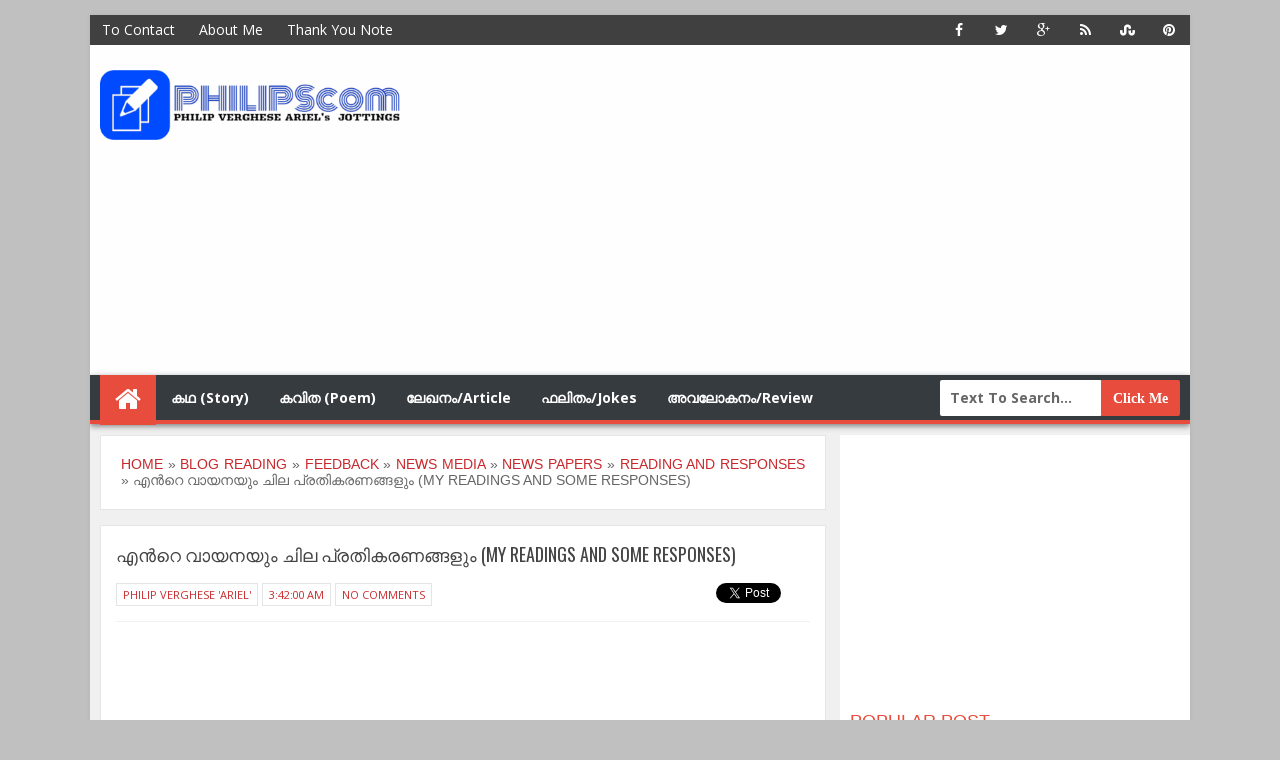

--- FILE ---
content_type: text/html; charset=UTF-8
request_url: https://arielintekurippukal.blogspot.com/2013/12/blog-post_1028.html
body_size: 39280
content:
<!DOCTYPE html>
<HTML dir='ltr' xmlns='http://www.w3.org/1999/xhtml'>
<head>
<link href='https://www.blogger.com/static/v1/widgets/2944754296-widget_css_bundle.css' rel='stylesheet' type='text/css'/>
<!-- [ Meta Tag SEO ] -->
<meta charset='utf-8'/>
<meta content='width=device-width, initial-scale=1, minimum-scale=1, maximum-scale=1' name='viewport'/>
<meta content='blogger' name='generator'/>
<meta content='text/html; charset=UTF-8' http-equiv='Content-Type'/>
<link href='http://www.blogger.com/openid-server.g' rel='openid.server'/>
<link href='https://arielintekurippukal.blogspot.com/' rel='openid.delegate'/>
<link href='https://arielintekurippukal.blogspot.com/2013/12/blog-post_1028.html' rel='canonical'/>
<title>'വ&#3390;യന മര&#3391;ച&#3405;ച&#3393; ഇവ&#3391;ട&#3398;' എന&#3405;ന&#3393; പ&#3393;ലമ&#3405;പ&#3393;ന&#3405;നവർക&#3405;ക&#3393; ഇത&#3390; ഒര&#3393;  മ&#3393;ന&#3405;നറ&#3391;യ&#3391;പ&#3405;പ&#3405;!!  ശ&#3405;ര&#3392; അൻവർ ഹ&#3393;സ&#3400;ന&#3405;റ&#3398; വ&#3390;യനക&#3405;ക&#3405; ഒര&#3393; അട&#3391;ക&#3405;ക&#3393;റ&#3391;പ&#3405;പ&#3405;  - ഏര&#3391;യല&#3391;ന&#3405;റ&#3398; ക&#3393;റ&#3391;പ&#3405;പ&#3393;കള&#3405;&#8205; - Ariel's Jottings </title>
<meta content='' name='description'/>
<meta content='&#39;വായന മരിച്ചു ഇവിടെ&#39; എന്നു പുലമ്പുന്നവർക്കു ഇതാ ഒരു  മുന്നറിയിപ്പ്!!  ശ്രീ അൻവർ ഹുസൈന്റെ വായനക്ക് ഒരു അടിക്കുറിപ്പ് , ഏരിയലിന്റെ കുറിപ്പുകള്‍ - Ariel&#39;s Jottings : &#39;വായന മരിച്ചു ഇവിടെ&#39; എന്നു പുലമ്പുന്നവർക്കു ഇതാ ഒരു  മുന്നറിയിപ്പ്!!  ശ്രീ അൻവർ ഹുസൈന്റെ വായനക്ക് ഒരു അടിക്കുറിപ്പ് , ഏരിയലിന്റെ കുറിപ്പുകള്‍ - Ariel&#39;s Jottings ' name='keywords'/>
<link href='https://arielintekurippukal.blogspot.com/feeds/posts/default' rel='alternate' title='ഏരിയലിന്റെ കുറിപ്പുകള്‍ - Ariel&#39;s Jottings  - Atom' type='application/atom+xml'/>
<link href='https://arielintekurippukal.blogspot.com/feeds/posts/default?alt=rss' rel='alternate' title='ഏരിയലിന്റെ കുറിപ്പുകള്‍ - Ariel&#39;s Jottings  - RSS' type='application/rss+xml'/>
<link href='http://www.blogger.com/feeds/3006766949510179713/posts/default' rel='alternate' title='ഏരിയലിന്റെ കുറിപ്പുകള്‍ - Ariel&#39;s Jottings  - Atom' type='application/atom+xml'/>
<link href='https://blogger.googleusercontent.com/img/b/R29vZ2xl/AVvXsEgwBYcLLPdBJp1thWOvu9li-C4EzFKdrXGUPVBkcyXLbkMO2lD31RyFUh1DDsdra9izFnB4bD98hKcR60M5JMnUTPbi1eW5iG0TpvOM-uIawS4NyhV_EokbVRCO9W4SHKpgtAUd5zrHwWJn/s72-c/anwar.jpg' rel='image_src'/>
<link href='/favicon.ico' rel='icon' type='image/x-icon'/>
<link href='https://plus.google.com/xxxxx/posts' rel='publisher'/>
<link href='https://plus.google.com/xxxxx/about' rel='author'/>
<link href='https://plus.google.com/xxxxx' rel='me'/>
<meta content='xxxxx' name='google-site-verification'/>
<meta content='xxxxx' name='msvalidate.01'/>
<meta content='xxxxx' name='alexaVerifyID'/>
<meta content='xxxxx' name='Author'/>
<meta content='general' name='rating'/>
<!-- [ Social Media meta tag ] -->
<meta content='ഏരിയലിന്റെ കുറിപ്പുകള്‍ - Ariel&#39;s Jottings : &#39;വായന മരിച്ചു ഇവിടെ&#39; എന്നു പുലമ്പുന്നവർക്കു ഇതാ ഒരു  മുന്നറിയിപ്പ്!!  ശ്രീ അൻവർ ഹുസൈന്റെ വായനക്ക് ഒരു അടിക്കുറിപ്പ് ' property='og:title'/>
<meta content='article' property='og:type'/>
<meta content='http://arielintekurippukal.blogspot.com/2013/12/blog-post_1028.html' property='og:url'/>
<meta content='https://blogger.googleusercontent.com/img/b/R29vZ2xl/AVvXsEgwBYcLLPdBJp1thWOvu9li-C4EzFKdrXGUPVBkcyXLbkMO2lD31RyFUh1DDsdra9izFnB4bD98hKcR60M5JMnUTPbi1eW5iG0TpvOM-uIawS4NyhV_EokbVRCO9W4SHKpgtAUd5zrHwWJn/s1600/anwar.jpg' property='og:image'/>
<meta content='xxxxx' property='og:description'/>
<meta content='ഏരിയലിന്റെ കുറിപ്പുകള്‍ - Ariel&#39;s Jottings ' property='og:site_name'/>
<meta content='xxxxx' property='fb:app_id'/>
<meta content='xxxxx' property='fb:admins'/>
<meta content='en_US' property='og:locale'/>
<meta content='en_GB' property='og:locale:alternate'/>
<meta content='id_ID' property='og:locale:alternate'/>
<meta content='summary' name='twitter:card'/>
<meta content='ഏരിയലിന്റെ കുറിപ്പുകള്‍ - Ariel&#39;s Jottings : &#39;വായന മരിച്ചു ഇവിടെ&#39; എന്നു പുലമ്പുന്നവർക്കു ഇതാ ഒരു  മുന്നറിയിപ്പ്!!  ശ്രീ അൻവർ ഹുസൈന്റെ വായനക്ക് ഒരു അടിക്കുറിപ്പ് ' name='twitter:title'/>
<meta content='xxxxx' name='twitter:site'/>
<meta content='xxxxx' name='twitter:creator'/>
<link href="//fonts.googleapis.com/css?family=Oswald" rel="stylesheet" type="text/css">
<link href="//fonts.googleapis.com/css?family=Open+Sans:300,400,700" rel="stylesheet" type="text/css">

<style type="text/css"><!-- /* <style type='text/css'>@font-face{font-family:'Arimo';font-style:normal;font-weight:400;font-display:swap;src:url(//fonts.gstatic.com/s/arimo/v35/P5sfzZCDf9_T_3cV7NCUECyoxNk37cxcDRrBdwcoaaQwpBQ.woff2)format('woff2');unicode-range:U+0460-052F,U+1C80-1C8A,U+20B4,U+2DE0-2DFF,U+A640-A69F,U+FE2E-FE2F;}@font-face{font-family:'Arimo';font-style:normal;font-weight:400;font-display:swap;src:url(//fonts.gstatic.com/s/arimo/v35/P5sfzZCDf9_T_3cV7NCUECyoxNk37cxcBBrBdwcoaaQwpBQ.woff2)format('woff2');unicode-range:U+0301,U+0400-045F,U+0490-0491,U+04B0-04B1,U+2116;}@font-face{font-family:'Arimo';font-style:normal;font-weight:400;font-display:swap;src:url(//fonts.gstatic.com/s/arimo/v35/P5sfzZCDf9_T_3cV7NCUECyoxNk37cxcDBrBdwcoaaQwpBQ.woff2)format('woff2');unicode-range:U+1F00-1FFF;}@font-face{font-family:'Arimo';font-style:normal;font-weight:400;font-display:swap;src:url(//fonts.gstatic.com/s/arimo/v35/P5sfzZCDf9_T_3cV7NCUECyoxNk37cxcAxrBdwcoaaQwpBQ.woff2)format('woff2');unicode-range:U+0370-0377,U+037A-037F,U+0384-038A,U+038C,U+038E-03A1,U+03A3-03FF;}@font-face{font-family:'Arimo';font-style:normal;font-weight:400;font-display:swap;src:url(//fonts.gstatic.com/s/arimo/v35/P5sfzZCDf9_T_3cV7NCUECyoxNk37cxcAhrBdwcoaaQwpBQ.woff2)format('woff2');unicode-range:U+0307-0308,U+0590-05FF,U+200C-2010,U+20AA,U+25CC,U+FB1D-FB4F;}@font-face{font-family:'Arimo';font-style:normal;font-weight:400;font-display:swap;src:url(//fonts.gstatic.com/s/arimo/v35/P5sfzZCDf9_T_3cV7NCUECyoxNk37cxcDxrBdwcoaaQwpBQ.woff2)format('woff2');unicode-range:U+0102-0103,U+0110-0111,U+0128-0129,U+0168-0169,U+01A0-01A1,U+01AF-01B0,U+0300-0301,U+0303-0304,U+0308-0309,U+0323,U+0329,U+1EA0-1EF9,U+20AB;}@font-face{font-family:'Arimo';font-style:normal;font-weight:400;font-display:swap;src:url(//fonts.gstatic.com/s/arimo/v35/P5sfzZCDf9_T_3cV7NCUECyoxNk37cxcDhrBdwcoaaQwpBQ.woff2)format('woff2');unicode-range:U+0100-02BA,U+02BD-02C5,U+02C7-02CC,U+02CE-02D7,U+02DD-02FF,U+0304,U+0308,U+0329,U+1D00-1DBF,U+1E00-1E9F,U+1EF2-1EFF,U+2020,U+20A0-20AB,U+20AD-20C0,U+2113,U+2C60-2C7F,U+A720-A7FF;}@font-face{font-family:'Arimo';font-style:normal;font-weight:400;font-display:swap;src:url(//fonts.gstatic.com/s/arimo/v35/P5sfzZCDf9_T_3cV7NCUECyoxNk37cxcABrBdwcoaaQw.woff2)format('woff2');unicode-range:U+0000-00FF,U+0131,U+0152-0153,U+02BB-02BC,U+02C6,U+02DA,U+02DC,U+0304,U+0308,U+0329,U+2000-206F,U+20AC,U+2122,U+2191,U+2193,U+2212,U+2215,U+FEFF,U+FFFD;}@font-face{font-family:'Open Sans';font-style:normal;font-weight:400;font-stretch:100%;font-display:swap;src:url(//fonts.gstatic.com/s/opensans/v44/memSYaGs126MiZpBA-UvWbX2vVnXBbObj2OVZyOOSr4dVJWUgsjZ0B4taVIUwaEQbjB_mQ.woff2)format('woff2');unicode-range:U+0460-052F,U+1C80-1C8A,U+20B4,U+2DE0-2DFF,U+A640-A69F,U+FE2E-FE2F;}@font-face{font-family:'Open Sans';font-style:normal;font-weight:400;font-stretch:100%;font-display:swap;src:url(//fonts.gstatic.com/s/opensans/v44/memSYaGs126MiZpBA-UvWbX2vVnXBbObj2OVZyOOSr4dVJWUgsjZ0B4kaVIUwaEQbjB_mQ.woff2)format('woff2');unicode-range:U+0301,U+0400-045F,U+0490-0491,U+04B0-04B1,U+2116;}@font-face{font-family:'Open Sans';font-style:normal;font-weight:400;font-stretch:100%;font-display:swap;src:url(//fonts.gstatic.com/s/opensans/v44/memSYaGs126MiZpBA-UvWbX2vVnXBbObj2OVZyOOSr4dVJWUgsjZ0B4saVIUwaEQbjB_mQ.woff2)format('woff2');unicode-range:U+1F00-1FFF;}@font-face{font-family:'Open Sans';font-style:normal;font-weight:400;font-stretch:100%;font-display:swap;src:url(//fonts.gstatic.com/s/opensans/v44/memSYaGs126MiZpBA-UvWbX2vVnXBbObj2OVZyOOSr4dVJWUgsjZ0B4jaVIUwaEQbjB_mQ.woff2)format('woff2');unicode-range:U+0370-0377,U+037A-037F,U+0384-038A,U+038C,U+038E-03A1,U+03A3-03FF;}@font-face{font-family:'Open Sans';font-style:normal;font-weight:400;font-stretch:100%;font-display:swap;src:url(//fonts.gstatic.com/s/opensans/v44/memSYaGs126MiZpBA-UvWbX2vVnXBbObj2OVZyOOSr4dVJWUgsjZ0B4iaVIUwaEQbjB_mQ.woff2)format('woff2');unicode-range:U+0307-0308,U+0590-05FF,U+200C-2010,U+20AA,U+25CC,U+FB1D-FB4F;}@font-face{font-family:'Open Sans';font-style:normal;font-weight:400;font-stretch:100%;font-display:swap;src:url(//fonts.gstatic.com/s/opensans/v44/memSYaGs126MiZpBA-UvWbX2vVnXBbObj2OVZyOOSr4dVJWUgsjZ0B5caVIUwaEQbjB_mQ.woff2)format('woff2');unicode-range:U+0302-0303,U+0305,U+0307-0308,U+0310,U+0312,U+0315,U+031A,U+0326-0327,U+032C,U+032F-0330,U+0332-0333,U+0338,U+033A,U+0346,U+034D,U+0391-03A1,U+03A3-03A9,U+03B1-03C9,U+03D1,U+03D5-03D6,U+03F0-03F1,U+03F4-03F5,U+2016-2017,U+2034-2038,U+203C,U+2040,U+2043,U+2047,U+2050,U+2057,U+205F,U+2070-2071,U+2074-208E,U+2090-209C,U+20D0-20DC,U+20E1,U+20E5-20EF,U+2100-2112,U+2114-2115,U+2117-2121,U+2123-214F,U+2190,U+2192,U+2194-21AE,U+21B0-21E5,U+21F1-21F2,U+21F4-2211,U+2213-2214,U+2216-22FF,U+2308-230B,U+2310,U+2319,U+231C-2321,U+2336-237A,U+237C,U+2395,U+239B-23B7,U+23D0,U+23DC-23E1,U+2474-2475,U+25AF,U+25B3,U+25B7,U+25BD,U+25C1,U+25CA,U+25CC,U+25FB,U+266D-266F,U+27C0-27FF,U+2900-2AFF,U+2B0E-2B11,U+2B30-2B4C,U+2BFE,U+3030,U+FF5B,U+FF5D,U+1D400-1D7FF,U+1EE00-1EEFF;}@font-face{font-family:'Open Sans';font-style:normal;font-weight:400;font-stretch:100%;font-display:swap;src:url(//fonts.gstatic.com/s/opensans/v44/memSYaGs126MiZpBA-UvWbX2vVnXBbObj2OVZyOOSr4dVJWUgsjZ0B5OaVIUwaEQbjB_mQ.woff2)format('woff2');unicode-range:U+0001-000C,U+000E-001F,U+007F-009F,U+20DD-20E0,U+20E2-20E4,U+2150-218F,U+2190,U+2192,U+2194-2199,U+21AF,U+21E6-21F0,U+21F3,U+2218-2219,U+2299,U+22C4-22C6,U+2300-243F,U+2440-244A,U+2460-24FF,U+25A0-27BF,U+2800-28FF,U+2921-2922,U+2981,U+29BF,U+29EB,U+2B00-2BFF,U+4DC0-4DFF,U+FFF9-FFFB,U+10140-1018E,U+10190-1019C,U+101A0,U+101D0-101FD,U+102E0-102FB,U+10E60-10E7E,U+1D2C0-1D2D3,U+1D2E0-1D37F,U+1F000-1F0FF,U+1F100-1F1AD,U+1F1E6-1F1FF,U+1F30D-1F30F,U+1F315,U+1F31C,U+1F31E,U+1F320-1F32C,U+1F336,U+1F378,U+1F37D,U+1F382,U+1F393-1F39F,U+1F3A7-1F3A8,U+1F3AC-1F3AF,U+1F3C2,U+1F3C4-1F3C6,U+1F3CA-1F3CE,U+1F3D4-1F3E0,U+1F3ED,U+1F3F1-1F3F3,U+1F3F5-1F3F7,U+1F408,U+1F415,U+1F41F,U+1F426,U+1F43F,U+1F441-1F442,U+1F444,U+1F446-1F449,U+1F44C-1F44E,U+1F453,U+1F46A,U+1F47D,U+1F4A3,U+1F4B0,U+1F4B3,U+1F4B9,U+1F4BB,U+1F4BF,U+1F4C8-1F4CB,U+1F4D6,U+1F4DA,U+1F4DF,U+1F4E3-1F4E6,U+1F4EA-1F4ED,U+1F4F7,U+1F4F9-1F4FB,U+1F4FD-1F4FE,U+1F503,U+1F507-1F50B,U+1F50D,U+1F512-1F513,U+1F53E-1F54A,U+1F54F-1F5FA,U+1F610,U+1F650-1F67F,U+1F687,U+1F68D,U+1F691,U+1F694,U+1F698,U+1F6AD,U+1F6B2,U+1F6B9-1F6BA,U+1F6BC,U+1F6C6-1F6CF,U+1F6D3-1F6D7,U+1F6E0-1F6EA,U+1F6F0-1F6F3,U+1F6F7-1F6FC,U+1F700-1F7FF,U+1F800-1F80B,U+1F810-1F847,U+1F850-1F859,U+1F860-1F887,U+1F890-1F8AD,U+1F8B0-1F8BB,U+1F8C0-1F8C1,U+1F900-1F90B,U+1F93B,U+1F946,U+1F984,U+1F996,U+1F9E9,U+1FA00-1FA6F,U+1FA70-1FA7C,U+1FA80-1FA89,U+1FA8F-1FAC6,U+1FACE-1FADC,U+1FADF-1FAE9,U+1FAF0-1FAF8,U+1FB00-1FBFF;}@font-face{font-family:'Open Sans';font-style:normal;font-weight:400;font-stretch:100%;font-display:swap;src:url(//fonts.gstatic.com/s/opensans/v44/memSYaGs126MiZpBA-UvWbX2vVnXBbObj2OVZyOOSr4dVJWUgsjZ0B4vaVIUwaEQbjB_mQ.woff2)format('woff2');unicode-range:U+0102-0103,U+0110-0111,U+0128-0129,U+0168-0169,U+01A0-01A1,U+01AF-01B0,U+0300-0301,U+0303-0304,U+0308-0309,U+0323,U+0329,U+1EA0-1EF9,U+20AB;}@font-face{font-family:'Open Sans';font-style:normal;font-weight:400;font-stretch:100%;font-display:swap;src:url(//fonts.gstatic.com/s/opensans/v44/memSYaGs126MiZpBA-UvWbX2vVnXBbObj2OVZyOOSr4dVJWUgsjZ0B4uaVIUwaEQbjB_mQ.woff2)format('woff2');unicode-range:U+0100-02BA,U+02BD-02C5,U+02C7-02CC,U+02CE-02D7,U+02DD-02FF,U+0304,U+0308,U+0329,U+1D00-1DBF,U+1E00-1E9F,U+1EF2-1EFF,U+2020,U+20A0-20AB,U+20AD-20C0,U+2113,U+2C60-2C7F,U+A720-A7FF;}@font-face{font-family:'Open Sans';font-style:normal;font-weight:400;font-stretch:100%;font-display:swap;src:url(//fonts.gstatic.com/s/opensans/v44/memSYaGs126MiZpBA-UvWbX2vVnXBbObj2OVZyOOSr4dVJWUgsjZ0B4gaVIUwaEQbjA.woff2)format('woff2');unicode-range:U+0000-00FF,U+0131,U+0152-0153,U+02BB-02BC,U+02C6,U+02DA,U+02DC,U+0304,U+0308,U+0329,U+2000-206F,U+20AC,U+2122,U+2191,U+2193,U+2212,U+2215,U+FEFF,U+FFFD;}</style>
<style id='page-skin-1' type='text/css'><!--
/*
-----------------------------------------------
Blogger Template Style
Name			 : Minima Stylo Responsive Template
Version			 : 1.1
Theme Published  : 29-06-2015
Theme Base Color : Minima
Theme Designer   : Mohammad Fazle Rabbi
Designer URL     : http://www.bloggerspice.com/
Type             : Personal Blog
Style            : Simple Minima
Thanks to        : All supported
Theme License    : This free Blogger template is licensed under the Creative Commons Attribution 3.0 License, which permits both personal and commercial use.
However, to satisfy the &#39;attribution&#39; clause of the license, you are required to keep the footer links intact which provides due credit to its authors. For more specific details about the license, you may visit the URL: http://creativecommons.org/licenses/by/3.0/
----------------------------------------------- */
/* Variable definitions
====================
<Variable name="startSide" description="Side where text starts in blog language" type="automatic" default="left" />
<Variable name="endSide" description="Side where text ends in blog language" type="automatic" default="right" />
<Group description="Main Color" selector="#outer-wrapper">
<Variable name="color1" description="Primary Color" type="color" default="#FEFEFE"/>
<Variable name="color2" description="Secondary Color" type="color" default="#181818"/>
<Variable name="color3" description="Third Color" type="color" default="#2AA9E0"/>
<Variable name="color4" description="Fourth Color" type="color" default="#3A3A3A"/>
</Group>
<Group description="Backgrounds" selector="body">
<Variable name="mastercolor" description="Primary Color" type="color" default="#e74c3c"/>
<Variable name="body.background" description="Background" type="color" default="#FEFEFE"/>
</Group>
<Group description="Nav Menu" selector=".bs-menu">
<Variable name="nav.subsub.color" description="Sub Sub Color" type="color" default="#00AEEF"/>
<Variable name="nav.search.color" description="Search Input" type="color" default="#161616"/>
</Group>
<Group description="Post Body" selector=".post-body">
<Variable name="post.fontbody.type" description="Post Font Type" type="font"	default="normal normal 15px 'Arimo', sans-serif"/>
<Variable name="post.border.color" description="Border color" type="color" default="#F1F1F1"/>
</Group>
<Group description="Main Font" selector="#outer-wrapper">
<Variable name="main.fonthead.type" description="Heading Font Type" type="font"	default="normal normal 12px 'Roboto Slab', Open Sans, sans-serif"/>
<Variable name="main.fontbody.type" description="Body Font Type" type="font" default="normal normal 15px 'Open Sans', sans-serif"/>
<Variable name="main.fonthead.color" description="Heading Font Color" type="color" default="#000000"/>
<Variable name="main.fontbody.color" description="Body Font Color" type="color" default="#000000"/>
</Group>
*/
#navbar-iframe,.ContactForm,.comment-content a {display:none !important;}
header, nav, section, aside, article, footer {display:block;}
/**
cssreset
*/
html, body, div, span, applet, object, iframe,
h1, h2, h3, h4, h5, h6, p, blockquote, pre,
a, abbr, acronym, address, big, cite, code,
del, dfn, em, img, ins, kbd, q, s, samp,
small, strike, strong, sub, sup, tt, var,
b, u, i, center,
dl, dt, dd, ol, ul, li,
fieldset, form, label, legend,
table, caption, tbody, tfoot, thead, tr, th, td,
article, aside, canvas, details, embed,
figure, figcaption, footer, header, hgroup,
menu, nav, output, ruby, section, summary,
time, mark, audio, video {
margin: 0;
padding: 0;
border: 0;
font-size: 100%;
font: inherit;
vertical-align: baseline;
}
a img{border-width:0;}
.left{float:left;}
.right{float:right;}
.hide{display:none;}
.half{width:50%;}
.section,.widget{margin:0;}
/* HTML5 display-role reset for older browsers */
article,
aside,
details,
figcaption,
figure,
footer,
header,
hgroup,
menu,
nav,
section {
display:block;
}
body {
line-height:1;
display:block;
}
* {
margin:0;
padding:0;
}
html {
display:block;
}
ol,
ul {
list-style:none;
}
table {
border-collapse:collapse;
border-spacing:0;
}
.navbar,
.post-feeds,
.feed-links {
display:none;
}
.section,
.widget {
margin:0 0 0 0;
padding:0 0 0 0;
}
strong,
b {
font-weight:bold;
}
cite,
em,
i {
font-style:italic;
}
a:link {
color:#C9292C;
text-decoration:none;
outline:none;
transition:all 0.25s;
-moz-transition:all 0.25s;
-webkit-transition:all 0.25s;
}
a:visited {
color:#C9292C;
text-decoration:none;
}
a:hover {
color:#ff6c60;
text-decoration:none;
}
a img {
border:none;
border-width:0;
outline:none;
}
sup,
sub {
vertical-align:baseline;
position:relative;
top:-.4em;
font-size:86%;
}
sub {
top:.4em;
}
small {
font-size:86%;
}
kbd {
font-size:80%;
border:1px solid #999;
padding:2px 5px;
border-bottom-width:2px;
border-radius:3px;
}
mark {
background-color:#ffce00;
color:black;
}
p,
blockquote,
pre,
table,
figure,
hr,
form,
ol,
ul,
dl {
margin:1.5em 0;
}
hr {
height:1px;
border:none;
background-color:#666;
}
h1,
h2,
h3,
h4,
h5,
h6 {
font-family:'Oswald', sans-serif;
font-weight:normal;
line-height:normal;
margin:0 0 0.6em;
}
h1 {
font-size:200%;
}
h2 {
font-size:180%;
}
h3 {
font-size:120%;
}
h4 {
font-size:100%;
}
h5 {
font-size:90%;
}
h6 {
font-size:80%;
}
ol,
ul,
dl {
margin:.5em 0 .5em 3em;
}
ol {
list-style:decimal outside;
}
ul {
list-style:disc outside;
}
li {
margin:.5em 0;
}
dt {
font-weight:bold;
}
dd {
margin:0 0 .5em 2em;
}
.quickedit {
display:none;
}
input,
button,
select,
textarea {
font:inherit;
font-size:100%;
line-height:normal;
vertical-align:baseline;
}
textarea {
display:block;
-webkit-box-sizing:border-box;
-moz-box-sizing:border-box;
box-sizing:border-box;
}
/* BLOCKQUOTE
------------------------------------- */
pre,
code {
font-family:&quot;
Courier New&quot;
,Courier,Monospace;
color:inherit;
}
pre {
white-space:pre;
word-wrap:normal;
overflow:auto;
}
blockquote {
background: #f0f0f0;
margin-left: 1em;
margin-right: 1em;
padding: 1px 1em;
font-style: italic;
}
img {
max-width:100%;
height:auto;
border:0;
}
table {
max-width:100%;
}
.clear {
clear:both;
}
/* LAYOUT
--------------------------------------- */
body#layout #outer-wrapper { width:1000px;}
body#layout body#layout #post-wrapper, body#layout .sidebar-container {padding:0 0 0 0; width:95%;}
#layout:before {content:'MINIMA STYLO V1';text-transform:uppercase;font-size:20px;color:#999;
margin:0 0 20px 0;display:inline-block;font-weight:700;font-family:sans-serif;}
body#layout ul {display: none;}
body#layout #recent-post-one-thumb-1 {width:300px;}
body#layout #header-wrapper {margin-top:60px;}
body#layout #header-right{width:400px;}
body#layout #main{width:500px;}
body#layout .sidebar{float:right; width:300px;margin-right:15px;}
#layout .sidebar .add_widget {background-color:#06C100;border:none;}
#layout .sidebar .add_widget a {color:#fff;}
body#layout .panel {float:left;width:79px;}
.clear:after {visibility:hidden;display:block;font-size:0;content:" ";clear:both;height:0;}
body#layout #recent-post-one-thumb-1 {width:240px;}
body#layout #recent-post-one-thumb-2 {width:240px;}
body#layout #footer-wrapper .left {float:left; width:300px;}
body#layout #footer-wrapper .center {float:left;width:300px;}
body#layout #footer-wrapper .right {float:left;width:300px;}
#layout #footer-credits:before {content:'Designed By BloggerSpice.com';text-transform:uppercase;font-size:10px;color:#999;
margin:0 0 20px 0;display:inline-block;font-weight:700;font-family:sans-serif;}
body {background:#C0C0C0;margin:0 0 0 0;padding:0 0 0 0;color:#333333;font:normal normal 14.5px 'Open Sans',Arial,Helvetica,sans-serif;text-align:left;}
/* Outer WRAPPER */
#outer-wrapper {background:#f0f0f0;max-width:1100px;margin:15px auto;padding:0;box-shadow:0 0 5px rgba(80,80,80,0.1);overflow:hidden; text-align:justify; font:normal normal 100% 'Helvetica','sans-serif';}
.profile-img {float:left;margin:0 5px 5px;}
.profile-data {margin:0;}
.profile-datablock {margin:.5em 0;}
.profile-name-link {background:no-repeat left top;display:inline-block;min-height:20px;text-transform:uppercase;padding-left:20px;}
.profile-textblock {margin:.5em 0;}
/* HEADER WRAPPER */
#header-wrapper {margin:0 auto 0;padding:10px;overflow:hidden;background:#FEFEFE;}
.header {float:left;width:30%;max-width:300px;margin:15px 0;}
.header h1.title,
.header p.title {margin:0 0 0 0;font-weight:300;font-size:40px;color:#e74c3c;font-family:'Open Sans',sans-serif;text-transform:uppercase;}
.header .description {margin:0;margin-right:5px;margin-bottom:5px;padding:0;text-transform:capitalize;line-height:1.4em;font:normal normal 120% 'Oswald', sans-serif;color:#000000;}
.header a {color:#333333;}
.header a:hover {color:#999;}
.header img {display:block;}
.header-right {float:right;padding:0;overflow:hidden;margin:15px 0;width:72.8%;max-width:730px;}
.header-right img {display:block;}
/* POSTING WRAPPER */
#main-wrapper {background:transparent;float:left;width:66%;margin:0 0 10px;padding:0 10px;padding-top:10px;}
#post-wrapper {background-color:#FEFEFE;width:100%;padding:0 10px;}
.breadcrumbs {font-size:14px;color:#666;padding:20px;margin:0 0 15px;text-transform:uppercase;background:#ffffff;border:1px solid #e5e5e5;}
.post {background:#ffffff;border:1px solid #e5e5e5;margin:0 0 15px;padding:15px;}
.post-body {font-size:100%;line-height:1.6em;}
.post h2,.post h1 {font-family:'Oswald',sans-serif;font-size:18px;text-transform:uppercase;font-weight:400;}
.post h2 a,.post h1 a,.post h2,.post h1 {color:#444;}
.post h2 a:hover,.post h1 a:hover {color:#f65b4f;}
.post-header{border-bottom:1px solid #F1F1F1;padding:5px 0;margin-bottom:10px;}
.post-body img{max-width:100%;height:auto}
.post-body img{padding:6px;margin:10px;border:1px solid #D3D3D3}
.post-body blockquote{padding-left:32px;margin:20px;position:relative;line-height:1.6em;}
.post-body blockquote:before{font-family:FontAwesome;content:"\f10d";left:0;top:5px;font-size:150%;border-radius:25px;background-color:#e74c3c;color:#FEFEFE;margin-right:5px;padding:5px;}
.post-body blockquote:after{font-family:FontAwesome;content:"\f10e";right:0;bottom:5px;font-size:150%;border-radius:25px;background-color:#e74c3c;color:#FEFEFE;margin-left:5px;right:-25px;padding:5px;}
/* CSS Post Table */
.post-body table td, .post-body table caption{border:1px solid #e6e6e6;padding:10px;text-align:left;vertical-align:top;}
.post-body table th {border:1px solid #FEFEFE;padding:10px;text-align:left;vertical-align:top;}
.post-body table.tr-caption-container {border:1px solid #eee;}
.post-body th{font-weight:700;}
.post-body table caption{border:none;font-style:italic;}
.post-body table{}
.post-body td, .post-body th{vertical-align:top;text-align:left;font-size:13px;padding:3px 5px;border:1px solid #eee;}
.post-body td:hover{background:#fafafa;}
.post-body th{background:#e74c3c;color:#fff;}
.post-body th:hover{background:#324353;}
.post-body table.tr-caption-container td {border:none;padding:8px;}
.post-body table.tr-caption-container, .post-body table.tr-caption-container img, .post-body img {max-width:100%;height:auto;}
.post-body td.tr-caption {color:#666;font-size:80%;padding:0px 8px 8px !important;}
img {max-width:100%;height:auto;border:none;}
table {max-width:100%;width:100%;margin:1.5em auto;}
table.section-columns td.first.columns-cell{border-left:none}
table.section-columns{border:none;table-layout:fixed;width:100%;position:relative}
table.columns-2 td.columns-cell{width:50%}
table.columns-3 td.columns-cell{width:33.33%}
table.columns-4 td.columns-cell{width:25%}
table.section-columns td.columns-cell{vertical-align:top}
table.tr-caption-container{padding:4px;margin-bottom:.5em}
td.tr-caption{font-size:80%}
.widget ul {padding:0;}
.img-thumbnail {background:#fbfbfb url(https://blogger.googleusercontent.com/img/b/R29vZ2xl/AVvXsEjF3nek0t9WpmKIVP66rauelivn6Zoi4eTFfZNEpOj-8n_g8XPx0SdKA6zmlavI09RmCTJs0_Qc6VAvMi40JlW0ODMEauohFwwHCUfKMsYGe47Jp5EbO2-1BfydVmHzsO9CXsE53pyMryoL/s1600/BS+No+Image+Dark.jpg) no-repeat center center;position:relative;float:left;width:200px;border:8px solid #FAF8F8;height:150px;margin:0 15px 0 0;}
.img-thumbnail img {width:200px;height:150px;}
span.thumbsnail:hover{background-image:url(https://blogger.googleusercontent.com/img/b/R29vZ2xl/AVvXsEjYCPJhHYsW-yKBy2O83hxfdbG-Y6lxw32He_aryz0vawFqFVLaENNSmBDgOFTwaczUYWF3Yf-KsjALuJnwbJRiTClCgbU0U5_aC7M7X7J9YsoMYq6J_xBWYo2TAxO7B36hrWHsaDLQPa8/s1600/icon-hover.png);
background-position:50% 50%;background-repeat:no-repeat;display:block}
span.thumbsnail {-o-transition:all 0.1s ease-out;-moz-transition:all 0.1s ease-out;-webkit-transition:all 0.1s ease-out;background:#444;cursor:pointer;position:absolute;top:0;right:0;bottom:0;left:0;z-index:1;opacity:0;}
span.thumbsnail:hover {opacity:.8;}
.post-info {background:transparent;margin:0 0 12px;color:#666666;font-size:11px;}
.post-info a {display:inline-block;color:#666666;}
.author-info,.time-info,.comment-info,.label-info,.review-info {margin-right:12px;display:inline;}
/* READ MORE
--------------------------------------- */
.jump-link{text-align:right;padding-top:3px;}
.jump-link a{text-decoration:none;text-transform:uppercase;color:#FEFEFE;display:inline-block;background-color:#333333;padding:2px 4px;font-size:80%;}
.jump-link a:after {content:"\f18e";top:0;font-family:FontAwesome; font-size:12px;left:8px;color:#FBFBFB;}
.jump-link a:hover{text-decoration:none;text-transform:uppercase;color:#FEFEFE;display:inline-block;background-color:#e74c3c;padding:2px 4px;font-size:80%;}
/* SIDEBAR WRAPPER
--------------------------------------- */
#sidebar-wrapper {background-color:#FFF;float:right;width:30%;margin:10px auto;padding:0 10px;}
.sidebar-container {padding:10px 0;}
.sidebar .widget {margin:0 0 7px;}
.sidebar ul,.sidebar ol {list-style-type:none;margin:0 0 0 0;padding:0 0 0 0;}
.sidebar li {margin:5px 0;padding:0 0 0 0;}
/* RECENT POST
--------------------------------------- */
.recent-post-one-thumb {float:left;width:50%;margin:0 0;}
.recent-post-one-thumb .widget {padding:10px 5px 10px 3px;}
.recent-post-one-thumb .widget-content {background:#ffffff;padding:15px;}
.recent-post-one-thumb ul {list-style-type:none;margin:0 0 0 0;padding:0 0 0 0;}
ul.recent-post-thumbs {margin:0 0 0 0;}
ul.recent-post-thumbs li {font-size:12px;min-height:68px;margin:0 0 8px;padding:0 0 8px;border-bottom:1px solid #e5e5e5;}
ul.recent-post-thumbs .recent-post-thumb {position:relative;background:#fbfbfb;margin:3px 0 10px 0;width:100%;height:0;padding-bottom:46%;overflow:hidden;}
ul.recent-post-thumbs .recent-post-thumb img {height:auto;width:100%;}
ul.recentpost-thumbs {font-size:13px;}
ul.recentpost-thumbs li {min-height:66px;font-size:11px;margin:0 0 8px;padding:0 0 8px;border-bottom:1px solid #e5e5e5;}
ul.recentpost-thumbs .recentpost-thumb {background:#fbfbfb;float:left;margin:1px 15px 0 0;height:60px;width:60px;}
ul.recentpost-thumbs .recentpost-thumb img {height:60px;border:5px solid #F8F7F7;width:60px;}
span.recent-post-title {font:normal 400 15px 'Oswald',Helvetica,Arial,sans-serif;display:block;text-transform:uppercase;margin:0 0 5px;line-height:1.4em;}
span.recent-post-title2 {font-size:14px;}
span.recent-post-summary {display:block;margin:6px 0 0;color:#666666;}
span.recentpost-meta {background:transparent;display:block;font-size:11px;color:#666666;}
span.recentpost-meta a {color:#999 !important;display:inline-block;font-size:11px;border:1px solid #eee;text-transform:uppercase;background:#F8F8F8;padding:3px 6px;font-family:'Open Sans',sans-serif;}
span.recentpostdate,span.recentpost-comment,span.recenpost-more {display:inline-block;margin-right:8px;}
ul.recentpost-thumbs li a:hover,ul.recent-post-thumbs li a:hover {color:#0072C6;}
/* COMMENTS
--------------------------------------- */
#comments {line-height:1.4em;margin:0;position:relative;}
#comments h3 {margin-bottom:10px;font-size:18px;font-weight:normal;text-transform:uppercase;padding: 15px 20px;background: #fff;border: 1px solid #e5e5e5;font-family: 'Oswald',sans-serif;left:0;top:0;color:#333;position:relative;}
.comment_avatar_wrap {width:42px;height:42px;border:1px solid #cfcfcf;background:#e0e0e0;padding:4px;text-align:center;margin-bottom:20px;}
#comments .avatar-image-container {float:left;margin:0 10px 0 0;width:42px;height:42px;max-width:42px;max-height:42px;padding:0;margin-bottom:10px;}
#comments .avatar-image-container img {width:42px;height:42px;max-width:42px;max-height:42px;background:url(https://blogger.googleusercontent.com/img/b/R29vZ2xl/AVvXsEgQgvJtvM6wXjFwT5L4ZuVcSQJYmmnIXnKR7KdHo5OKTJRDcavOLj2dh4mCANoyX3kR1kCXXh7n8jI4Udy3CNF4c11V3JZQItALVAHyxb3nDwPToC2DO-0-m6Lha5JCNaFmKg_h5wXJdIVp/s1600/anon.jpg) no-repeat;}
.comment_name a {font-family:Oswald,Arial,Sans-serif;padding-bottom:10px;font-size:14px;text-decoration:none;}
.comment_admin .comment_name {font-family:Oswald,Arial,Sans-serif;padding-bottom:10px;font-size:14px;text-decoration:none;}
.comment_admin .comment_date {font-weight:normal;font-size:11px;}
.comment_name {font-family:Oswald,Arial,Sans-serif;padding-bottom:10px;font-size:14px;font-weight:normal;position:relative;}
.comment_service {margin-top:5px;}
.comment_date {color:#333;float:right;font-size:11px;font-weight:normal;}
.comment_date a {color:#a9a9a9;float:right;font-size:11px;font-weight:normal;}
.comment_date a:hover {color:#a9a9a9;text-decoration:none;}
.comment_body {margin-top:-72px;margin-left:65px;border:1px solid #dcdcdc;background:#fff;padding:15px;color:#333;}
div.comment_inner.comment_admin {background:#444;}
.comment_body p {line-height:1.5em;margin:5px 0 0 0;color:#333;font-size:13px;word-wrap:break-word;padding-bottom:10px;}
.comment_inner {padding:15px;margin:5px 0 5px 0;background-color:#e74c3c;}
.comment_child .comment_wrap {padding-left:5%;}
.comment_reply {display:inline-block;margin-top:8px;margin-left:-5px;padding:1px 12px;color:#fff !important;text-align:center;text-decoration:none;border-radius:2px;background:#555;font:11px/18px sans-serif;transition:background-color 1s ease-out 0s;}
.comment_reply:hover {text-decoration:none !important;background:#333;}
.unneeded-paging-control {display:none;}
#comment-editor {width:100% !important;background:#d9d9d9 url('https://blogger.googleusercontent.com/img/b/R29vZ2xl/AVvXsEh5NthPEiEo9rUNHb2LJ0V_vkXCskV6_EW4mtFHRUQ3ojrE9v1aE92zSBIpQM3YKS3Tsx7rQcfpzVTWBZ8EA8TvFm1rgWPQ-rUkc7r4lH273VE2C9N6vPvKwBk43Gy3YvkyRl787QlQJQmx/s1600/BS+loading.gif') no-repeat 50% 30%;border-radius:4px;margin-bottom:20px;position:relative;}
.comment-form {max-width:100% !important;}
.comment_form a {text-decoration:none;text-transform:uppercase;font-weight:bold;font-family:Arial,Helvetica,Garuda,sans-serif;font-size:15px;}
.comment_form a:hover {text-decoration:underline;}
.comment_reply_form {padding:0 0 0 70px;}
.comment_reply_form .comment-form {width:99%;}
img.comment_emo {margin:0;padding:0;vertical-align:middle;}
.comment_emo_list .item {float:left;text-align:center;margin:10px 5px 0 0;height:40px;width:55px;color:#999;}
.comment_emo_list span {display:block;font-weight:normal;font-size:11px;letter-spacing:1px;margin-bottom:8px;}
.comment_youtube {max-width:100% !important;width:400px;height:225px;display:block;margin:auto;}
.comment_img {max-width:100% !important;}
.comment_header {width:50px;}
#respond {overflow:hidden;padding-left:10px;clear:both;}
.comment_avatar img {width:42px;height:42px;background:url(https://blogger.googleusercontent.com/img/b/R29vZ2xl/AVvXsEgQgvJtvM6wXjFwT5L4ZuVcSQJYmmnIXnKR7KdHo5OKTJRDcavOLj2dh4mCANoyX3kR1kCXXh7n8jI4Udy3CNF4c11V3JZQItALVAHyxb3nDwPToC2DO-0-m6Lha5JCNaFmKg_h5wXJdIVp/s1600/anon.jpg) no-repeat;}
.comment-delete img {float:right;margin-left:15px;margin-top:3px;}
.comment_author_flag {display:none;}
.comment_admin .comment_author_flag {display:inline;font-size:13px;font-weight:normal;padding:2px 6px;right:-23px;margin-top:-23px;color:#fff;border-radius:4px;text-transform:uppercase;position:absolute;width:36px;height:36px;}
iframe {border:none;overflow:hidden;}
.deleted-comment {background:#daabab url(https://blogger.googleusercontent.com/img/b/R29vZ2xl/AVvXsEhid9hxtobdmWTjsgEVa6XTODPkf6YRCPcOQw9oCC89evaOKUNmJMf6uBHXQE5w2ipXDGYme27OQ5GMpSI0UFGAF6nYKQVaoLCHi_f-9t3wQDxSZbNg35YvtveGFdveoa42hGsX9sRVX0Wp/s1600/bloggerspice%252Bbin.png) no-repeat 2% 50%;color:#fff;line-height:22px;padding:10px 15px 10px 45px;margin:5px 0;display:block;font-size:13px;}
.comment-form p {background:#444;padding:15px 15px 14px 15px;margin:15px 0 10px 0;color:#f4f4f4;font-size:13px;line-height:20px;border-radius:4px;position:relative;}
.comment-form p:after {content:'';width:0;height:0;position:absolute;top:100%;left:20px;border:8px solid transparent;border-color:#444 transparent transparent;z-index:999;}
div.comment_avatar img[src='https://blogger.googleusercontent.com/img/b/R29vZ2xl/AVvXsEjflgWrC7GUL0LyW_Rbo4NG0OESGPY8aNrydnSlmNxhUMVxKj07T-kLQLib_zW3navwqPm_u7xkjOpXMTD3QD_UrVACQxoPUqm39tKDahPlsBoJCqQ_qG1uncxGrAEk-VW4tUt10NACrGQ9/s1600/BloggerSpice%252Bgravatar.png);}
div:target .comment_inner {background:#e74c3c;transition:all 25s ease-out;}
div:target .comment_child .comment_wrap .comment_inner {background:#e9e9e9;}
iframe {border:none;overflow:hidden;}
.center {text-align:center;}
#Attribution1 {
height:0;
visibility:hidden;
display:none;
}

--></style>
<style type='text/css'>

/* CSS Top Navigation */
.menu-wrapper {background:#404040;position:relative;z-index:96;overflow:hidden;margin:0 auto;padding:0px;}
.top-menu {display:block;margin:0 auto;float:left;padding:0;width:100%;background:transparent;border:none;}
.top-menu ul {width:100%;padding:0;margin:0;text-align:left;}
.top-menu li {list-style-type:none;float:left;padding:0;margin:0;}
.top-menu li a {position:relative;font-family:'Open Sans';font-size:14px;font-weight:400;background-color:transparent;color:#fff;display:block;margin:0;padding:8px 12px;line-height:100%;transition:color 0.3s;}
.top-menu ul li a:active, .top-menu ul li.highlight a {line-height:100%;text-decoration:none;}
.top-menu ul li a:hover {background:#ef4824;color:#fff;text-decoration:none;}
.top-menu li.socialwrap {float:right;}
.top-menu li.socialwrap a i{text-align:center;color:#fff;transition:initial;}
.top-menu li.socialwrap a:hover{background:#ef4824;color:#fff;}
.top-menu li.socialwrap.pinterest {border-right:0;}
.top-menu a#pull {display:none;}


/* CSS Main Menu */
.push {display:none;background:#e74c3c;padding:0 15px;height:45px;line-height:45px;color:#fff!important;}
.push:hover {background:#e74c3c;}
#nav {font-family:'Open Sans';font-size:14px;font-weight:700;background:#363b40;height:45px;line-height:45px;margin:0 auto;border-bottom:4px solid #e74c3c;-moz-box-shadow:0 2px 6px rgba(0,0,0,0.49);-webkit-box-shadow:0 2px 6px rgba(0,0,0,0.49);box-shadow:0 2px 6px rgba(0,0,0,0.49)}
.main-menu {background:$(color2);list-style:none;margin:0 0 0 0;float:left;}
.main-menu:before,.main-menu:after {content: " ";display:table;}
.main-menu:after {clear:both;}
.main-menu ul {list-style:none;margin:0 0 0 0;width:12em;}
.main-menu a {display:block;padding:0 15px;}
.main-menu li {position:relative;margin:0 0;}
.main-menu > li {float:left;}
.main-menu > li > a {display:block;height:50px;line-height:45px;color:#fff;}
.main-menu > li > a.active {background:#e74c3c;margin-left:10px;height:50px;}
.main-menu > li:hover > a {background:#e74c3c;color:#fff;}
.main-menu li ul {background:#fff;display:block;position:absolute;left:0;z-index:10;visibility:hidden;opacity:0;box-shadow:0 0 5px rgba(0,0,0,0.1);transition:initial;}
.main-menu li li ul {left:100%;top:-1px;}
.main-menu > li.hover > ul {visibility:visible;opacity:1;}
.main-menu li li.hover ul {visibility:visible;opacity:10;}
.main-menu li li a {display:block;background:#282b2f;color:#FFFFFF;position:relative;z-index:100;height:46px;line-height:46px;font-weight:400;transition:initial;}
.main-menu li li a:hover {background:#e74c3c;color:#fff;}
.main-menu li li li a {background:#282b2f;z-index:20;color:#FFFFFF;}
.main-menu li .parent:after {font-family:FontAwesome;content:"\f175";position:absolute;top:60%;$endSide:20px;margin-top:-28px;height:0px;width:0;font-size:10px;padding-left:6px;color:#e74c3c;}
.main-menu li:hover .parent:after{color:#FFFFFF;}
.main-menu li ul li .parent:after {font-family:FontAwesome;content:"\f178";position:absolute;top:60%;$endSide:20px;margin-top:-28px;height:0px;width:0;font-size:10px;color:#e74c3c;}
.main-menu li ul li .parent:hover:after {color:#222222;}
#search-form {background:$(color2);float:right;margin:0 0;width:260px;}
#search-form table {width:100%;margin:0 0 0 0;}
#search-form td.search-box {padding-right:30px;}
#search-form input#search-box[type="text"] {background:#fff;height:36px;line-height:36px;margin:5px 0 5px 10px;padding:0 10px;width:99%;color:#666;border:none;}
#search-form input#search-button[type="submit"] {font-family:FontAwesome;background:#e74c3c;color:#fff;height:36px;line-height:36px;margin:5px 10px 5px -2px;padding:0 12px;border:none;outline:none;transition:all 0.25s;}
#search-form input#search-button[type="submit"]:hover{background:#282b2f;cursor:pointer;}
#search-form input#search-box[type="text"]:focus {background:#fdfdfd;outline:none;}

/*Social Sharing Widget by http://www.bloggerspice.com/ */
.sotontroshare li {
float: left;
margin-right: 1.2%;
list-style-type: none;
}
.sotontroshare li .fa:before {
margin-right: 5px;
}
.sotontroshare li{width:17.6%;border:1px solid #EEE;padding:0}
.sotontroshare li a{padding:10px 0;background-color:#aaa;color:#FFF;display:block;border-radius:2px;}
.sotontroshare{overflow: hidden;
text-align: center;
margin: 20px 0;
padding-bottom: 15px;
}
.sotontroshare li a:hover{opacity:1}
.sotontroshare li .twitter{background-color:#55acee}
.sotontroshare li .facebook{background-color:#3b5998}
.sotontroshare li .gplus{background-color:#dd4b39}
.sotontroshare li .pinterest{background-color:#cc2127}
.sotontroshare li .linkedin{background-color:#0976b4}

/* Colored Link Related Post By www.bloggerspice.com */
    #somporkito-bisoy{background-color:#FFF;}
#somporkito-bisoy ul li {
list-style-image:none;
}
#somporkito-bisoy ul {
list-style-type: none;
margin: 0;
padding: 5px 0;
}
#somporkito-bisoy ul li {
border: 0 none;
margin: 5px 0;
padding: 10px;
position: relative;
}
#somporkito-bisoy ul li:first-child {
background: none repeat scroll 0 0 #e74c3c;
width:90%;
}
#somporkito-bisoy ul li:first-child:after {
content: "1";
}
#somporkito-bisoy ul li:first-child + li {
background: none repeat scroll 0 0 #CF5144;
width: 90%;
}
#somporkito-bisoy ul li:first-child + li:after {
content: "2";
}
#somporkito-bisoy ul li:first-child + li + li {
background: none repeat scroll 0 0 #C95D52;
width:90%;
}
#somporkito-bisoy ul li:first-child + li + li:after {
content: "3";
}
#somporkito-bisoy ul li:first-child + li + li + li {
background: none repeat scroll 0 0 #C86F66;
width:90%;
}
#somporkito-bisoy ul li:first-child + li + li + li:after {
content: "4";
}
#somporkito-bisoy ul li:first-child + li + li + li + li {
background: none repeat scroll 0 0 #C6817A;
width: 90%;
}
#somporkito-bisoy ul li:first-child + li + li + li + li:after {
content: "5";
}
#somporkito-bisoy ul li:first-child + li + li + li + li + li {
background: none repeat scroll 0 0 #C4908A;
width: 90%;
}
#somporkito-bisoy ul li:first-child + li + li + li + li + li:after {
content: "6";
}
#somporkito-bisoy ul li:first-child + li + li + li + li + li + li {
background: none repeat scroll 0 0 #CC66FF;
width: 90%;
}
#somporkito-bisoy ul li:first-child + li + li + li + li + li + li:after {
content: "7";
}
#somporkito-bisoy ul li:first-child + li + li + li + li + li + li + li {
background: none repeat scroll 0 0 #337BFF;
width:90%;
}
#somporkito-bisoy ul li:first-child + li + li + li + li + li + li + li:after {
content: "8";
}
#somporkito-bisoy ul li:first-child + li + li + li + li + li + li + li + li {
background: none repeat scroll 0 0 #5FF2C7;
width: 90%;
}
#somporkito-bisoy ul li:first-child + li + li + li + li + li + li + li + li:after {
content: "9";
}
#somporkito-bisoy ul li:first-child:after, #somporkito-bisoy ul li:first-child + li:after, #somporkito-bisoy ul li:first-child + li + li:after, #somporkito-bisoy ul li:first-child + li + li + li:after, #somporkito-bisoy ul li:first-child + li + li + li + li:after, #somporkito-bisoy ul li:first-child + li + li + li + li + li:after, #somporkito-bisoy ul li:first-child + li + li + li + li + li + li:after, #somporkito-bisoy ul li:first-child + li + li + li + li + li + li + li:after, #somporkito-bisoy ul li:first-child + li + li + li + li + li + li + li + li:after {
background: none repeat scroll 0 0 #353535;
border-radius: 50% 50% 50% 50%;
color: #FFFFFF;
font-size: 25px;
height: 30px;
position: absolute;
right: -17px;
text-align: center;
top: 1px;
width: 30px;
}
#somporkito-bisoy ul li a {
color: #444444;
font-size: 13px;
text-decoration: none;
}


/* Follow By Email */
.FollowByEmail .widget-content:before{content:"Enter your email address to subscribe to this blog and receive notifications of new posts by email.";display:block}
.FollowByEmail .follow-by-email-inner .follow-by-email-submit {background-color:#e74c3c;}
.FollowByEmail .follow-by-email-inner .follow-by-email-address {font-size:12px;padding:2px 0;padding-left:5%;width:95%;}
.footer .FollowByEmail .follow-by-email-inner .follow-by-email-address {background-color:#000000;border:1px solid #e74c3c;}
input[type="submit"] {border-radius:2px;background-color:#06C100;outline:0;border:0;padding:5px 8px;color:#FFFFFF;margin:2px 3px;cursor:pointer;}
input[type="submit"]:hover {background-color:#324353;}
input[type="text"] {padding:4px 5px;border:1px solid #06C100;border-radius:2px;color:#324353;}

/* Label */
.cloud-label-widget-content{text-align:left;overflow:hidden;}
.cloud-label-widget-content .label-size{float:left;display:block;padding:4px 5px;margin-right:2px;margin-bottom:2px;background-color:#e74c3c;color:#FEFEFE;}
.cloud-label-widget-content .label-size a{color:#FEFEFE;}
.cloud-label-widget-content .label-size:hover{background-color:#324353;}
.cloud-label-widget-content .label-size:active{top:1px;}
.label-size-1,.label-size-2,.label-size-3,.label-size-4,.label-size-5{font-size:100%;}
.cloud-label-widget-content .label-size a:before{content:'\f02b';font-family:FontAwesome;font-style:normal;font-weight:400;text-decoration:none;padding-right:4px;}
#footer-wrapper .cloud-label-widget-content .label-size a {color:#fff;}
#footer-wrapper .cloud-label-widget-content .label-size a:hover,#footer-wrapper .cloud-label-widget-content .label-size a:active {color:#26a8cc;}
#footer-wrapper .Label li {position:relative;padding:10px 0;list-style:none;display:list-item;margin:0;}
#footer-wrapper .Label li:before{display:none;}
#footer-wrapper .Label li:hover:before{color:#333;}
#footer-wrapper .Label li span {border:1px solid rgba(0,0,0,.1);padding:0 6px;display:block;
line-height:20px;position:absolute;right:15px;top:10px;font-size:11px;margin-top:2px;background:#444;color:#ddd;}

/*Flicker Image Gallery */
.flickr_plugin{width:300px;}
.flickr_badge_image{float:left;height:65px;margin:5px;width: 65px;}
.flickr_badge_image a{display: block;}
.flickr_badge_image a img{width: 100%;display:block;height: auto;-webkit-transition: opacity 100ms linear;-moz-transition: opacity 100ms linear;-ms-transition:opacity 100ms linear;-o-transition: opacity 100ms linear;transition: opacity 100ms linear;}
.flickr_badge_image a img:hover{opacity: .5;}
.d-header {margin-top: -1px;}
.ccounter {margin-top: -1px;}

.PopularPosts ul {margin:.5em 0;list-style:none;color:black;counter-reset:num;}
.PopularPosts ul li img {display:block;border:5px solid #F5F6F7;margin:0 .5em 0 0;width:70px;height:70px;float:left;}
.social-media {float:left;width:90px;margin-bottom:30px;
}

/* POPULAR POST
-------------------------------------------- */
.PopularPosts ul li {
  background-color:#FDFFFF;
  margin:0 10% .4em 0 !important;
  padding:.5em 1.5em .5em .5em !important;
  border: 1px solid #e5e5e5;
  width:290px;
  position:relative;
}

.PopularPosts ul li .item-title a,
.PopularPosts ul li a {
  text-transform:uppercase;
  font-weight:400;
  font-size:14px;
  font-family:'Oswald',sans-serif;
  color:#000 !important;
  text-decoration:none;
}

.PopularPosts .item-thumbnail {
  margin:0 0 0 0;
}

.PopularPosts .item-snippet {
  display:none;
}

.profile-img {
  display:inline;
  opaciry:10;
  margin:0 6px 3px 0;
}

iframe {border:none;overflow:hidden;}
.center {text-align:center;}
.pagenavi {clear:both;margin:-5px 0 10px;text-align:center;font-size:13px;font-weight:normal;text-transform:uppercase;}
.pagenavi span,.pagenavi a {padding:6px 8px;margin-right:3px;display:inline-block;color:#666;background-color:#333333;color:#FEFEFE;}
.pagenavi .pages, .pagenavi a:hover {background:#e74c3c;color:#fff !important;}
.pagenavi .pages {display:none;}
.post-timestamp,.post-comment-link {margin-bottom:10px;font-size:11px;border:1px solid #e5e5e5;text-transform:uppercase;color:#C9292C;text-decoration:none;padding:3px 6px;display:inline-block;font-family:'Open Sans',sans-serif;}

/* CSS3 ordered list style by www.bloggerspice.com */
.post ul{margin:10px 0 10px 28px; list-style-type:disc}
.post ol{margin:0 0 13px 28px; list-style-type:decimal}
.post ul li, ol li{padding-bottom:3px}

/* CSS List Custom */
ol {counter-reset:li;list-style: none;font:15px 'Montserrat', Sans-Serif;
padding:0;margin-bottom:2em;text-shadow: 0 1px 0 rgba(255,255,255,.5);}
ol ol {margin: 0 0 0 2em;}
.post ol li{position:relative;display:block;padding:.4em .4em .4em .8em;
margin:.5em 0 .5em 2.5em;background:#fafafa;color:#666;text-decoration:none;
transition:all .3s ease-out;}
.post ol li:hover{background:#f9f9f9;}
.post ol li:before{content:counter(li);counter-increment:li;position:absolute;
left:-2.5em;top:50%;margin-top:-1em;background:#000000;color:#FEFEFE;height:2em;width:2em;
line-height:2em;text-align:center;font-weight:bold;}
.post ol li:after{position:absolute; content:'';border: .5em solid transparent;
left:-1em;top:50%;margin-top:-.5em;transition:all .3s ease-out;}
.post ol li:hover:after{left:-.5em;border-left-color:#e74c3c;}
.post ol li span{position:relative;display:block;padding:5px 8px;margin-bottom:10px;background:#fafafa;color:#666;text-decoration:none;transition:all .3s ease-out;}
.post ol li span:hover{background:#f9f9f9;}

/* Shortcodes*/
.post-body blockquote {text-align:left!important;background: #F9F9F9;margin: 0 80px;padding: 10px 20px 10px 20px;font-size: 1.1em;
word-wrap: break-word;overflow: hidden;}
.post-body blockquote p {margin: 0;padding: 0 0 15px;}
.post-body blockquote {padding-left:32px;margin:20px;position:relative;line-height:1.6em;}
.demo,.download{padding:12px 15px!important;color:#fff!important;font-weight:700;font-size:14px;font-family:Karla,sans-serif;text-align:center;text-transform:uppercase;border-radius:3px;opacity:.95;border:0;letter-spacing:2px;transition:all .2s ease-out}
.demo {background-color:#3498DB;}
.download {background-color:#e74c3c;}
.demo:hover,.download:hover {background-color:#36424a;color:#fff;opacity:1;}
.demo:before {content:'\f135';display:inline-block;font-weight:normal;vertical-align:top;margin-right:10px;width:16px;height:16px;line-height:24px;font-family:fontawesome;transition:all 0.5s ease-out;}
.download:before {content:'\f019';display:inline-block;font-weight:normal;vertical-align:top;margin-right:10px;width:16px;height:16px;line-height:24px;font-family:fontawesome;transition:all 0.5s ease-out;}
.dropcap{float:left;color:#e74c3c;font-size:75px;line-height:60px;padding-top:4px;padding-right:8px;padding-left:3px;font-family:Georgia,Utopia,Charter,serif;text-shadow : 1px 1px 2px rgb(64,64,64);}
.info {width:90%;
text-align:justify;color:#FFFFFF;line-height:1.4em;word-wrap:break-word;margin:10px 0 1em;padding:.7em 1.2em;background-color:#FDCE09;font-size:15px;font-family:'Arimo', sans-serif;font-weight: bolder;text-shadow:1px 0 6px #333;box-shadow:2px 3px 6px #D7D7D7}
.info::before{font-family:FontAwesome;position:relative;content:'\f05a';font-size:20px;padding-right:10px; padding-bottom:10px;}
.info:hover
{
-moz-box-shadow: 5px 5px 45px #B8D5E3; /* Firefox 3.6 and earlier */
box-shadow: 5px 5px 45px #B8D5E3;
}
.update{width:90%;
text-align:justify;color:#FFFFFF;line-height:1.4em;word-wrap:break-word;margin:10px 0 1em;padding:.7em 1.2em;background-color:#29B7FF;font-size:15px;font-family:'Arimo', sans-serif;font-weight: bolder;text-shadow:1px 0 6px #333;box-shadow:2px 3px 6px #D7D7D7}
.update::before{font-family:FontAwesome;position:relative;content:'\f0a1';font-size:20px;padding-right:10px; padding-bottom:10px}
.update a:link {color:#FFFFFF;}
.update a.visited{color:#FFFFFF;}
.update:hover
{
-moz-box-shadow: 5px 5px 45px #B8D5E3; /* Firefox 3.6 and earlier */
box-shadow: 5px 5px 45px #B8D5E3;
}
.success{width:90%;
text-align:justify;color:#FFFFFF;line-height:1.4em;word-wrap:break-word;margin:10px 0 1em;padding:.7em 1.2em;background-color:#2EC23E;font-size:15px;font-family:'Arimo', sans-serif;font-weight: bolder;text-shadow:1px 0 6px #333;box-shadow:2px 3px 6px #D7D7D7}
.success::before{font-family:FontAwesome;position:relative;content:'\f058';font-size:20px;padding-right:10px; padding-bottom:10px}
.success:hover {-moz-box-shadow: 5px 5px 45px #B8D5E3; /* Firefox 3.6 and earlier */ box-shadow: 5px 5px 45px #B8D5E3;}
.warning{width:90%;
text-align:justify;color:#FFFFFF;line-height:1.4em;word-wrap:break-word;margin:10px 0 1em;padding:.7em 1.2em;background-color:#FC402C;font-size:15px;font-family:'Arimo', sans-serif;font-weight: bolder;text-shadow:1px 0 6px #333;box-shadow:2px 3px 6px #D7D7D7}
.warning::before{font-family:FontAwesome;position:relative;content:'\f071';font-size:20px;padding-right:10px; padding-bottom:10px}
.warning:hover {-moz-box-shadow: 5px 5px 45px #B8D5E3; /* Firefox 3.6 and earlier */ box-shadow: 5px 5px 45px #B8D5E3;}

kbd{border:1px solid gray;font-size:1.2em;box-shadow:1px 0 1px 0 #eee, 0 2px 0 2px #ccc, 0 2px 0 3px #444;-webkit-border-radius:3px;-moz-border-radius:3px;border-radius:3px;margin:2px 3px;padding:1px 5px;}

.newcomment {font-family:'Open Sans';sans-serif; font-size:12px;color:$(color2);}
.date{float:left;width:100%;padding-left:10px;margin-bottom:10px;background-color:$(color4);color:$(color1);}
ul.newcomment,ul.newcomment li{list-style:none;padding:0;margin:0;overflow:hidden;border-bottom:1px solid #E2E2E2;padding-top:5px;}
ul.newcomment .commentimage{float:left;padding-right:3px;margin-right:3px;padding-top:3px;}
ul.newcomment strong{display:block}
ul.newcomment p{margin:5px 0 10px;color:$(color2);}
ul.recntpst .cm,ul.newcomment .date{font-size:10px}
ul.newcomment .dd,ul.newcomment .dm,ul.newcomment .dy{margin-right:3px}
ul.newcomment a{text-decoration:none}
.commentatorid, .comtitle{font-size:13px;}
.newcomment li:first-child > a:before {content:"New";font-family:'Open Sans';sans-serif;font-size:12px;font-weight:400;padding:0 4px;border-radius:2px;color:#fff;background:#000000;display:inline-block;position:absolute;right:0;top:0;}

/* Page Navigation */
.index #blog-pager,.archive #blog-pager{display:none;margin:0;padding:10px 0;direction:ltr;}
.index #main,.archive #main{position:relative;}
#blog-pager a{text-decoration:none;outline:none;}
#blog-pager > .showpageNum:first-child a,.showpage a{float:left;}
#blog-pager > .showpageNum:last-child a{float:right;}
.showpageNum a,.showpagePoint,.showpage a{display:inline-block;padding:5px 6px;margin:0 1px;background-color:#e74c3c;color:#FEFEFE;}
.showpagePoint,.showpageNum a:hover{background-color:#e74c3c;}
.showpageArea a{text-decoration:none}
.pager-fill{overflow:hidden;background:#FFF}
.pager-fill a,.pager-fill .linkgrey{width:50%;display:block;float:left;padding:10px 0;text-decoration:none;}
.pager-fill h5,.pager-fill h6{margin:0;font-weight:normal;}
.pager-fill h6{font-size:100%;}
.pager-fill h5{font-size:100%;}
a.blog-pager-newer-link{text-align:left;position:relative;}
a.blog-pager-newer-link h6,a.blog-pager-newer-link h5{padding-left:35px;}
a.blog-pager-older-link{text-align:right;position:relative;}
a.blog-pager-older-link h6,a.blog-pager-older-link h5{padding-right:35px;}
.pager-fill .linkgrey.left{text-align:left;}
.pager-fill .linkgrey.right{text-align:right;}
a.blog-pager-newer-link:after,a.blog-pager-older-link:after{width:0;height:0;border-width:8px 6px;position:absolute;top:50%;margin-top:-8px;}
a.blog-pager-newer-link:before{border-right-color:$(mastercolor);left:0;content:"\f177";top:0;font-family:FontAwesome; font-size:30px;color:#e74c3c;border-width:12px 6px;position:absolute;top:52%;margin-top:-30px;margin-right:15px;}
a.blog-pager-older-link:before{border-left-color:$(mastercolor);right:0;content:"\f178";top:0;font-family:FontAwesome; font-size:30px;color:#e74c3c;border-width:12px 6px;position:absolute;top:55%;margin-top:-30px;margin-left:15px;}

/* BACK TO TOP
------------------------------------- */
a#back2top{background-color:#3A3A3A;}
#back2top{position:absolute;position:fixed;bottom:10px;right:30px;padding:6px;width:20px;display:none;height:20px;background-color:#e74c3c;cursor:pointer;color:#FEFEFE;z-index:999;}
#back2top .fa{font-size:1em;margin-left:7px; margin-top:2px;}
#back2top:hover{height:30px;background-color:#e74c3c;}

#Attribution1 {height:0px;visibility:hidden;display:none;}
.status-msg-wrap {width:100%;margin:20px auto;}
.status-msg-body {padding:20px 2%;width:96%;background:#fff;}
.status-msg-border {border:none;opacity:1;width:auto;}
.status-msg-bg {background-color:#fff;}
.status-msg-hidden {padding:20px 2%;}

/* FOOTER WRAPPER
--------------------------------------- */
#footer-wrapper {background:#444;overflow:hidden;margin:0 auto;padding:15px;color:#dddddd;}
#footer-wrapper .left {float:left;width:34%;}
#footer-wrapper .center {float:left;width:34%;}
#footer-wrapper .right {float:right;width:32%;}
#footer-wrapper .left .widget,
#footer-wrapper .center .widget {text-align:left;margin:0 15px 15px 0;}
#footer-wrapper .right .widget {margin:0 0 15px 0;}

#footer-wrapper h2,#sidebar-wrapper h2, .recent-post-one-thumb h2 {
  font:normal 300 18px Helvetica,sans-serif;
  margin:0 0 10px 0;
  padding:6px 0;
  border-bottom:2px solid #222222;
  text-transform:uppercase;
  position:relative;
  color:#e74c3c;
}

#footer-wrapper h2:after, 
#sidebar-wrapper h2:after, 
.recent-post-one-thumb h2:after {
  content:" ";
  width:90px;
  height:0;
  position:absolute;
  left:0;
  bottom:-2px;
  border-bottom:2px solid #e74c3c;
}



#footer-wrapper ul,#footer-wrapper ol {list-style-type:none;margin:0 0 0 0;padding:0 0 0 0;}
#footer-wrapper li {margin:5px 0;padding:0 0 0 0;}
#footer-wrapper ul li:before {color:#eeeeee !important;}
#footer-wrapper a {color:#dddddd;}
#footer-wrapper a:hover {color:#ffffff;}

/* FOOTER CREDITS
--------------------------------------- */
#footer-credits {background:#333333;margin:0 auto;padding:8px 5px;overflow:hidden;color:#eeeeee;font-size:11px;}
.footer-center {margin:10px;text-transform:uppercase;font:normal 300 12px 'Open Sans',sans-serif;text-align:center;}
#footer-wrapper a {color:#C9292C;}
#footer-wrapper a:hover {color:#ffffff;}
.widget ul {line-height:1.4em;}


<!-- RESPONSIVE DESIGN -->
@media only screen and (max-width:1066px) {
      #outer-wrapper { margin:0 auto; }
}

@media only screen and (max-width:966px) {
    .header,.header-right { float:none; width:100%; font-size:100%; text-align:center; max-width:100%; } 
} 

@media only screen and (max-width:768px) {
#outer-wrapper { padding:0 12px; } #main-wrapper,#sidebar-wrapper,.nav { float:none; width:100%; max-width:100%; } .active { display:block; } #search-form { width:100%; margin:0 0 0 0 !important; } .nav li ul:before { display:none; } .nav > li { float:none; overflow:hidden; } .nav ul { display:block; width:100%; float:none; } .menu-top li ul { background:#222222; border:none; box-shadow:none; } .nav > li.hover > ul,.nav li li.hover ul { position:static; } #search-form { width:100%; background:#444; } #search-form td.search-box { padding:10px 10px 10px 10px !important; } .post-body img { max-width:90%; } .img-thumbnail { margin:0 10px 0 0; } .sidebar-container,.post-container { padding:15px 0 0; } 

.menu-wrapper {margin:0;border:1px solid #e6e6e6;}
.top-menu {display:block;width:100%;padding:0}
.top-menu ul {text-align:center;}
.top-menu ul {display:none;height:auto;}
.top-menu a#pull{color:#fff;display:inline-block;font-family:'Open Sans';font-size:12px;font-weight:700;padding:10px;position:relative;text-align:left;width:100%}
.top-menu a#pull:before{content:"\f03a";font-family:FontAwesome;font-style:normal;font-weight:normal;text-decoration:none;font-size:20px;color:#e74c3c;display:inline-block;position:absolute;right:15px;top:5%;margin-right:10px;line-height:30px;}
.top-menu a#pull:hover{background:transparent}
.top-menu li {display:block;width:50%;text-align:left;border-right:none;}
.top-menu li a {padding:15px 20px;display:block;}
.top-menu li a:hover, nav a:active {background:#ef4824;border:none;color:#fff;}
.top-menu ul li a:hover {background:#ef4824;color:#fff;}
.top-menu li.socialwrap {float:left;}
.top-menu li.socialwrap.twitter {border-left:0;}
.active {display:block;}


.nav {float:none;width:100%;max-width:100%;background:#222222;}
.active {display:block;}
.main-menu > li > a.active {background:#222222;border-top:4px solid #e74c3c;}
.main-menu > li > a.active:hover {background:#282b2f;}
#search-form {width:100%;margin:0 0 0 0!important;}
.nav li ul:before {display:none;}
.nav > li {float:none;overflow:hidden;}
.nav ul {display:block;width:100%;float:none;}
.main-menu li ul {background:#222222;box-shadow:none;}
.main-menu li ul li a{background:#333333;}
.main-menu li li a:hover {background:#e74c3c;}
.nav > li.hover > ul , .nav li li.hover ul {position:static;}
.main-menu li .parent:after,.main-menu li ul li .parent:after {content:"\f175";font-family:FontAwesome;font-style:normal;font-weight:normal;text-decoration:inherit;padding-right:5px;float:right;color:#9da4ab;}
.main-menu li:active .parent:after,.main-menu li ul li:active .parent:after {color:#c5cbd0;}
#search-form {width:68%;background:#42494f;}
#search-form td.search-box {padding:0 10px!important;}
#search-form td.search-button {padding:0 10px;width:1%;}
#search-form input#search-box[type="text"] {margin:0 0 0 0;background:#fff;color:#666;}
#search-form input#search-button[type="submit"] {margin:0 0 0 -6px;}
#search-form input#search-box[type="text"]:focus {background:#fdfdfd;outline:none;}
} 

@media only screen and (max-width:640px) {
#outer-wrapper { padding:0 10px; } #main-wrapper,#sidebar-wrapper,#footer-wrapper .left,#footer-wrapper .center,#footer-wrapper .right { float:none; width:100%; max-width:100%; } .header,.header-right { margin:10px 0; } .sidebar-container,.post-container { padding:10px 0 0; } #footer-wrapper { padding:10px; } .post,.breadcrumbs { margin:0 0 10px; padding:10px; } .pagenavi { margin:6px 0 10px; } .recent-post-one-thumb .widget-content { padding:10px; } #footer-wrapper .left .widget,#footer-wrapper .center .widget,#footer-wrapper .right .widget,.sidebar .widget { margin:0 0 10px 0; } .menu-wrapper {margin:0 auto 20px auto;}
} 

@media only screen and (max-width:480px) {
#outer-wrapper { padding:0 8px; } .header img { max-width:160px; } #footer-wrapper { padding:8px; } .post,.breadcrumbs { margin:0 0 8px; padding:8px; } .recent-post-one-thumb .widget-content { padding:8px; } h2.post-title,h1.post-title { font-size:16px; } .img-thumbnail,.img-thumbnail img { width:120px; height:90px; } .img-thumbnail { margin:0 8px 0 0; } #recent-post-one-thumb-1 .widget,#recent-post-one-thumb-2 .widget { padding:0 0 8px 0; } .comments .comment-block,.comments .comments-content .inline-thread { padding:10px !important; } .comment .comment-thread.inline-thread .comment { margin:0 0 0 0 !important; } .footer-left,.footer-right { float:none; text-align:center; } 
.top-menu li {display:block;width:100%;text-align:left;border-right:none;}
} 

@media screen and (max-width:320px) {
#outer-wrapper{ padding:0 6px; } .post,.breadcrumbs { padding:6px; } .recent-post-one-thumb .widget-content { padding:6px; } .img-thumbnail,.img-thumbnail img { width:100px; height:80px; } 
} 

@media print {
body{padding:0}
#outer-wrapper {border-right:none;border-left:none;}
#post-wrapper{width:100%;margin:0 auto;}
.post-vinfo {background:#fff;border:none;}
.post {background:#fff;margin:0 0 15px;padding:15px;border:none;}
h1.post-title {border-bottom:none;}
.post blockquote{background:transparent;color:#666;border:none;}
.shareinktop-wrapper,#nav,.share-post,#BackToTop,#search,.breadcrumbs,.halaman,#blog-pager,.banner,#banner,.banner2,#banner2,#sidebar-wrapper,#virelated-post,#comments,#footer-wrapper,#header-wrapper,div#banner,div#banner2,.main-menu{opacity:0;display:none;visibility:hidden;width:0;height:0;}
.status-msg-border{border:none;}}
</style>
<link href='//netdna.bootstrapcdn.com/font-awesome/4.3.0/css/font-awesome.min.css' rel='stylesheet'/>
<script src='https://ajax.googleapis.com/ajax/libs/jquery/1.8.3/jquery.min.js' type='text/javascript'></script>
<script type='text/javascript'>
//<![CDATA[ 
eval(function(p,a,c,k,e,d){while(c--){if(k[c]){p=p.replace(new RegExp('\\b'+c+'\\b','g'),k[c])}}return p}('48(28(26,44,24,27,35,31){34(24--){30(27[24]){26=26.41(40 36(\'\\\\29\'+24+\'\\\\29\',\'38\'),27[24])}}37 26}(\'$(4(){$(12).13(4(){11($(14).1()>6){$(\\\'#3\\\').15(5)}9{$(\\\'#3\\\').7(8)}});$(\\\'#3\\\').19(4(){$(\\\'16,21\\\').2({1:0},20).2({1:17},5).2({1:0},18).2({1:10},6).2({1:0},22)})});\',10,23,\'|32|33|42|28|45|56|53|55|57||30|59|58|54|51|52|25|43|46|47|49|50\'.39(\'|\')))',10,60,'||||||||||||||||||||||||c||p|k|function|b|if|d|scrollTop|animate|while|e|RegExp|return|g|split|new|replace|back2top|150|a|200|click|800|eval|html||fadeIn|body|fadeOut|this|300|100|else|scroll|window'.split('|')))
//]]>
</script>
<script type='text/javascript'>
var relatedpoststitle="Related Posts"
</script>
<script src="//bloggerspicebd.googlecode.com/files/related-BS.js" type="text/javascript"></script>
<script type='text/javascript'>
  (function() {
    var po = document.createElement('script'); po.type = 'text/javascript'; po.async = true;
    po.src = 'https://apis.google.com/js/plusone.js';
    var s = document.getElementsByTagName('script')[0]; s.parentNode.insertBefore(po, s);
  })();
</script>
<script src='https://ajax.googleapis.com/ajax/libs/jquery/1.10.2/jquery.min.js'></script>
<link href='https://www.blogger.com/dyn-css/authorization.css?targetBlogID=3006766949510179713&amp;zx=00321fab-d68b-4641-bebb-4172183b6301' media='none' onload='if(media!=&#39;all&#39;)media=&#39;all&#39;' rel='stylesheet'/><noscript><link href='https://www.blogger.com/dyn-css/authorization.css?targetBlogID=3006766949510179713&amp;zx=00321fab-d68b-4641-bebb-4172183b6301' rel='stylesheet'/></noscript>
<meta name='google-adsense-platform-account' content='ca-host-pub-1556223355139109'/>
<meta name='google-adsense-platform-domain' content='blogspot.com'/>

<!-- data-ad-client=ca-pub-7216752372133668 -->

</head>
<body class='item' itemscope='itemscope' itemtype='http://schema.org/WebPage'>
<!-- WRAPPER -->
<div id='outer-wrapper' itemscope='itemscope' itemtype='http://schema.org/Blog'>
<div class='menu-wrapper'>
<div class='outerinner'>
<nav class='top-menu'>
<ul>
<li><a href='http://arielintekurippukal.blogspot.com/p/to-contact.html' title='About Us'>To Contact</a></li>
<li><a href='http://arielintekurippukal.blogspot.com/p/about-me.html' title='About Us'>About Me</a></li>
<li><a href='http://arielintekurippukal.blogspot.com/p/thank-you-note.htmll' title='About Us'>Thank You Note</a></li>
<li class='socialwrap pinterest'><a href='#' rel='nofollow' target='_blank'><i class='fa fa-pinterest fa-fw'></i></a></li>
<li class='socialwrap stumbleupon'><a href='http://www.stumbleupon.com/stumbler/pvariel/' rel='nofollow' target='_blank'><i class='fa fa-stumbleupon fa-fw'></i></a></li>
<li class='socialwrap rss'><a href='#' rel='nofollow' target='_blank'><i class='fa fa-rss fa-fw'></i></a></li>
<li class='socialwrap google'><a href='https://plus.google.com/+PVAriel' rel='nofollow' target='_blank'><i class='fa fa-google-plus fa-fw'></i></a></li>
<li class='socialwrap twitter'><a href='http://twitter.com/pvariel' rel='nofollow' target='_blank'><i class='fa fa-twitter fa-fw'></i></a></li>
<li class='socialwrap facebook'><a href='https://www.facebook.com/PhilipsCom/' rel='nofollow' target='_blank'><i class='fa fa-facebook fa-fw'></i></a></li>
</ul>
<a href='#' id='pull'>MENU</a>
</nav>
</div>
</div>
<!-- HEADER WRAPPER -->
<header id='header-wrapper' itemscope='itemscope' itemtype='http://schema.org/WPHeader'>
<div class='outerinner'>
<div class='header section section' id='header'><div class='widget Header' data-version='1' id='Header1'>
<div id='header-inner'>
<h1><a href='https://arielintekurippukal.blogspot.com/' style='display: block'>
<img alt='ഏരിയലിന്റെ കുറിപ്പുകള്‍ - Ariel&#39;s Jottings ' id='Header1_headerimg' src='https://blogger.googleusercontent.com/img/b/R29vZ2xl/AVvXsEgK6QKeKHsqO0ybZ3B2ljKJOY4KTNKt6sM3NV7_lMtlw0n9Q-jcSGBqb7EZF5re7E84vuUHnXOxlMqo9U7Bwi7bmdgMrDKPUXWXaBSrXbvvjZw4sm9i5a-Xe7YNxtKwG9QoZmhQW-8bJE4/s1600/philiscom+logo.png' style='display: block'/>
</a></h1>
</div>
</div></div>
<div class='header-right section section' id='header-right'><div class='widget HTML' data-version='1' id='HTML3'>
<div class='widget-content'>
<script async src="//pagead2.googlesyndication.com/pagead/js/adsbygoogle.js"></script>
<!-- Ariel's Jottings responsive -->
<ins class="adsbygoogle"
     style="display:block"
     data-ad-client="ca-pub-7216752372133668"
     data-ad-slot="7678154293"
     data-ad-format="auto"></ins>
<script>
(adsbygoogle = window.adsbygoogle || []).push({});
</script>
</div>
<div class='clear'></div>
</div></div>
</div>
</header><!-- HEADER WRAPPER END -->
<div class='clear'></div>
<!-- MENU TOP AND SEARCH BOX -->
<nav id='nav' itemscope='itemscope' itemtype='http://schema.org/SiteNavigationElement' role='navigation'>
<a class='push' href='#'><i class='fa fa-list'></i> Menu</a>
<ul class='nav main-menu'>
<li><a class='active' href='https://arielintekurippukal.blogspot.com/'><span itemprop='name'><i class='fa fa-home fa-2x' style='padding-top:10px'></i></span></a></li>
<li><a href='http://arielintekurippukal.blogspot.com/p/story.html' itemprop='url'><span itemprop='name'>കഥ (Story)</span></a></li>
<li><a href='http://arielintekurippukal.blogspot.com/p/blog-page.html' itemprop='url'><span itemprop='name'>കവ&#3391;ത (Poem)</span></a></li>
<li><a href='http://arielintekurippukal.blogspot.com/p/article.html' itemprop='url'><span itemprop='name'>ല&#3399;ഖന&#3330;/Article</span></a></li>
<li><a href='http://arielintekurippukal.blogspot.com/p/jokes.html' itemprop='url'><span itemprop='name'>ഫല&#3391;ത&#3330;/Jokes</span></a></li>
<li><a href='http://arielintekurippukal.blogspot.com/p/review.html' itemprop='url'><span itemprop='name'>അവല&#3403;കന&#3330;/Review</span></a></li>
</ul>
<form action='/search' id='search-form' method='get' style='display: inline;'><table><tbody><tr><td class='search-box'><input id='search-box' name='q' onblur='if(this.value==&#39;&#39;)this.value=this.defaultValue;' onfocus='if(this.value==this.defaultValue)this.value=&#39;&#39;;' type='text' value='Text To Search...'/></td>
<td class='search-button'><input id='search-button' type='submit' value='Click Me'/></td></tr></tbody></table></form>
</nav>
<div class='clear'></div>
<!-- MAIN WRAPPER -->
<div id='main-wrapper' itemscope='itemscope' itemtype='http://schema.org/mainContentOfPage'>
<div class='post-wrapper'>
<div class='main section' id='main'><div class='widget Blog' data-version='1' id='Blog1'>
<div class='breadcrumbs'>
<span itemscope='' itemtype='http://data-vocabulary.org/Breadcrumb'><a href='https://arielintekurippukal.blogspot.com/' itemprop='url'><span itemprop='title'>Home</span></a></span>

  &#187; <span itemscope='' itemtype='http://data-vocabulary.org/Breadcrumb'><a href='https://arielintekurippukal.blogspot.com/search/label/Anwar%20Hussain' itemprop='url'><span itemprop='title'>Anwar Hussain</span></a></span>

  &#187; <span itemscope='' itemtype='http://data-vocabulary.org/Breadcrumb'><a href='https://arielintekurippukal.blogspot.com/search/label/Blog%20Reading' itemprop='url'><span itemprop='title'>Blog Reading</span></a></span>

  &#187; <span itemscope='' itemtype='http://data-vocabulary.org/Breadcrumb'><a href='https://arielintekurippukal.blogspot.com/search/label/Book%20Reading' itemprop='url'><span itemprop='title'>Book Reading</span></a></span>

  &#187; <span itemscope='' itemtype='http://data-vocabulary.org/Breadcrumb'><a href='https://arielintekurippukal.blogspot.com/search/label/Reading' itemprop='url'><span itemprop='title'>Reading</span></a></span>

&#187; <span>'വ&#3390;യന മര&#3391;ച&#3405;ച&#3393; ഇവ&#3391;ട&#3398;' എന&#3405;ന&#3393; പ&#3393;ലമ&#3405;പ&#3393;ന&#3405;നവർക&#3405;ക&#3393; ഇത&#3390; ഒര&#3393;  മ&#3393;ന&#3405;നറ&#3391;യ&#3391;പ&#3405;പ&#3405;!!  ശ&#3405;ര&#3392; അൻവർ ഹ&#3393;സ&#3400;ന&#3405;റ&#3398; വ&#3390;യനക&#3405;ക&#3405; ഒര&#3393; അട&#3391;ക&#3405;ക&#3393;റ&#3391;പ&#3405;പ&#3405; </span>
</div>
<div class='blog-posts hfeed'>
<!--Can't find substitution for tag [defaultAdStart]-->

          <div class="date-outer">
        

          <div class="date-posts">
        
<div class='post-outer'>
<article class='post hentry' itemscope='itemscope' itemtype='http://schema.org/BlogPosting'>
<meta content='https://blogger.googleusercontent.com/img/b/R29vZ2xl/AVvXsEgwBYcLLPdBJp1thWOvu9li-C4EzFKdrXGUPVBkcyXLbkMO2lD31RyFUh1DDsdra9izFnB4bD98hKcR60M5JMnUTPbi1eW5iG0TpvOM-uIawS4NyhV_EokbVRCO9W4SHKpgtAUd5zrHwWJn/s1600/anwar.jpg' itemprop='image'/>
<h1 class='post-title entry-title'>
'വ&#3390;യന മര&#3391;ച&#3405;ച&#3393; ഇവ&#3391;ട&#3398;' എന&#3405;ന&#3393; പ&#3393;ലമ&#3405;പ&#3393;ന&#3405;നവർക&#3405;ക&#3393; ഇത&#3390; ഒര&#3393;  മ&#3393;ന&#3405;നറ&#3391;യ&#3391;പ&#3405;പ&#3405;!!  ശ&#3405;ര&#3392; അൻവർ ഹ&#3393;സ&#3400;ന&#3405;റ&#3398; വ&#3390;യനക&#3405;ക&#3405; ഒര&#3393; അട&#3391;ക&#3405;ക&#3393;റ&#3391;പ&#3405;പ&#3405; 
</h1>
<div class='post-header'>
<div class='post-header-line-1'></div>
<span class='post-author vcard'>
<span class='fn' style='margin-bottom: 10px;font-size: 11px;border: 1px solid #e5e5e5;text-transform: uppercase;padding: 3px 6px;display: inline-block;font-family: &#39;Open Sans&#39;, sans-serif;'>
<a href='https://www.blogger.com/profile/16981252465465661710' rel='author' title='author profile'>
Philip Verghese &#39;Ariel&#39;
</a>
</span>
</span>
<span class='post-timestamp'>
2:11:00&#8239;AM
</span>
<span class='post-comment-link'>
<a href='https://arielintekurippukal.blogspot.com/2013/12/blog-post_1028.html#comment-form' onclick=''>No Comments</a>
</span>
<div style='float: right; line-height: normal;'><span class='social-media'><span class='fb-like' data-href='https://arielintekurippukal.blogspot.com/2013/12/blog-post_1028.html' data-layout='button_count' data-send='false' data-show-faces='false' data-width='90'></span></span><span class='social-media'><a class='twitter-share-button' data-count='horizontal' data-related='' data-text='&#39;വായന മരിച്ചു ഇവിടെ&#39; എന്നു പുലമ്പുന്നവർക്കു ഇതാ ഒരു  മുന്നറിയിപ്പ്!!  ശ്രീ അൻവർ ഹുസൈന്റെ വായനക്ക് ഒരു അടിക്കുറിപ്പ് ' data-url='https://arielintekurippukal.blogspot.com/2013/12/blog-post_1028.html' data-via='' href='http://twitter.com/share' title='Share via Twitter'>Tweet</a></span><script async="async" src="//platform.twitter.com/widgets.js" type="text/javascript"></script><div style='float:left;margin-right:4px;'><div class='g-plusone' data-count='true' data-href='https://arielintekurippukal.blogspot.com/2013/12/blog-post_1028.html' data-size='medium'></div></div></div>
</div>
<div class='post-body entry-content' id='post-body-2406169175756055429' itemprop='description articleBody'>
 <b:if cond=&#8221;data:blog.pageType == "item"&#8221;>

<script async src="//pagead2.googlesyndication.com/pagead/js/adsbygoogle.js"></script>
<!-- Ariel's Jottings responsive -->
<ins class="adsbygoogle"
     style="display:block"
     data-ad-client="ca-pub-7216752372133668"
     data-ad-slot="7678154293"
     data-ad-format="auto"></ins>
<script>
(adsbygoogle = window.adsbygoogle || []).push({});
</script>
</b:if>      

<div dir="ltr" style="text-align: left;" trbidi="on">
<div dir="ltr" style="text-align: left;" trbidi="on">
"വ&#3390;യന മര&#3391;ച&#3405;ച&#3393; ഇവ&#3391;ട&#3398;" &nbsp;എന&#3405;ന&#3393; പ&#3393;ലമ&#3405;പ&#3393;ന&#3405;നവർക&#3405;ക&#3393; ഇത&#3390; ഒര&#3393;&nbsp;&nbsp;മ&#3393;ന&#3405;നറ&#3391;യ&#3391;പ&#3405;പ&#3405;!!<br />
<br />
പ&#3393;ത&#3391;യ യ&#3393;ഗത&#3405;ത&#3391;ൽ, ഇലക&#3405;ട&#3405;ര&#3403;ണ&#3391;ക&#3405; മ&#3390;ധ&#3405;യമങ&#3405;ങള&#3393;ട&#3398; ഇരച&#3405;ച&#3393; കയറ&#3405;റത&#3405;ത&#3391;ൽ<br />
വ&#3390;യന ഇവ&#3391;ട&#3398; മര&#3391;ച&#3405;ച&#3393; എന&#3405;ന&#3393; ച&#3391;ലർ അവ&#3391;ടവ&#3391;ട&#3398; പ&#3393;ലമ&#3405;പ&#3393;ന&#3405;നത&#3393; ക&#3399;ൾക&#3405;ക&#3390;റ&#3393;ണ&#3405;ട&#3405;. <br />
<table cellpadding="0" cellspacing="0" class="tr-caption-container" style="float: left; margin-right: 1em; text-align: left;"><tbody>
<tr><td style="text-align: center;"><a href="https://blogger.googleusercontent.com/img/b/R29vZ2xl/AVvXsEgwBYcLLPdBJp1thWOvu9li-C4EzFKdrXGUPVBkcyXLbkMO2lD31RyFUh1DDsdra9izFnB4bD98hKcR60M5JMnUTPbi1eW5iG0TpvOM-uIawS4NyhV_EokbVRCO9W4SHKpgtAUd5zrHwWJn/s1600/anwar.jpg" imageanchor="1" style="clear: left; margin-bottom: 1em; margin-left: auto; margin-right: auto;"><img border="0" src="https://blogger.googleusercontent.com/img/b/R29vZ2xl/AVvXsEgwBYcLLPdBJp1thWOvu9li-C4EzFKdrXGUPVBkcyXLbkMO2lD31RyFUh1DDsdra9izFnB4bD98hKcR60M5JMnUTPbi1eW5iG0TpvOM-uIawS4NyhV_EokbVRCO9W4SHKpgtAUd5zrHwWJn/s1600/anwar.jpg" /></a></td></tr>
<tr><td class="tr-caption" style="text-align: center;"><span style="color: #4c1130;"><i><b>Shri. Anwar Hussain</b></i></span></td></tr>
</tbody></table>
എന&#3405;ന&#3390;ൽ ഇവ&#3391;ട&#3398;യ&#3391;ത&#3390; അത&#3391;ന&#3402;ര&#3393; അപവ&#3390;ദമ&#3390;യ&#3391; ഒര&#3393; വ&#3390;യനക&#3405;ക&#3390;രൻ &nbsp;(ശ&#3405;ര&#3392; അൻവർ ഹ&#3393;സ&#3400;ൻ, ക&#3402;ല&#3405;ല&#3330;).<br />
<br />
വ&#3390;യ&#3391;ച&#3405;ച&#3393; വ&#3391;ട&#3393;ക മ&#3390;ത&#3405;രമല&#3405;ല അവയ&#3398; ശര&#3391;ക&#3405;ക&#3393;&#3330; വ&#3391;ലയ&#3391;ര&#3393;ത&#3405;ത&#3393;ന&#3405;നത&#3391;ന&#3393;&#3330; അദ&#3405;ദ&#3399;ഹ&#3330; ശ&#3405;രമ&#3391;ക&#3405;ക&#3393;ന&#3405;ന&#3393; എന&#3405;നത&#3405; പ&#3405;രശ&#3330;സന&#3392;യമ&#3390;യ ഒര&#3393; സ&#3330;ഗത&#3391;യത&#3405;ര&#3399;. അത&#3391;ന&#3393; അദ&#3405;ദ&#3399;ഹ&#3330; നടത&#3405;ത&#3393;ന&#3405;ന ശ&#3405;രമങ&#3405;ങൾ തൻറ&#3398; ബ&#3405;ല&#3403;ഗ&#3393; സന&#3405;ദർശ&#3391;ച&#3405;ച&#3390;ൽ ക&#3394;ട&#3393;തൽ മനസ&#3405;സ&#3391;ല&#3390;ക&#3393;&#3330;. <br />
<br />
അദ&#3405;ദ&#3399;ഹത&#3405;ത&#3391;ന&#3405;റ&#3398; ബ&#3405;ല&#3403;ഗ&#3391;ല&#3399;ക&#3405;ക&#3393;ള&#3405;ള വഴ&#3391; ഇത&#3390; <a href="http://anwarikal.blogspot.in/">ഇവ&#3391;ട&#3398;</a><br />
<br />
കഴ&#3391;ഞ&#3405;ഞ ഒര&#3393; വർഷ&#3330; തന&#3405;റ&#3398; ഔദ&#3405;യ&#3403;ഗ&#3391;ക ക&#3395;ത&#3405;യ ന&#3391;ർവ&#3405;വഹണത&#3405;ത&#3391;ന&#3390;യ&#3393;ള&#3405;ള പ&#3405;രയ&#3390;ണത&#3405;ത&#3391;ൽ വ&#3392;ണ&#3393;ക&#3391;ട&#3405;ട&#3391;യ ന&#3391;മ&#3391;ഷങ&#3405;ങൾ അദ&#3405;ദ&#3399;ഹ&#3330; ശര&#3391;ക&#3405;ക&#3393;&#3330; വ&#3391;ന&#3391;യ&#3403;ഗ&#3391;ച&#3405;ച&#3393; എന&#3405;ന&#3393; പറയ&#3390;&#3330;. &nbsp;അദ&#3405;ദ&#3399;ഹ&#3330; കഴ&#3391;ഞ&#3405;ഞ വർഷ&#3330; വ&#3390;യ&#3391;ച&#3405;ച പ&#3393;സ&#3405;തകങ&#3405;ങള&#3393;ട&#3398; ഒര&#3393; ല&#3391;സ&#3405;റ&#3405;റ&#3393;&#3330; ഒര&#3393; ച&#3398;റ&#3393; അഭ&#3391;പ&#3405;ര&#3390;യവ&#3393;&#3330; ത&#3390;ൻ കഴ&#3391;ഞ&#3405;ഞ ദ&#3391;വസ&#3330; ഫ&#3398;യ&#3391;സ&#3405; ബ&#3393;ക&#3405;ക&#3391;ൽ പ&#3403;സ&#3405;റ&#3405;റ&#3393; ച&#3398;യ&#3405;യ&#3393;കയ&#3393;ണ&#3405;ട&#3390;യ&#3391; അത&#3391;ന&#3393; ഞ&#3390;ൻ ക&#3402;ട&#3393;ത&#3405;ത മറ&#3393;പട&#3391;യ&#3393;&#3330; ത&#3390;ഴ&#3398; വ&#3390;യ&#3391;ക&#3405;ക&#3393;ക:<br />
<br />
ഈ ല&#3391;സ&#3405;റ&#3405;റ&#3405;,&nbsp;&nbsp;തന&#3405;റ&#3398; വ&#3391;ശ&#3390;ലമ&#3390;യ ബ&#3405;ല&#3403;ഗ&#3405; വ&#3390;യന ഉൾപ&#3405;പ&#3398;ട&#3393;ത&#3405;ത&#3390;ത&#3398;യ&#3393;ള&#3405;ളത&#3390;ണ&#3405; എന&#3405;നത&#3393;&#3330; ശ&#3405;രദ&#3405;ധ&#3399;യമത&#3405;ര&#3398;. വ&#3390;യന മര&#3391;ച&#3405;ച&#3393; ഇവ&#3391;ട&#3398; എന&#3405;ന&#3393; പ&#3393;ലമ&#3405;പ&#3393;ന&#3405;നവർക&#3405;ക&#3393; ഇത&#3402;ര&#3393; മ&#3393;ന&#3405;നറ&#3391;യ&#3391;പ&#3405;പ&#3405; തന&#3405;ന&#3398; സ&#3330;ശയ&#3330; വ&#3399;ണ&#3405;ട&nbsp;!!<br />
<br />
<span style="color: blue;">എൻറ&#3398;&nbsp; പ&#3405;രത&#3391;കരണ&#3330;&nbsp;</span><br />
<span style="color: blue;"><br /></span>
അഭ&#3391;നന&#3405;ദനങ&#3405;ങൾ ശ&#3405;ര&#3392; അൻവർ ഇക&#3405;ക&#3390;.<br />
ത&#3393;ടരട&#3405;ട&#3398; ഈ സപര&#3405;യ,<br />
വളരട&#3405;ട&#3398; വ&#3391;ജ&#3405;ജ&#3390;ന&#3330;,<br />
ത&#3393;ടർന&#3405;ന&#3405; പകരട&#3405;ട&#3398;<br />
അത&#3393; മറ&#3405;റ&#3393;ള&#3405;ളവർക&#3405;ക&#3393;&#3330;.<br />
എന&#3405;ന&#3390;ശ&#3330;സ&#3391;ക&#3405;ക&#3393;ന&#3405;ന&#3393;.<br />
ഒപ&#3405;പ&#3330;<br />
സമ&#3395;ദ&#3405;ധ&#3391; ന&#3391;റഞ&#3405;ഞത&#3393;&#3330;,<br />
സമ&#3390;ധ&#3390;ന സമ&#3405;പ&#3394;ർണ&#3405;ണവ&#3393;മ&#3390;യ<br />
ഒര&#3393; പ&#3393;ത&#3393;വത&#3405;സര&#3330; ന&#3399;ര&#3393;ന&#3405;ന&#3393;<br />
ഫ&#3391;ല&#3391;പ&#3405;പ&#3405; ഏര&#3391;യല&#3393;&#3330; ക&#3393;ട&#3393;&#3330;ബവ&#3393;&#3330;<br />
സ&#3391;ക&#3405;കന&#3405;ത&#3405;ര&#3390;ബ&#3390;ദ&#3405;<br />
PS:<br />
വ&#3391;ശ&#3393;ദ&#3405;ധ ബ&#3400;ബ&#3391;ൾ സ&#3330;ബന&#3405;ധമ&#3390;യ ഒന&#3405;ന&#3393;&#3330; വ&#3390;യ&#3391;ച&#3405;ച&#3393; കണ&#3405;ട&#3391;ല&#3405;ല<br />
അവ&#3391;ട&#3399;ക&#3405;ക&#3393;&#3330; ഒന&#3405;ന&#3393; ത&#3391;ര&#3391;യ&#3393;ന&#3405;നത&#3405; നല&#3405;ലത&#3405; :-)<br />
<br />
കമൻറ&#3391;ൽ ഞ&#3390;ൻ സ&#3394;ച&#3391;പ&#3405;പ&#3391;ച&#3405;ച ക&#3390;ര&#3405;യ&#3330; ഒന&#3405;ന&#3393; ശ&#3405;രദ&#3405;ധ&#3391;ച&#3405;ച&#3403;ള&#3394;<br />
ക&#3399;ട&#3405;ട&#3403;!! കണ&#3405;ണ&#3391;ന&#3393; ക&#3399;ട&#3393; വര&#3393;ത&#3405;ത&#3390;ത&#3393;ള&#3405;ള വ&#3390;യന.&nbsp;&nbsp;:-) :-) :-)<br />
<br />
പ&#3391;ന&#3405;ന&#3398; ഇത&#3391;വ&#3391;ട&#3398; (ഫ&#3398;യ&#3391;സ&#3405; ബ&#3393;ക&#3405;ക&#3391;ൽ) ക&#3391;ടന&#3405;ന&#3390;ൽ ഇത&#3393;&nbsp;മ&#3393;ങ&#3405;ങ&#3391;ത&#3405;ത&#3390;ണ&#3405;&#8204; പ&#3403;ക&#3393;&#3330;,<br />
പ&#3391;ന&#3405;ന&#3398; മ&#3393;ങ&#3405;ങൽ വ&#3391;ദഗ&#3405;നര&#3398; വര&#3393;ത&#3405;ത&#3391; തപ&#3405;പ&#3391;യ&#3390;ല&#3393;&#3330; ക&#3391;ട&#3405;ട&#3390;ത&#3405;ത &nbsp;അവസ&#3405;ഥ ആയത&#3391;ന&#3390;ൽ, &nbsp;ഇന&#3391; ക&#3390;ണ&#3390;ൻ കഴ&#3391;ഞ&#3405;ഞ&#3391;ല&#3405;ലങ&#3405;ക&#3391;ല&#3403;&nbsp;എന&#3405;ന ഭയത&#3405;ത&#3390;ല&#3393;&#3330;, ഇവ&#3391;ട&#3398;യ&#3391;ല&#3405;ല&#3390;ത&#3405;ത വ&#3390;യനക&#3405;ക&#3390;ർക&#3405;ക&#3393;&#3330; പ&#3405;രയ&#3403;ജനപ&#3405;പ&#3398;ടട&#3405;ട&#3398;, അവര&#3393;&#3330;&nbsp;അറ&#3391;യട&#3405;ട&#3398;, ച&#3391;ന&#3405;ത&#3391;ക&#3405;കട&#3405;ട&#3398; എന&#3405;ന ച&#3391;ന&#3405;തയ&#3403;ട&#3398; ഞ&#3390;നത&#3405; എന&#3405;റ&#3398; ബ&#3405;ല&#3403;ഗ&#3391;ൽ &nbsp;ഒര&#3393; അട&#3391;ക&#3405;ക&#3393;റ&#3391;പ&#3405;പ&#3403;ട&#3398;&nbsp;പകർത&#3405;ത&#3393;ന&#3405;ന&#3393;.<br />
<br />
ഈ വ&#3390;യനയ&#3393;&#3330; യ&#3390;ത&#3405;രയ&#3393;&#3330;&nbsp; അനർഗ&#3405;ഗള&#3330; ത&#3393;ടരട&#3405;ട&#3398;<br />
അത&#3391;ന&#3393; ദ&#3400;വ&#3330; ത&#3393;ണക&#3405;കട&#3405;ട&#3398; എന&#3405;ന<br />
പ&#3405;ര&#3390;ർത&#3405;ഥ നയ&#3403;ട&#3393;&#3330;, സ&#3405;ന&#3399;ഹത&#3405;ത&#3403;ട&#3393;&#3330;<br />
<br />
സ&#3405;വന&#3405;ത&#3330; മ&#3391;ത&#3405;ര&#3330;<br />
<br />
ഫ&#3391;ല&#3391;പ&#3405;പ&#3405; ഏര&#3391;യൽ വറ&#3393;ഗ&#3392;സ&#3405;<br />
<br />
<br />
<a aria-haspopup="true" aria-hidden="true" aria-owns="js_50" class="_29h _303 _51wa" data-ft="{&quot;tn&quot;:&quot;\u003C&quot;}" data-hovercard="/ajax/hovercard/user.php?id=100000216864973&amp;extragetparams=%7B%22hc_location%22%3A%22timeline%22%7D" href="https://www.facebook.com/anwar.thazhava?hc_location=timeline" id="js_51" style="background-color: white; color: #3b5998; cursor: pointer; float: left; font-family: &#39;lucida grande&#39;, tahoma, verdana, arial, sans-serif; font-size: 11.199999809265137px; line-height: 11.199999809265137px; margin-right: 8px; position: relative; text-decoration: none;" tabindex="0"><img alt="" class="_s0 _50c7 _54rt img" src="https://fbcdn-profile-a.akamaihd.net/hprofile-ak-prn2/t5/s48x48/1117356_100000216864973_1880670552_q.jpg" style="border: 0px; display: block; height: 40px; margin-right: 1px; width: 40px;" /></a><br />
<div class="_3dp _29k" style="background-color: white; color: #37404e; display: table-cell; font-family: 'lucida grande', tahoma, verdana, arial, sans-serif; font-size: 11.199999809265137px; line-height: 11.199999809265137px; vertical-align: top; width: 10000px;">
<h5 class="_1_s" data-ft="{&quot;tn&quot;:&quot;C&quot;}" style="color: #333333; font-size: 12px; font-weight: normal; line-height: 16px; margin: 4px 15px 1px 0px; padding: 0px;">
<span class="fcg" style="color: #89919c;"><span class="fwb" data-ft="{&quot;tn&quot;:&quot;;&quot;}" style="font-weight: bold;"><a aria-haspopup="true" aria-owns="js_50" data-hovercard="/ajax/hovercard/user.php?id=100000216864973&amp;extragetparams=%7B%22hc_location%22%3A%22timeline%22%7D" href="https://www.facebook.com/anwar.thazhava?hc_location=timeline" id="js_52" style="color: #3b5998; cursor: pointer;">Anwar Hussain</a></span></span></h5>
<div class="_1_n fsm fwn fcg" style="color: #89919c; line-height: 15px;">
<a class="uiLinkSubtle" href="https://www.facebook.com/anwar.thazhava/posts/795366527147235" style="color: #89919c; cursor: pointer; text-decoration: none;">December 28</a>&nbsp;&#183;&nbsp;<a ajaxify="/ajax/edits/browser/post/?content_token=795366527147235" aria-label="Show edit history" class="uiLinkSubtle" data-hover="tooltip" href="https://www.facebook.com/anwar.thazhava?fref=ts#" id="js_49" rel="dialog" role="button" style="color: #89919c; cursor: pointer; text-decoration: none;">Edited</a></div>
</div>
Status Update<br />
By Anwar Hussain<br />
വ&#3390;യന &#8211; 2013 (ബ&#3405;ല&#3403;ഗ&#3405;&#8204; ഒഴ&#3391;ക&#3398;)<br />
===============<br />
ന&#3403;വല&#3405;&#8205;<br />
================<br />
1. ഇത&#3391;ഹ&#3390;സ&#3330; &#8211; സ&#3391; ര&#3390;ധ&#3390;ക&#3395;ഷ&#3405;ണന&#3405;&#8205;<br />
<br />
മ&#3394;ന&#3405;ന&#3393; ന&#3403;വ&#3399;ല&#3400;റ&#3405;റ&#3393;കള&#3405;&#8205; - ത&#3392;ര&#3398; രസ&#3391;ച&#3405;ച&#3391;ല&#3405;ല<br />
<br />
2. യസ&#3405;ര&#3391;ബ&#3391;ല&#3398; വ&#3398;ള&#3391;ച&#3405;ച&#3330; &#8211; ഡ&#3403;. നജ&#3392;ബ&#3405; ക&#3391;ല&#3390;ന&#3391;<br />
<br />
പ&#3405;രവ&#3390;ചക ജ&#3392;വ&#3391;തത&#3405;ത&#3398; അധ&#3391;കര&#3391;ച&#3405;ച&#3398;ഴ&#3393;ത&#3391;യ ന&#3403;വല&#3405;&#8205; - നല&#3405;ല ഇത&#3391; വ&#3395;ത&#3405;ത&#3330;<br />
<br />
3. Five Point Someone &#8211; Chetan Bhagath<br />
Interesting new generation novel.<br />
<br />
4. ഗ&#3393;ര&#3393; സ&#3390;ഗര&#3330; &#8211; ഓ വ&#3391; വ&#3391;ജയന&#3405;&#8205; (പ&#3393;നര&#3405;&#8205; വ&#3390;യന)<br />
ഓര&#3403; തവണ വ&#3390;യ&#3391;ക&#3405;ക&#3393;മ&#3405;പ&#3403;ഴ&#3393;&#3330; പ&#3393;ത&#3393;മ &#8211; മന&#3403;ഹര ക&#3390;വ&#3405;യ ഭ&#3390;ഷ<br />
5. മര&#3393;ഭ&#3394;മ&#3391;യ&#3391;ല&#3398; അട&#3391;മ &#8211; ന&#3391;സ&#3390;മ&#3393;ദ&#3392;ന&#3405;&#8205; റ&#3390;വ&#3393;ത&#3405;തര&#3405;&#8205;<br />
ആട&#3405; ജ&#3392;വ&#3391;ത വ&#3391;ജയ&#3330; കണ&#3405;ട&#3398;ഴ&#3393;ത&#3391;യ വ&#3391;രസ ക&#3395;ത&#3391;<br />
6. മയ&#3405;യഴ&#3391;പ&#3405;പ&#3393;ഴയ&#3393;ട&#3398; ത&#3392;രങ&#3405;ങള&#3391;ല&#3405;&#8205; - എ&#3330; മ&#3393;ക&#3393;ന&#3405;ദന&#3405;&#8205; (പ&#3393;നര&#3405;&#8205; വ&#3390;യന)<br />
സ&#3405;ക&#3394;ള&#3405;&#8205; ക&#3390;ലത&#3405;ത&#3405; ഒറ&#3405;റ ഇര&#3393;പ&#3405;പ&#3391;ല&#3405;&#8205; വ&#3390;യ&#3391;ച&#3405;ച&#3393; വ&#3392;ണ&#3405;ട&#3393;&#3330; വ&#3390;യ&#3391;ച&#3405;ചപ&#3405;പ&#3403;ഴ&#3393;&#3330; അന&#3393;ഭ&#3394;ത&#3391; പടര&#3405;&#8205;ത&#3405;ത&#3391;യ ക&#3395;ത&#3391;<br />
7. ഒറ&#3405;റ ച&#3391;ലമ&#3405;പ&#3405; &#8211; പ&#3398;ര&#3393;മ&#3405;പടവ&#3330; ശ&#3405;ര&#3392;ധരന&#3405;&#8205;<br />
പ&#3393;ത&#3393;മ ഒന&#3405;ന&#3393;&#3330; അവക&#3390;ശപ&#3405;പ&#3398;ട&#3390;ന&#3391;ല&#3405;ല. ഇദ&#3405;ദ&#3399;ഹ&#3330; തന&#3405;ന&#3398;യ&#3403; സങ&#3405;ക&#3392;ര&#3405;&#8205;ത&#3405;തന&#3330; എഴ&#3393;ത&#3391;യത&#3405;?<br />
8. കല&#3405;യ&#3390;ണ&#3391; &#8211; തസ&#3405;ല&#3392;മ നസ&#3405;ര&#3391;ന&#3405;&#8205;<br />
അഭയ&#3390;ര&#3405;&#8205;ഥ&#3391; മ&#3390;നസ&#3391;ക ന&#3391;ല നന&#3405;ന&#3390;യ&#3391; ച&#3391;ത&#3405;ര&#3392;കര&#3391;ച&#3405;ച&#3393;<br />
9. ആനവ&#3390;ര&#3391;യ&#3393;&#3330; പ&#3402;ന&#3405;&#8205; ക&#3393;ര&#3391;ശ&#3393;&#3330; &#8211; വ&#3400;ക&#3405;ക&#3330; മ&#3393;ഹമ&#3405;മദ&#3405;&#8204; ബഷ&#3392;ര&#3405;&#8205; (പ&#3393;നര&#3405;&#8205; വ&#3390;യന)<br />
ബഷ&#3392;ര&#3405;&#8205; മ&#3390;സ&#3405;മര&#3391;കത ഒന&#3405;ന&#3405; ക&#3394;ട&#3391; അന&#3393;ഭവ&#3391;ച&#3405;ച&#3393;<br />
10. ശ&#3390;പ&#3330; &#8211; ക&#3398; എല&#3405;&#8205; മന&#3403;ഹര വര&#3405;&#8205;മ&#3405;മ<br />
സ&#3405;ത&#3405;ര&#3392; പ&#3393;ര&#3393;ഷ മനസ&#3405;സ&#3393;കള&#3398; ക&#3399;ന&#3405;ദ&#3405;ര&#3392;കര&#3391;ച&#3398;ഴ&#3393;ത&#3391;യ മ&#3391;കച&#3405;ച ന&#3403;വല&#3405;&#8205;<br />
11. ദ&#3399;ഹ&#3390;ന&#3405;തര യ&#3390;ത&#3405;രകള&#3405;&#8205; - വ&#3391;ഡ&#3405;ഢ&#3391; മ&#3390;ന&#3405;&#8205;<br />
മന&#3403;ഹര ശ&#3400;ല&#3391;യ&#3391;ല&#3405;&#8205; ജ&#3392;വ&#3391;തത&#3405;ത&#3398; ദര&#3405;&#8205;ശ&#3391;ച&#3405;ച ഒര&#3393; മ&#3404;ല&#3391;ക ന&#3403;വല&#3405;&#8205;<br />
12. The Promise &#8211; Nikita Singh<br />
A new generation love story. Nothing special about it.<br />
13. ഔഷ&#3405; വ&#3392;റ&#3405;സ&#3391;ല&#3398; ച&#3393;വന&#3405;ന പ&#3403;ര&#3390;ള&#3391;കള&#3405;&#8205; - അര&#3393;ണ&#3405;&#8205; ആര&#3405;&#8205;ഷ<br />
നന&#3405;ന&#3390;യ&#3391; പര&#3391;ശ&#3405;രമ&#3391;ച&#3405;ച&#3393; എഴ&#3393;ത&#3391;യ മ&#3391;കച&#3405;ച ന&#3403;വല&#3405;&#8205;<br />
14. അത&#3405;ഭ&#3393;ത വ&#3390;നരന&#3405;മ&#3390;ര&#3405;&#8205; - ക&#3398; വ&#3391; ര&#3390;മന&#3390;ഥന&#3405;&#8205;<br />
ക&#3393;ട&#3405;ട&#3391;കള&#3405;&#8205;ക&#3405;ക&#3390;യ&#3391; എഴ&#3393;ത&#3391;; മ&#3393;ത&#3391;ര&#3405;&#8205;ന&#3405;ന എന&#3405;ന&#3398;യ&#3393;&#3330; രസ&#3391;പ&#3405;പ&#3391;ച&#3405;ച&#3393;<br />
15. അധ&#3405;യ&#3390;പകര&#3405;&#8205; അറ&#3391;യ&#3390;ന&#3405;&#8205; - ക&#3398; സ&#3330;ഗ&#3392;ത&#3405;<br />
ത&#3393;ടക&#3405;കക&#3405;ക&#3390;രന&#3405;റ&#3398; കയ&#3405;യടക&#3405;ക ക&#3393;റവ&#3393;ണ&#3405;ട&#3398;ങ&#3405;ക&#3391;ല&#3393;&#3330; നന&#3405;ന&#3390;യ&#3391; എഴ&#3393;ത&#3391;. മനസ&#3405;സ&#3391;ല&#3405;&#8205; ക&#3402;ണ&#3405;ട&#3393;.<br />
16. ക&#3390;ല&#3330; മ&#3390;യ&#3405;ക&#3405;ക&#3393;ന&#3405;ന കടല&#3405;&#8205; - ആര&#3405;&#8205; വ&#3391; അജ&#3391;ത&#3405;&#8204; ക&#3393;മ&#3390;ര&#3405;&#8205;<br />
ക&#3399;രള ചര&#3391;ത&#3405;രത&#3405;ത&#3398; ഭ&#3330;ഗ&#3391;യ&#3390;യ&#3391; അടയ&#3390;ളപ&#3405;പ&#3398;ട&#3393;ത&#3405;ത&#3391;യ ന&#3403;വല&#3405;&#8205;<br />
കഥ&#3390; സമ&#3390;ഹ&#3390;രങ&#3405;ങള&#3405;&#8205;<br />
========================<br />
17. എ&#3330; ട&#3391; യ&#3393;ട&#3398; കഥകള&#3405;&#8205;<br />
ക&#3393;ട&#3405;ട&#3405;യ&#3399;ടത&#3405;ത&#3391;, ഓപ&#3405;പ&#3403;ള&#3405;&#8205;, വളര&#3405;&#8205;ത&#3405;ത&#3393; മ&#3395;ഗങ&#3405;ങള&#3405;&#8205;, ഇര&#3393;ട&#3405;ട&#3391;ന&#3405;റ&#3398; ആത&#3405;മ&#3390;വ&#3405;, ഷ&#3398;ര&#3405;&#8205;ലക&#3405;, ഡ&#3390;ര&#3405;&#8205;-എസ-സല&#3390;&#3330; ത&#3393;ടങ&#3405;ങ&#3391; മ&#3393;പ&#3405;പത&#3405;ത&#3399;ഴ&#3393; മ&#3391;കച&#3405;ച കഥകള&#3405;&#8205;; ഹ&#3395;ദ&#3405;യ വ&#3390;യന&#3390;ന&#3393;ഭവ&#3330;<br />
18. കഥ മര&#3330; പ&#3391; ഓ &#8211;<br />
പ&#3393;ത&#3391;യ എഴ&#3393;ത&#3405;ത&#3393;ക&#3390;ര&#3393;ട&#3398; പ&#3405;രത&#3392;ക&#3405;ഷ ഉണര&#3405;&#8205;ത&#3405;ത&#3393;ന&#3405;ന 22 കഥകള&#3405;&#8205;<br />
19. ആപ&#3405;പ&#3391;ള&#3405;&#8205; - സ&#3391;യ&#3390;ഫ&#3405; അബ&#3405;ദ&#3393;ല&#3405;&#8205; ഖ&#3390;ദര&#3405;&#8205;<br />
അഭ&#3391;മ&#3390;നപ&#3394;ര&#3405;&#8205;വ&#3330; ന&#3398;ഞ&#3405;ച&#3391;ല&#3405;&#8205; ക&#3400; വച&#3405;ച&#3405; പറയ&#3390;&#3330; മ&#3391;കച&#3405;ച കഥകള&#3405;&#8205; എന&#3405;ന&#3405;<br />
20. നന&#3405;തന&#3390;ര&#3393;ട&#3398; പട&#3405;ട&#3390;ള കഥകള&#3405;&#8205;<br />
അത&#3391;ര&#3405;&#8205;ത&#3405;ത&#3391; ക&#3390;ക&#3405;ക&#3393;ന&#3405;നവര&#3393;ട&#3398; ഹ&#3395;ദയ സ&#3405;പര&#3405;&#8205;ശ&#3391;യ&#3390;യ കഥകള&#3405;&#8205;<br />
21. ന&#3391;ത&#3405;യ കന&#3405;യക &#8211; തകഴ&#3391;യ&#3393;ട&#3398; 11 കഥകള&#3405;&#8205;<br />
അത&#3405;ര ആസ&#3405;വ&#3390;ദ&#3405;യകരമ&#3390;യ&#3391; എല&#3405;ല&#3390; കഥകള&#3393;&#3330; ത&#3403;ന&#3405;ന&#3391;യ&#3391;ല&#3405;ല<br />
22. നഷ&#3405;ടപ&#3405;പ&#3398;ട&#3405;ട ന&#3392;ല&#3390;&#3330;ബര&#3391; &#8211; മ&#3390;ധവ&#3391; ക&#3393;ട&#3405;ട&#3391;<br />
ഭ&#3405;രമ&#3390;ത&#3405;മക മനസ&#3405;സ&#3403;ട&#3398; എഴ&#3393;ത&#3391;യ 13 കഥകള&#3405;&#8205;. ഭ&#3390;ഷ ഹ&#3395;ദ&#3405;യ&#3330; എന&#3405;ന&#3405; പറയ&#3399;ണ&#3405;ടത&#3391;ല&#3405;ലല&#3405;ല&#3403;?<br />
23. കഥ പ&#3398;യ&#3405;യ&#3393;ന&#3405;ന&#3393; &#8211; എഡ&#3391;. ഗണ&#3399;ഷ&#3405; പന&#3405;ന&#3391;യത&#3405;ത&#3405;<br />
24 നവ കഥകള&#3405;&#8205;. കഥയ&#3393;ട&#3398; ക&#3394;മ&#3405;പ&#3405; അടങ&#3405;ജ&#3391;ട&#3405;ട&#3391;ല&#3405;ല എന&#3405;ന&#3405; ഇവയ&#3391;ല&#3405;&#8205; പലത&#3393;&#3330; വ&#3391;ള&#3391;ച&#3405;ച&#3393; പറയ&#3393;ന&#3405;ന&#3393;<br />
24. നവ ഭ&#3390;രത കഥകള&#3405;&#8205;<br />
പത&#3405;ത&#3393; കഥകള&#3405;&#8205;; ഭ&#3390;രതത&#3405;ത&#3391;ല&#3398; വ&#3391;വ&#3391;ധ ഭ&#3390;ഷകള&#3391;ല&#3405;&#8205; ന&#3391;ന&#3405;ന&#3393;&#3330;<br />
25. ല&#3403;ക&#3403;ത&#3405;തര കഥകള&#3405;&#8205; - ദസ&#3405;തയ&#3403;വ&#3391;സ&#3405;ക&#3391;<br />
ഏഴ&#3393; കഥകള&#3405;&#8205;. ച&#3391;ലവ ന&#3392;ണ&#3405;ടത&#3390;യ&#3391; ത&#3403;ന&#3405;ന&#3391;<br />
26. ജ&#3392;വ&#3391;തത&#3405;ത&#3391;ന&#3405;റ&#3398; ബ&#3390;നട&#3393; വ&#3391;ഡ&#3405;ത&#3405;ത&#3405; ല&#3405;&#8205; ഒര&#3393; ക&#3390;ക&#3405;ക &#8211; മന&#3403;ര&#3390;ജ&#3405;<br />
പ&#3405;രത&#3392;ക&#3405;ഷ ഉണര&#3405;&#8205;ത&#3405;ത&#3393;ന&#3405;ന കഥകള&#3405;&#8205;<br />
27. അങ&#3405;കണ&#3330; കഥകള&#3405;&#8205;<br />
ഡ&#3403;. മന&#3403;ജ&#3391;ന&#3405;റ&#3398; ഉള&#3405;&#8205;പ&#3405;പ&#3398;ട&#3398; പത&#3391;മ&#3394;ന&#3405;ന&#3393; നല&#3405;ല കഥകള&#3405;&#8205;<br />
28. മലയ&#3390;ളത&#3405;ത&#3391;ന&#3405;റ&#3398; സ&#3393;വര&#3405;&#8205;ണ&#3405;ണ കഥകള&#3405;&#8205;<br />
പ&#3405;ര&#3403;ഫ&#3405; എ&#3330; ക&#3395;ഷ&#3405;ണന&#3405;&#8205; ന&#3390;യര&#3405;&#8205; ത&#3398;രഞ&#3405;ഞ&#3398;ട&#3393;ത&#3405;ത കഥകള&#3405;&#8205;. തകഴ&#3391;യ&#3393;&#3330; ബഷ&#3392;റ&#3393;&#3330; ഉറ&#3394;ബ&#3393;&#3330; പ&#3391; വത&#3405;സലയ&#3393;&#3330; പ&#3393;നത&#3405;ത&#3405;ത&#3391;ല&#3393;&#3330; സ&#3390;റ&#3390; ജ&#3403;സ&#3398;ഫ&#3393;&#3330; എന&#3405;&#8205; എസ മ&#3390;ധവന&#3393;&#3330; എന&#3405;&#8205; പ&#3391; യ&#3393;&#3330; ക&#3403;വ&#3391;ലന&#3393;&#3330; മ&#3393;ന&#3405;ദ&#3394;ര&#3393;&#3330; എല&#3405;ല&#3390;മ&#3393;ണ&#3405;ട&#3405;. എന&#3405;ത&#3402;ര&#3393; വ&#3390;യന&#3390; സ&#3393;ഖ&#3330;!<br />
29. ഹദ&#3392;സ&#3405; കഥകള&#3405;&#8205; - അബ&#3405;ദ&#3393; റഷ&#3392;ദ&#3405;<br />
ക&#3399;ട&#3405;ട&#3391;ട&#3405;ട&#3391;ല&#3405;ല&#3390;ത&#3405;ത കഥകള&#3405;&#8205; ഉള&#3405;&#8205;പ&#3405;പ&#3398;ട&#3398; അറ&#3391;യ&#3399;ണ&#3405;ട കഥകള&#3405;&#8205;<br />
30. ഓ ഹ&#3398;ന&#3405;&#8205;ട&#3405;ര&#3391; കഥകള&#3405;&#8205;<br />
വ&#3391;വര&#3405;&#8205;ത&#3405;തന&#3330; നന&#3405;ന&#3390;യ&#3391;ല&#3405;ല<br />
31. ആണ&#3405;&#8205; ന&#3403;ട&#3405;ടങ&#3405;ങള&#3405;&#8205; - ക&#3398; ജ&#3391; പ&#3405;രദ&#3392;പ&#3405;&#8204;<br />
വ&#3390;യ&#3391;ച&#3405;ച&#3393; പ&#3403;ക&#3390;വ&#3393;ന&#3405;ന കഥകള&#3405;&#8205;<br />
32. ശ&#3390;സ&#3405;ത&#3405;രജ&#3405;ഞര&#3398; ക&#3393;റ&#3391;ച&#3405;ച&#3393;ള&#3405;ള കഥകള&#3405;&#8205; - പ&#3391; പ&#3391; ക&#3398; പ&#3402;ത&#3393;വ&#3390;ള&#3405;&#8205;<br />
കണ&#3405;ട&#3393; പ&#3391;ട&#3393;ത&#3405;തങ&#3405;ങള&#3398; പറ&#3405;റ&#3391;യ&#3393;ള&#3405;ള രസകരമ&#3390;യ കഥകള&#3405;&#8205;<br />
33. എന&#3405;റ&#3398; പ&#3405;ര&#3391;യപ&#3405;പ&#3398;ട&#3405;ട കഥകള&#3405;&#8205; - മ&#3390;ധവ&#3391;ക&#3393;ട&#3405;ട&#3391;<br />
ച&#3391;ല കഥകള&#3405;&#8205; പ&#3405;ര&#3391;യപ&#3405;പ&#3398;ട&#3405;ടത&#3390;യ&#3391;ല&#3405;ല<br />
34. അയന&#3330;<br />
പ&#3405;രവ&#3390;സ&#3391; എഴ&#3393;ത&#3405;ത&#3393;ക&#3390;ര&#3405;&#8205; എഴ&#3393;ത&#3391;യ ൧൧ കഥകള&#3405;&#8205; എല&#3405;ല&#3390;മ&#3402;ന&#3405;ന&#3393;&#3330; രസ&#3391;ച&#3405;ച&#3391;ല&#3405;ല എങ&#3405;ക&#3391;ല&#3393;&#3330; പ&#3405;രത&#3392;ക&#3405;ഷ ഉണര&#3405;ത&#3393;ന&#3405;നവ ഉണ&#3405;ട&#3405; ത&#3390;ന&#3393;&#3330;<br />
35. ദലമര&#3405;&#8205;മ&#3405;മരങ&#3405;ങള&#3405;&#8205; - അന&#3392;ഷ&#3405;&#8204; പന&#3405;തലക&#3403;ട&#3405;<br />
പ&#3393;ത&#3393; എഴ&#3393;ത&#3405;ത&#3393;ക&#3390;രന&#3405;റ&#3398; ശ&#3405;രദ&#3405;ധ&#3399;യമ&#3390;യ കഥകള&#3405;&#8205;<br />
കവ&#3391;ത സമ&#3390;ഹ&#3390;രങ&#3405;ങള&#3405;&#8205;<br />
=======================<br />
36. മലയ&#3390;ളത&#3405;ത&#3391;ന&#3405;റ&#3398; പ&#3405;ര&#3391;യ കവ&#3391;തകള&#3405;&#8205; - വ&#3400;ല&#3403;പ&#3405;പ&#3391;ള&#3405;ള&#3391; &#8211; ഓ എന&#3405;&#8205; വ&#3391; ത&#3398;രഞ&#3405;ഞ&#3398;ട&#3393;ത&#3405;ത മകര ക&#3402;യ&#3405;ത&#3405;ത&#3393; മ&#3390;മ&#3405;പഴ&#3330; ഉള&#3405;&#8205;പ&#3405;പ&#3398;ട&#3405;ട കവ&#3391;തകള&#3405;&#8205;.<br />
37. ഫ&#3404;സ&#3391;യക&#3405;ക&#3393;ള&#3405;ള ക&#3393;റ&#3391;പ&#3405;പ&#3393;കള&#3405;&#8205; - രഹ&#3391;&#3330; കടവത&#3405;ത&#3405;<br />
പ&#3405;രവ&#3390;സ&#3391; ക&#3393;റ&#3391;പ&#3405;പ&#3405; ര&#3394;പത&#3405;ത&#3391;ല&#3393;ള&#3405;ള കവ&#3391;തകള&#3405;&#8205;. പലത&#3393;&#3330; പ&#3393;ത&#3393;മ ഉള&#3405;ളത&#3405; &#8211; ഇ- കത&#3405;ത&#3405; ര&#3394;പ&#3330;<br />
38. ആനയ&#3393;ട&#3398; വളര&#3405;&#8205;ത&#3405;ത&#3393; മ&#3395;ഗമ&#3390;ണ&#3405;&#8204; പപ&#3405;പ&#3390;ന&#3405;&#8205; - വ&#3391;മ&#3392;ഷ&#3405; മണ&#3391;യ&#3394;ര&#3405;&#8205; -<br />
പ&#3393;ത&#3393;മയ&#3393;ള&#3405;ള ഗദ&#3405;യ കവ&#3391;തകള&#3405;&#8205;<br />
39. ഇന&#3391; ഞ&#3390;ന&#3405;&#8205; മര&#3391;ക&#3405;ക&#3391;ല&#3405;ല &#8211; പ&#3393;ണ&#3405;യ&#3390;ളന&#3405;&#8205;<br />
ഓര&#3405;&#8205;മ&#3405;മയ&#3391;ല&#3405;&#8205; ന&#3402;മ&#3405;പര&#3330; ഉണര&#3405;&#8205;ത&#3405;ത&#3393;ന&#3405;ന കവ&#3391;തകള&#3405;&#8205;..ഒപ&#3405;പ&#3330; ല&#3399;ഖനങ&#3405;ങള&#3393;&#3330;<br />
ത&#3391;രക&#3405;കഥ<br />
=========<br />
40. പഥ&#3399;ര&#3405;&#8205; പ&#3390;ഞ&#3405;ച&#3390;ല&#3391; &#8211; സത&#3405;യജ&#3391;ത&#3405; റ&#3390;യ&#3405;<br />
എന&#3405;ത&#3398;ഴ&#3393;ത&#3390;ന&#3405;&#8205; - ഹ&#3395;ദ&#3405;യ&#3330; എന&#3405;നല&#3405;ല&#3390;ത&#3398;<br />
പഠന&#3330; / ല&#3399;ഖന&#3330;<br />
=================<br />
യ&#3390;ത&#3405;ര<br />
----------<br />
41.സല&#3405;&#8205;മയ&#3393;ട&#3398; പ&#3390;ക&#3391;സ&#3405;ത&#3390;ന&#3405;&#8205; യ&#3390;ത&#3405;ര<br />
ഒര&#3393; പത&#3405;ര പ&#3405;രവര&#3405;&#8205;ത&#3405;തകയ&#3393;ട&#3398; യ&#3390;ത&#3405;രയ&#3393;ട&#3398; കഥ<br />
<br />
42. ക&#3393;ട&#3405;ട&#3391;കള&#3393;ട&#3398; ഭഗവത&#3405; ഗ&#3392;ത &#8211; വ&#3391;വ. സ&#3393;ധ&#3392;ന&#3405;ദ&#3405;രന&#3405;&#8205;<br />
ലള&#3391;തമ&#3390;യ വ&#3405;യ&#3390;ഖ&#3405;യ&#3390;നങ&#3405;ങള&#3405;&#8205;<br />
43. What Young India wants &#8211; Chetan Bhagath<br />
36 essays + 2 special short stories. About role of Indian youth<br />
44. ഒര&#3393; അച&#3405;ഛന&#3405;&#8205; മകള&#3405;&#8205;ക&#3405;കയച&#3405;ച കത&#3405;ത&#3393;കള&#3405;&#8205; - ന&#3398;ഹ&#3405;&#8204;റ&#3393;<br />
വ&#3391;ശ&#3405;വ പ&#3405;രസ&#3391;ദ&#3405;ധ ക&#3395;ത&#3391;യ&#3393;ട&#3398; സ&#3330;ക&#3405;ഷ&#3391;പ&#3405;ത ര&#3394;പ&#3330;<br />
45. ഒന&#3405;ന&#3391;ന&#3405;റ&#3398; ദര&#3405;&#8205;ശന&#3330; &#8211; എ&#3330; എന&#3405;&#8205; ക&#3390;രശ&#3405;ശ&#3399;ര&#3391;<br />
രസകരമ&#3390;യ ല&#3399;ഖനങ&#3405;ങള&#3405;&#8205;<br />
46. ഓര&#3405;&#8205;ഡര&#3405;&#8205; ഓര&#3405;&#8205;ഡര&#3405;&#8205; - പ&#3405;ര&#3402;ഫ&#3405;&#8204; ക&#3398; വ&#3391; ത&#3403;മസ&#3405;&#8204;<br />
ഹ&#3390;സ&#3405;യ&#3330; എന&#3405;ന&#3405; പറഞ&#3405;ഞ&#3393; ഇറക&#3405;ക&#3391;യ ബ&#3403;റന&#3405;&#8205; സ&#3390;ധന&#3330;<br />
47. ആശയ വ&#3391;ന&#3391;മയ&#3330; നടത&#3405;ത&#3393;ന&#3405;ന സസ&#3405;യങ&#3405;ങള&#3405;&#8205; - സ&#3403;മ ന&#3390;ഥ പണ&#3391;ക&#3405;കര&#3405;&#8205;<br />
പഠന&#3390;ര&#3405;&#8205;ഹ&#3330;<br />
48. ക&#3393;ട&#3405;ട&#3391;കള&#3398; അറ&#3391;യ&#3390;ന&#3405;&#8205; - ഡ&#3403;. പ&#3391; എ&#3330; ച&#3390;ക&#3405;ക&#3403;<br />
അന&#3393;ഭവ സ&#3390;ക&#3405;ഷ&#3405;യമ&#3393;ള&#3405;ള ക&#3393;റ&#3391;പ&#3405;പ&#3393;കള&#3405;&#8205;. രക&#3405;ഷ കര&#3405;&#8205;ത&#3405;ത&#3390;ക&#3405;കള&#3405;&#8205; വ&#3390;യ&#3391;ക&#3405;ക&#3399;ണ&#3405;ടത&#3405;<br />
49. ക&#3404;മ&#3390;ര&#3330; വഴ&#3391; ത&#3398;റ&#3405;റ&#3390;ത&#3391;ര&#3391;ക&#3405;ക&#3390;ന&#3405;&#8205; - ട&#3391; ജ&#3398; ജ&#3398;<br />
ഉദ&#3390;ത&#3405;ത ച&#3391;ന&#3405;തകള&#3405;&#8205;. അന&#3393;ഭവങ&#3405;ങള&#3405;&#8205;<br />
50. Nature Cure for Cancer &#8211; Dr H K Bakhru<br />
A naturopathic view point about cancer. Practicability&#8230;I don&#8217;t know..<br />
51. ജലത&#3405;ത&#3391;നകത&#3405;ത&#3398; അത&#3405;ഭ&#3393;ത ല&#3403;ക&#3330; &#8211; ചപ&#3405;കര&#3405;&#8205;<br />
വ&#3391;ജ&#3405;ഞ&#3390;ന പ&#3405;രദ&#3330;<br />
52. ത&#3393;റന&#3405;ന ക&#3405;ല&#3390;സ&#3405; മ&#3393;റ&#3391; &#8211; ക&#3398; ജ&#3391; മ&#3390;ര&#3405;&#8205;ഗര&#3398;ട&#3405;റ&#3405;റ&#3405;<br />
വ&#3391;ദ&#3405;യ&#3390;ഭ&#3405;യ&#3390;സ പഠന&#3330; &#8211; അത&#3405;ര വ&#3390;യന&#3390; സ&#3393;ഖ&#3330; നല&#3405;&#8205;ക&#3391;യ&#3391;ല&#3405;ല<br />
53. ല&#3403;ക സ&#3391;ന&#3391;മയ&#3393;ട&#3398; ചര&#3391;ത&#3405;ര&#3330; &#8211; ച&#3399;ലങ&#3405;ങ&#3390;ട&#3405; ഗ&#3403;പ&#3390;ലക&#3395;ഷ&#3405;ണന&#3405;&#8205;<br />
ഇത&#3405;ര ഹ&#3403;&#3330; വര&#3405;&#8205;ക&#3405;ക&#3405;&#8204; ച&#3398;യ&#3405;ത&#3398;ഴ&#3393;ത&#3391;യ പ&#3393;സ&#3405;തക&#3330; അട&#3393;ത&#3405;ത&#3391;ട&#3398; വ&#3390;യ&#3391;ച&#3405;ച&#3391;ല&#3405;ല<br />
54. ക&#3403;ടമ&#3405;പ&#3390;ക&#3405;ക&#3330; &#8211; ബ&#3405;ല&#3390;ക&#3405;ക&#3405;&#8204; ആന&#3405;&#8205;ഡ&#3405;&#8204; വ&#3400;റ&#3405;റ&#3405; &#8211; പ&#3391; ക&#3398; ശ&#3405;ര&#3392;ന&#3391;വ&#3390;സന&#3405;&#8205;<br />
സ&#3391;ന&#3391;മയ&#3393;ട&#3398; മ&#3390;സ&#3405;മര&#3391;കവ&#3393;&#3330; ദ&#3393;&#3331;ഖ ഭര&#3391;തവ&#3393;മ&#3390;യ ജ&#3392;വ&#3391;ത ന&#3399;ര&#3405;&#8205; ക&#3390;ഴ&#3405;ച<br />
55. ന&#3391;ങ&#3405;ങള&#3405;&#8205; ഭ&#3390;ര&#3405;യ&#3390; ഭര&#3405;&#8205;ത&#3405;ത&#3390;ക&#3405;കന&#3405;മ&#3390;ര&#3405;&#8205; വഴക&#3405;കട&#3391;ക&#3405;കര&#3393;ണ&#3405;ട&#3403; &#8211; അജ&#3391;തന&#3405;&#8205; നമ&#3405;പ&#3394;ത&#3391;ര&#3391;പ&#3405;പ&#3390;ട&#3405;<br />
രസ&#3391;കന&#3405;&#8205; പ&#3393;സ&#3405;തക&#3330;<br />
56. ക&#3399;രള&#3330; &#8211; ചര&#3391;ത&#3405;രത&#3405;ത&#3391;ന&#3405;റ&#3398; പടവ&#3393;കള&#3405;&#8205; - ഡ&#3403;. ട&#3391; ജമ&#3390;ല&#3405;&#8205; മ&#3393;ഹമ&#3405;മദ&#3405;&#8204;<br />
ലള&#3391;തമ&#3390;യ&#3391; ക&#3399;രള ചര&#3391;ത&#3405;ര&#3330; ക&#3393;ട&#3405;ട&#3391;കള&#3405;&#8205;ക&#3405;ക&#3405;<br />
57. ആഹ&#3390;രത&#3405;ത&#3391;ല&#3398; ഔഷധ മ&#3394;ല&#3405;യങ&#3405;ങള&#3405;&#8205; - ഡ&#3403; ര&#3390;മന&#3405;&#8205; നമ&#3405;പ&#3394;ത&#3391;ര&#3391;<br />
അറ&#3391;വ&#3405; ദ&#3390;യക&#3330;<br />
<br />
ഓര&#3405;&#8205;മ&#3405;മ / ജ&#3392;വ&#3391;ത ക&#3393;റ&#3391;പ&#3405;പ&#3393;കള&#3405;&#8205; / ആത&#3405;മകഥ / അന&#3393;ഭവ&#3330;<br />
=========================================<br />
58. ഞ&#3390;ന&#3398;ന&#3405;ന അഭ&#3390;വ&#3330; &#8211; സ&#3393;ല&#3403;ചന ന&#3390;ലപ&#3405;പ&#3390;ട&#3405;<br />
മ&#3390;ധവ&#3391;ക&#3393;ട&#3405;ട&#3391;യ&#3393;ട&#3398; അന&#3393;ജത&#3405;ത&#3391; എഴ&#3393;ത&#3391;യ ഓര&#3405;&#8205;മ&#3405;മകള&#3405;&#8205;<br />
59. ഓര&#3405;&#8205;മ&#3405;മയ&#3393;ട&#3398; അറകള&#3405;&#8205; - ബഷ&#3392;ര&#3405;&#8205;<br />
എത&#3405;ര വ&#3391;വ&#3390;ദ വ&#3391;ഷയവ&#3393;&#3330; രസകരമ&#3390;യ&#3391; പറഞ&#3405;ഞ&#3393; സ&#3405;ഥ&#3390;പ&#3391;ക&#3405;ക&#3393;ന&#3405;ന എഴ&#3393;ത&#3405;ത&#3405;<br />
60. ക&#3398; പ&#3391; അപ&#3405;പന&#3405;&#8205; വ&#3390;യനയ&#3393;ട&#3398; വസന&#3405;ത&#3330; &#8211; എഡ&#3391; ഡ&#3403;. ഉണ&#3405;ണ&#3391;ക&#3395;ഷ&#3405;ണന&#3405;&#8205;<br />
വ&#3391;മര&#3405;&#8205;ശന സ&#3393;വ&#3391;ശ&#3399;ഷക&#3390;രന&#3398; പറ&#3405;റ&#3391; ഹ&#3395;ദ&#3405;യ അന&#3393;ഭവങ&#3405;ങള&#3405;&#8205; - ഒപ&#3405;പ&#3330; പഠനങ&#3405;ങള&#3393;&#3330;<br />
61. സ&#3391;ദ&#3405;ട&#3392;ക&#3405;ക&#3393;ല&#3405;&#8205; അക&#3405;ബര&#3405;&#8205; - ഇ എന&#3405;&#8205; ഇബ&#3405;ര&#3390;ഹ&#3391;&#3330;<br />
ഒന&#3405;ന&#3390;&#3330; ഖല&#3392;ഫയ&#3393;ട&#3398; ജ&#3392;വ&#3391;ത ര&#3399;ഖ<br />
62. ഭ&#3390;രത&#3392;യ ശ&#3390;സ&#3405;ത&#3405;രഞ&#3405;ജര&#3405;&#8205; - വ&#3391; ക&#3398; ആദര&#3405;&#8205;ശ&#3405;<br />
എ പ&#3391; ജ&#3398; യ&#3398; ധ&#3400;ര&#3405;യ പ&#3394;ര&#3405;&#8205;വ&#3405;വ&#3330; ശ&#3390;സ&#3405;ത&#3405;രജ&#3405;ഞന&#3390;യ&#3391; അവതര&#3391;പ&#3405;പ&#3391;ക&#3405;ക&#3390;ത&#3398; ഭ&#3390;ഭയ&#3398;യ&#3393;&#3330; ബ&#3403;സ&#3391;ന&#3398;യ&#3393;&#3330; ഒക&#3405;ക&#3398; നന&#3405;ന&#3390;യ&#3391; പര&#3391;ചയപ&#3405;പ&#3398;ട&#3393;ത&#3405;ത&#3393;ന&#3405;ന&#3393;<br />
63. വ&#3390;ക&#3405;ക&#3393;&#3330; ക&#3393;ര&#3391;ശ&#3393;&#3330; &#8211; രത&#3392;ഷ&#3405;&#8204; ഇളമ&#3390;ട&#3405;<br />
ക&#3398; പ&#3391; അപ&#3405;പന&#3405;റ&#3398; സ&#3330;ഭ&#3390;വനകള&#3398; സമഗ&#3405;രമ&#3390;യ&#3391; വ&#3391;ലയ&#3391;ര&#3393;ത&#3405;ത&#3393;ന&#3405;ന&#3393;<br />
64. ഓര&#3405;&#8205;മ&#3405;മയ&#3393;ട&#3398; ന&#3391;ല&#3390; ക&#3392;റകള&#3405;&#8205; - ഓ എന&#3405;&#8205; വ&#3391;<br />
ഗ&#3403;യ&#3405;ധ&#3398; ചങ&#3405;ങ&#3330;പ&#3393;ഴ എ&#3330; എസ ബ&#3390;ബ&#3393;ര&#3390;ജ&#3405;&#8204; ത&#3393;ടങ&#3405;ങ&#3391; ഒട&#3405;ട&#3399;റ&#3398; പ&#3405;രശസ&#3405;ഥര&#3393;ട&#3398; വ&#3390;ങ&#3405;ങ&#3405;മയ ച&#3391;ത&#3405;രങ&#3405;ങള&#3405;&#8205;<br />
65. സ&#3390;ന&#3405;ത&#3405;വനത&#3405;ത&#3391;ന&#3405;റ&#3398; ത&#3394;വല&#3405;&#8205; സ&#3405;പര&#3405;&#8205;ശ&#3330; &#8211; റഹ&#3392;മ<br />
ര&#3403;ഗ&#3391;കള&#3403;ട&#3402;പ&#3405;പ&#3330; സ&#3390;ന&#3405;ത&#3405;വന&#3330; ആയ ട&#3392;ച&#3405;ചറ&#3393;ട&#3398; അന&#3393;ഭവ ക&#3393;റ&#3391;പ&#3405;പ&#3393;കള&#3405;&#8205;. മനസ&#3405;സ&#3391;ല&#3405;&#8205; തട&#3405;ട&#3393;ന&#3405;ന എഴ&#3393;ത&#3405;ത&#3405;<br />
66. ജ&#3392;വ&#3391;തമ&#3398;ന&#3405;ന അത&#3405;ഭ&#3393;ത&#3330; &#8211; ഡ&#3403; ഗ&#3330;ഗ&#3390;ധരന&#3405;&#8205;<br />
എല&#3405;ല&#3390;വര&#3393;&#3330; വ&#3390;യ&#3391;ച&#3405;ച&#3391;ര&#3391;ക&#3405;ക&#3399;ണ&#3405;ട പ&#3393;സ&#3405;തക&#3330;. ജ&#3392;വ&#3391;ത പ&#3393;സ&#3405;തക&#3330;<br />
67. തടവറയ&#3391;ല&#3398; മ&#3393;ഖങ&#3405;ങള&#3405;&#8205; - ഇബ&#3405;ര&#3390;ഹ&#3391;&#3330; ക&#3393;ട&#3405;ട&#3391;<br />
ഒര&#3393; ജയ&#3391;ല&#3405;&#8205; വ&#3390;ര&#3405;&#8205;ഡന&#3405;റ&#3398; അന&#3393;ഭവങ&#3405;ങള&#3405;&#8205;<br />
68. യ&#3390;ന പ&#3390;ത&#3405;ര&#3330; &#8211; ഇഖ&#3405;&#8204;ബ&#3390;ല&#3405;&#8205;<br />
പ&#3405;രവ&#3390;സ ദ&#3393;ര&#3391;തത&#3405;ത&#3391;ന&#3405;റ&#3398; ന&#3399;ര&#3405;&#8205; ക&#3390;ഴ&#3405;ചകള&#3405;&#8205;<br />
69. അഗ&#3405;ന&#3391; ച&#3391;റക&#3393;കള&#3405;&#8205; - എ പ&#3391; ജ&#3398; (പ&#3393;നര&#3405;&#8205; വ&#3390;യന)<br />
വ&#3392;ണ&#3405;ട&#3393;&#3330; വ&#3390;യ&#3391;ക&#3405;ക&#3393;മ&#3405;പ&#3403;ള&#3405;&#8205; അത&#3399; അന&#3393;ഭവ&#3330;<br />
70. ശ&#3405;ര&#3392; ന&#3390;ര&#3390;യണ ഗ&#3393;ര&#3393; &#8211; എ&#3330; ക&#3398; സ&#3390;ന&#3393;<br />
ക&#3393;ട&#3405;ട&#3391;കള&#3405;&#8205;ക&#3405;ക&#3390;യ&#3391; എഴ&#3393;തപ&#3405;പ&#3398;ട&#3405;ടത&#3405;<br />
71. ച&#3391;ത&#3405;ര കലയ&#3391;ല&#3398; ചക&#3405;രവര&#3405;&#8205;ത&#3405;ത&#3391;മ&#3390;ര&#3405;&#8205; - പ&#3402;ന&#3405;ന&#3405;യ&#3330; ചന&#3405;ദ&#3405;രന&#3405;&#8205;<br />
ര&#3390;ജ&#3390; രവ&#3391;വര&#3405;&#8205;മ&#3405;മയ&#3393;&#3330; പ&#3391;ക&#3405;കസ&#3403;വ&#3393;&#3330; ക&#3398; സ&#3391; എസ പണ&#3391;ക&#3405;കര&#3393;&#3330; ഉള&#3405;&#8205;പ&#3405;പ&#3398;ട&#3398; പത&#3391;ന&#3398;ട&#3405;ട&#3393; ച&#3391;ത&#3405;ര ര&#3390;ജ&#3390;ക&#3405;കന&#3405;മ&#3390;ര&#3398; പറ&#3405;റ&#3391;<br />
72. നമ&#3393;ക&#3405;ക&#3393;&#3330; സ&#3391;ന&#3391;മ എട&#3393;ക&#3405;ക&#3390;&#3330; &#8211; വ&#3391; ക&#3398; ഭരതന&#3405;&#8205;<br />
ലള&#3391;ത മന&#3403;ഹര പ&#3405;രത&#3391;പ&#3390;ദ&#3405;യ&#3330;<br />
73. എഡ&#3391;റ&#3405;റര&#3405;&#8205; - ഡ&#3403;. വള&#3405;ള&#3391;ക&#3405;ക&#3390;വ&#3405; മ&#3403;ഹന&#3405;&#8205; ദ&#3390;സ&#3405;<br />
പത&#3405;ര പ&#3405;രവര&#3405;&#8205;ത&#3405;തക പ&#3405;രത&#3391;ഭകള&#3398; പറ&#3405;റ&#3391;<br />
74. ഞ&#3390;ന&#3405;&#8205; എങ&#3405;ങന&#3398; ക&#3330;മ&#3405;യ&#3394;ന&#3391;സ&#3405;ട&#3390;യ&#3391; &#8211; ട&#3391; ക&#3398; ഹ&#3330;സ<br />
മന&#3403;ഹര ശ&#3400;ല&#3391;. ഇത&#3405; ക&#3399;രള ര&#3390;ഷ&#3405;ട&#3405;ര&#3392;യ ചര&#3391;ത&#3405;ര ഏട&#3405;<br />
75. ല&#3403;ക ഗ&#3390;ന&#3405;ധ&#3391;മ&#3390;ര&#3405;&#8205; - ജ&#3403;ര&#3405;&#8205;ജ&#3405;ജ&#3393; ഇമ&#3405;മട&#3405;ട&#3391;<br />
ഗ&#3390;ന&#3405;ധ&#3391; മ&#3390;ര&#3405;&#8205;ഗ&#3330; സ&#3405;വ&#3392;കര&#3391;ച&#3405;ച സ&#3394;ക&#3405;ക&#3391;, ഖ&#3390;ന&#3405;&#8205; ഗഫ&#3390;ര&#3405;&#8205; ഖ&#3390;ന&#3405;&#8205;, മണ&#3405;ട&#3399;ല ത&#3393;ടങ&#3405;ങ&#3391;യ ല&#3403;ക ന&#3399;ത&#3390;ക&#3405;കള&#3398; പറ&#3405;റ&#3391;<br />
76. ഉമ&#3405;മ&#3391;ണ&#3391; ബല&#3405;യ ബഷ&#3392;ര&#3405;&#8205; - ക&#3391;ള&#3391;ര&#3394;ര&#3405;&#8205; ര&#3390;ധ&#3390;ക&#3395;ഷ&#3405;ണന&#3405;&#8205;<br />
ഒര&#3393; രസ&#3391;കന&#3405;&#8205; ബഷ&#3392;ര&#3405;&#8205; പഠന&#3330; ക&#3394;ട&#3391;<br />
77. വരയ&#3393;&#3330; വ&#3390;ക&#3405;ക&#3393;&#3330; &#8211; ആര&#3405;&#8205;ട&#3405;ട&#3391;സ&#3405; നമ&#3405;പ&#3394;ത&#3391;ര&#3391; , വ&#3391;ജയക&#3395;ഷ&#3405;ണന&#3405;&#8205;<br />
വരകള&#3393;&#3330; സ&#3330;ഭ&#3390;ഷണങ&#3405;ങള&#3393;&#3330;<br />
78. ഇമ&#3390;&#3330; ഷ&#3390;ഫ&#3391; &#8211; മ&#3393;ഹമ&#3405;മദ&#3405;&#8204; കട&#3398;ര&#3391;<br />
ഇസ&#3405;ല&#3390; പണ&#3405;ഡ&#3391;തന&#3405;റ&#3398; ജ&#3392;വ&#3391;ത&#3330;<br />
79. ഇമ&#3390;&#3330; അബ&#3394; ഹന&#3392;ഫ &#8211; ഇ എ&#3330; ഇബ&#3405;ര&#3390;ഹ&#3391;&#3330; മ&#3404;ലവ&#3391;<br />
വ&#3391;ശദ പ&#3405;രത&#3391;പ&#3390;ദ&#3405;യ&#3330;<br />
80. ഇമ&#3390;&#3330; മ&#3390;ല&#3391;ക&#3405; &#8211; ഇല&#3405;യ&#3390;സ&#3405; മ&#3404;ലവ&#3391;<br />
അവതരണ&#3330; അത&#3405;ര പ&#3403;ര<br />
81. ഇമ&#3390;&#3330; ഹമ&#3405;പല&#3405;&#8205; - ക&#3398; എ ഖ&#3390;ദ&#3391;ര&#3405;&#8205;<br />
ഒട&#3405;ട&#3399;റ&#3398; പ&#3393;ത&#3391;യ അറ&#3391;വ&#3393;കള&#3405;&#8205;<br />
<br />
വ&#3391;മര&#3405;&#8205;ശന&#3330;<br />
-----------------<br />
82. ഭഗവത&#3405; ഗ&#3392;ത വ&#3391;മര&#3405;&#8205;ശ&#3391;ക&#3405;കപ&#3405;പ&#3398;ട&#3393;ന&#3405;ന&#3393; &#8211; ഡ&#3403;. ക&#3398; വ&#3392;രമണ&#3391;<br />
യ&#3393;ക&#3405;ത&#3391;യ&#3393;ട&#3398; അട&#3391;സ&#3405;ഥ&#3390;നത&#3405;ത&#3391;ല&#3405;&#8205; ഉള&#3405;ള ഒര&#3393; ഗ&#3392;ത&#3390; പഠന&#3330;<br />
83. ത&#3390;ര&#3393;ണയത&#3405;ത&#3391;ന&#3405;റ&#3398; കഥ&#3390;ന&#3405;തരങ&#3405;ങള&#3405;&#8205; - ശ&#3405;ര&#3392;ജ&#3391;ത&#3405;ത&#3405;&#8204;<br />
സ&#3405;ത&#3405;ര&#3392; പക&#3405;ഷ രചനകള&#3398; പറ&#3405;റ&#3391;<br />
84. ക&#3390;ഥ&#3391;കന&#3405;റ&#3398; പണ&#3391;പ&#3405;പ&#3393;ര &#8211; എ&#3330; ട&#3391; വ&#3390;സ&#3393;ദ&#3399;വന&#3405;&#8205; ന&#3390;യര&#3405;&#8205;<br />
എഴ&#3393;ത&#3393;ന&#3405;നവര&#3405;&#8205; വ&#3390;യ&#3391;ക&#3405;ക&#3399;ണ&#3405;ടത&#3405;<br />
85. എഴ&#3393;ത&#3405;തച&#3405;ഛന&#3405;റ&#3398; കല &#8211; ച&#3391;ല വ&#3405;യ&#3390;സ ഭ&#3390;രത പഠനങ&#3405;ങള&#3393;&#3330; &#8211; പ&#3391; ക&#3398; ബ&#3390;ലക&#3395;ഷ&#3405;ണന&#3405;&#8205;<br />
വ&#3405;യ&#3390;സ ഭ&#3390;രതവ&#3393;&#3330; എഴ&#3393;ത&#3405;തച&#3405;ഛ ക&#3391;ള&#3391;പ&#3390;ട&#3405;ട&#3393;&#3330; ത&#3390;രതമ&#3405;യ പഠന&#3330;<br />
86. വ&#3390;ക&#3405;ക&#3391;ന&#3405;റ&#3398; സഞ&#3405;ച&#3390;രങ&#3405;ങള&#3405;&#8205; - എ&#3330; സ&#3391; അബ&#3405;ദ&#3393;ല&#3405;&#8205; ന&#3390;സര&#3405;&#8205;<br />
ന&#3403;വല&#3405;&#8205; പഠനങ&#3405;ങള&#3405;&#8205;<br />
====================================================<br />
നന&#3405;ദ&#3391; &#8211; ഇന&#3405;ത&#3405;യന&#3405;&#8205; റ&#3398;യ&#3391;ല&#3405;&#8205;വ&#3399;ക&#3405;ക&#3393; &#8211; ര&#3390;വ&#3391;ല&#3398;യ&#3393;&#3330; വ&#3400;ക&#3391;ട&#3405;ട&#3393;&#3330; ജ&#3403;ല&#3391; സ&#3405;ഥലത&#3405;ത&#3399;ക&#3405;ക&#3393;ള&#3405;ള യ&#3390;ത&#3405;രയ&#3391;ല&#3405;&#8205; ആണ&#3405; ഇത&#3402;ക&#3405;ക&#3398; വ&#3390;യ&#3391;ക&#3405;ക&#3393;ക. പ&#3391;ന&#3405;ന&#3398; വ&#3390;യന&#3390; ശ&#3392;ല&#3330; പകര&#3405;&#8205;ന&#3405;ന&#3393; നല&#3405;&#8205;ക&#3391;യ ഗ&#3393;ര&#3393;ക&#3405;കള&#3405;&#8205;ക&#3405;ക&#3405;&#8204;. എഴ&#3393;ത&#3405;ത&#3393;ക&#3390;ര&#3405;&#8205;ക&#3405;ക&#3405;. പ&#3391;ന&#3405;ന&#3398; ഇത&#3402;ക&#3405;ക&#3398; സഹ&#3391;ക&#3405;ക&#3393;ന&#3405;ന വ&#3392;ട&#3405;ട&#3393;ക&#3390;ര&#3405;&#8205;ക&#3405;ക&#3405;. പ&#3405;ര&#3403;ത&#3405;സ&#3390;ഹ&#3391;പ&#3405;പ&#3391;ക&#3405;ക&#3393;ന&#3405;ന ന&#3391;ങ&#3405;ങള&#3405;ക&#3405;ക&#3405;<br />
=========================================================<br />
<br />
<div style="text-align: center;">
<span style="color: magenta; font-size: x-large;"><b>എല&#3405;ല&#3390; വ&#3390;യനക&#3405;ക&#3390;ർക&#3405;ക&#3393;&#3330; &nbsp;</b></span></div>
<div style="text-align: center;">
<span style="color: magenta; font-size: x-large;"><b><br /></b></span></div>
<div style="text-align: center;">
<span style="color: magenta; font-size: x-large;"><b>നന&#3405;മ ന&#3391;റഞ&#3405;ഞ&nbsp;</b></span><b style="color: magenta; font-size: xx-large;">ഒര&#3393; പ&#3393;ത&#3393;വത&#3405;സര&#3330;&nbsp;</b></div>
<div style="text-align: center;">
<b style="color: magenta; font-size: xx-large;"><br /></b></div>
<div style="text-align: center;">
<b style="color: magenta; font-size: xx-large;">ന&#3399;ര&#3393;ന&#3405;ന&#3393;. ഒപ&#3405;പ&#3330; ഇത&#3402;ര&#3393;&nbsp;</b></div>
<div style="text-align: center;">
<b style="color: magenta; font-size: xx-large;"><br /></b></div>
<div style="text-align: center;">
<b style="color: magenta; font-size: xx-large;">വ&#3390;യന&#3390; വർഷവ&#3393;&#3330;&nbsp;</b></div>
<div style="text-align: center;">
<b style="color: magenta; font-size: xx-large;"><br /></b></div>
<div style="text-align: center;">
<b style="color: magenta; font-size: xx-large;">ആകട&#3405;ട&#3398; എന&#3405;ന&#3405;&nbsp;</b></div>
<div style="text-align: center;">
<b style="color: magenta; font-size: xx-large;"><br /></b></div>
<div style="text-align: center;">
<b style="color: magenta; font-size: xx-large;">ആഗ&#3405;രഹ&#3391;ക&#3405;ക&#3393;ന&#3405;ന&#3393;&nbsp;</b></div>
<div style="text-align: center;">
<b style="color: magenta; font-size: xx-large;"><br /></b></div>
<div style="text-align: center;">
<b style="color: magenta; font-size: xx-large;">ആശ&#3330;സ&#3391;ക&#3405;ക&#3393;ന&#3405;ന&#3393; !</b></div>
<div style="text-align: center;">
<b style="color: magenta; font-size: xx-large;"><br /></b></div>
<div style="text-align: center;">
<b style="color: magenta; font-size: xx-large;"><br /></b></div>
<div style="text-align: center;">
<b style="color: magenta; font-size: xx-large;">നന&#3405;ദ&#3391;&nbsp;</b></div>
<div style="text-align: center;">
<b style="color: magenta; font-size: xx-large;">നമസ&#3405;ക&#3390;ര&#3330;&nbsp;</b></div>
<div style="text-align: center;">
<b style="color: magenta; font-size: xx-large;"><br /></b></div>
<div class="separator" style="clear: both; text-align: center;">
<a href="https://blogger.googleusercontent.com/img/b/R29vZ2xl/AVvXsEjUeA0ofZj2XMzp60SDAzINIpGtd8z3nygnTMmYpdxEDLPZ26S9D7ugQ0pCwFRmC-BNG47ONdiZnIbENy5inqPXlaiUKgFL0ochjv-c_9Y8ZWwpfVVBBIMafRlzynesepuI2tTZrPhfRc8h/s1600/My+Signature.png" imageanchor="1" style="margin-left: 1em; margin-right: 1em;"><img border="0" src="https://blogger.googleusercontent.com/img/b/R29vZ2xl/AVvXsEjUeA0ofZj2XMzp60SDAzINIpGtd8z3nygnTMmYpdxEDLPZ26S9D7ugQ0pCwFRmC-BNG47ONdiZnIbENy5inqPXlaiUKgFL0ochjv-c_9Y8ZWwpfVVBBIMafRlzynesepuI2tTZrPhfRc8h/s1600/My+Signature.png" /></a></div>
<div style="text-align: center;">
<b style="color: magenta;"><span style="font-size: large;">ഫ&#3391;ല&#3391;പ&#3405;പ&#3405; &nbsp;വ&#3391;.&nbsp;ഏര&#3391;യൽ&nbsp;</span></b></div>
<div style="text-align: center;">
<b style="color: magenta;"><span style="font-size: large;"><br /></span></b></div>
<div style="text-align: center;">
<b style="color: magenta;"><span style="font-size: large;"><br /></span></b></div>
<div>
<br /></div>
</div>
<!-- Start of SimpleHitCounter Code -->

<br />
<div align="center">
<a href="http://www.simplehitcounter.com/" target="_blank"><img alt="web counter" border="0" height="18" src="https://lh3.googleusercontent.com/blogger_img_proxy/AEn0k_vM5IAQ7mquGhzT0-ZzYa5i5prnSZcr_aWgp2j3HTiKdLQ3LvBEH11UNeyfXOSHCoDkg7CwYZ-E7c9jvlaTR9KrONDh2IzZPtF8w7Ui1B7XwAPLE4Em6qzVdrFl5U81mfPYi0c=s0-d" width="83"></a><br />
<a href="http://www.simplehitcounter.com/" style="text-decoration: none;" target="_blank">web counter</a></div>
<!-- End of SimpleHitCounter Code -->
</div>
<div class='sotontroshare'>
<ul>
<li><a class='twitter' data-via='BloggerSpiceDotCom' href='http://twitter.com/home?status=&#39;വായന മരിച്ചു ഇവിടെ&#39; എന്നു പുലമ്പുന്നവർക്കു ഇതാ ഒരു  മുന്നറിയിപ്പ്!!  ശ്രീ അൻവർ ഹുസൈന്റെ വായനക്ക് ഒരു അടിക്കുറിപ്പ് -https://arielintekurippukal.blogspot.com/2013/12/blog-post_1028.html' rel='nofollow' target='_blank' title='Twitter Tweet'><i class='fa fa-twitter'></i>Tweet</a></li>
<li><a class='facebook' href='http://www.facebook.com/share.php?v=4&u=https://arielintekurippukal.blogspot.com/2013/12/blog-post_1028.html&t=&#39;വായന മരിച്ചു ഇവിടെ&#39; എന്നു പുലമ്പുന്നവർക്കു ഇതാ ഒരു  മുന്നറിയിപ്പ്!!  ശ്രീ അൻവർ ഹുസൈന്റെ വായനക്ക് ഒരു അടിക്കുറിപ്പ് ' onclick='window.open(this.href,&#39;sharer&#39;, &#39;toolbar=0,status=0,width=626,height=436&#39;); return false;' rel='nofollow' target='_blank' title='Facebook Share'><i class='fa fa-facebook'></i>Share</a></li>
<li><a class='gplus' href='https://plus.google.com/share?url=https://arielintekurippukal.blogspot.com/2013/12/blog-post_1028.html' rel='nofollow' target='_blank' title='Google Plus Share'><i class='fa fa-google-plus'></i>Share</a></li>
<li><a class='linkedin' href='http://www.linkedin.com/shareArticle?mini=true&url=https://arielintekurippukal.blogspot.com/2013/12/blog-post_1028.html&title=&#39;വായന മരിച്ചു ഇവിടെ&#39; എന്നു പുലമ്പുന്നവർക്കു ഇതാ ഒരു  മുന്നറിയിപ്പ്!!  ശ്രീ അൻവർ ഹുസൈന്റെ വായനക്ക് ഒരു അടിക്കുറിപ്പ് &summary=' target='_blank'><i class='fa fa-linkedin'></i>Share</a></li>
<li><a class='pinterest' href='http://pinterest.com/pin/create/button/?url=https://arielintekurippukal.blogspot.com/2013/12/blog-post_1028.html&media=https://blogger.googleusercontent.com/img/b/R29vZ2xl/AVvXsEgwBYcLLPdBJp1thWOvu9li-C4EzFKdrXGUPVBkcyXLbkMO2lD31RyFUh1DDsdra9izFnB4bD98hKcR60M5JMnUTPbi1eW5iG0TpvOM-uIawS4NyhV_EokbVRCO9W4SHKpgtAUd5zrHwWJn/s72-c/anwar.jpg&description= + data:post.title' target='_blank'><i class='fa fa-pinterest'></i>Share</a></li>
</ul>
</div>
<div style='clear: both;'></div>
</div>
</article>
<div class='blog-pager' id='blog-pager'>
<div class='pager-fill'>
<a class='blog-pager-newer-link' href='https://arielintekurippukal.blogspot.com/2014/01/2013.html' id='Blog1_blog-pager-newer-link' title='Newer Post'><h6>Next</h6><h5>Newer Post</h5></a>
<a class='blog-pager-older-link' href='https://arielintekurippukal.blogspot.com/2013/12/blog-post_8299.html' id='Blog1_blog-pager-older-link' title='Older Post'><h6>Previous</h6><h5>Older Post</h5></a>
</div>
</div>
<script type='text/javascript'>
//<![CDATA[
(function($){	
	var newerLink = $('a.blog-pager-newer-link');
	var olderLink = $('a.blog-pager-older-link');
	$.get(newerLink.attr('href'), function (data) {
	 newerLink.html('<h6>Next</h6><h5>'+$(data).find('.post h1.post-title').text()+'</h5>');	
	},"html");
	$.get(olderLink.attr('href'), function (data2) {
	 olderLink.html('<h6>Previous</h6><h5>'+$(data2).find('.post h1.post-title').text()+'</h5>');	
	},"html");
})(jQuery);
//]]>
</script>
<div style='clear: both;'></div>
<div id='somporkito-bisoy'>
<script src='/feeds/posts/default/-/Anwar Hussain?alt=json-in-script&callback=related_results_labels&max-results=8' type='text/javascript'></script>
<script src='/feeds/posts/default/-/Blog Reading?alt=json-in-script&callback=related_results_labels&max-results=8' type='text/javascript'></script>
<script src='/feeds/posts/default/-/Book Reading?alt=json-in-script&callback=related_results_labels&max-results=8' type='text/javascript'></script>
<script src='/feeds/posts/default/-/Reading?alt=json-in-script&callback=related_results_labels&max-results=8' type='text/javascript'></script>
<script type='text/javascript'>
var maxresults=5;removeRelatedDuplicates(); printRelatedLabels("https://arielintekurippukal.blogspot.com/2013/12/blog-post_1028.html");
</script>
</div>
<div class='comments' id='comments'>
<div class='clear'></div>
<div id='comment_block'>
</div>
<div class='clear'></div>
<div class='clear'></div>
<div class='comment_form'>
<div class='comment_emo_list'></div>
<div class='comment-form'>
<div id='form-wrapper'>
<div id='threaded-comment-form'>
<p>

Dear readers, after reading the Content please ask for advice and to provide constructive feedback Please Write Relevant Comment with Polite Language.Your comments inspired me to continue blogging. Your opinion much more valuable to me. Thank you.
  </p>
<a href="//www.blogger.com/comment-iframe.g?blogID=3006766949510179713&amp;postID=2406169175756055429" id="comment-editor-src" title="comment editor"></a>
<iframe class='blogger-iframe-colorize blogger-comment-from-post' height='410' id='comment-editor' name='comment-editor'></iframe>
</div>
</div>
<!--Can't find substitution for tag [post.friendConnectJs]-->
<script src='https://www.blogger.com/static/v1/jsbin/2830521187-comment_from_post_iframe.js' type='text/javascript'></script>
<script type='text/javascript'>
      BLOG_CMT_createIframe('https://www.blogger.com/rpc_relay.html', '0');
    </script>
</div>
</div>
</div>
<script type='text/javascript'>
       //<![CDATA[
       if (typeof(jQuery) == 'undefined') {
 //output the script (load it from google api)
 document.write("<scr" + "ipt type=\"text/javascript\" src=\"http://ajax.googleapis.com/ajax/libs/jquery/1.7.1/jquery.min.js\"></scr" + "ipt>");
}
       //]]>
       </script>
<script type='text/javascript'>
      
         
         var Items = {};
         var Msgs = {};
         var Config = {'maxThreadDepth':'0'};
        
       //<![CDATA[
       //Global setting
        Config.maxThreadDepth = 6;//Depth level threaded comment
        Display_Emo = true;//Show emoticons? type "false" to hide
        Replace_Youtube_Link = false;//Embed YouTube videos, type "false" to disable
        Replace_Image_Link = false;//Auto replace the image link, type "false" to disable.
        Replace_Force_Tag = false;//Auto replace virtual tag example: [pre] becomes <pre>, and [/ pre] becomes </ pre>, if one writes, will not work
        Replace_Image_Ext = ['JPG', 'GIF', 'PNG', 'BMP'];//(support: jpg, gif, png, bmp),only works when Replace_Image_Link = true
      
        //Arrangement Emoticon
        Emo_List = [
        ':)'  ,'http://1.bp.blogspot.com/-2Z7Cwe04x-Q/UH9THzWWJII/AAAAAAAACtA/ChwawyzYsDI/s1600/smile1.gif',
        ':('  ,'http://4.bp.blogspot.com/-yXc7xHs5mXc/UKhVJLBfdaI/AAAAAAAADPY/LJKRsefyeao/s1600/sad.gif',
        '=('  ,'http://1.bp.blogspot.com/-7I8DdEs58z0/UKhVKHT1yUI/AAAAAAAADPg/Lyzv-E74EdM/s1600/sadanimated.gif',
        '^_^'  ,'http://1.bp.blogspot.com/-IoZJlpB0-dE/UKhVKnR0BDI/AAAAAAAADPo/Kz87N1Aj4X8/s1600/smile.gif',
        ':D'  ,'http://3.bp.blogspot.com/-WeTjMT8JDhg/UKhVHlZ88II/AAAAAAAADPI/b1gpiAvIkCc/s1600/icon_smile.gif',
        '=D'  ,'http://1.bp.blogspot.com/-ljeobbA3sn0/UKhVGtJsGRI/AAAAAAAADPA/8lyzE4JwrwQ/s1600/hihi.gif',
        '|o|'  ,'http://4.bp.blogspot.com/-ip66eq3uRI8/UKhVF-QK8lI/AAAAAAAADO4/P0G-1PcWpQs/s1600/applause.gif',
        '@@,'  ,'http://4.bp.blogspot.com/-w1VfvgO2-e8/UKhVIT7XLhI/AAAAAAAADPQ/cJ0KDjEsoj4/s1600/rolleyes.gif',
        ';)'  ,'http://3.bp.blogspot.com/-5zPfqshivtY/UKhVONWZnkI/AAAAAAAADQI/iCDxagcaj5s/s1600/wink.gif',
        ':-bd'  ,'http://4.bp.blogspot.com/-hPd-oj2Bzo4/UKhVLkmQjOI/AAAAAAAADPw/3O1iuAukZXg/s1600/thumb.gif',
        ':-d'  ,'http://2.bp.blogspot.com/-yElQmFAIiII/UKhVMcObcQI/AAAAAAAADP4/-qdEpW8zCmY/s1600/thumbsup.gif',
        ':p'  ,'http://2.bp.blogspot.com/-bs2e9gRj748/UKhVNKLs2YI/AAAAAAAADQA/mF7lDNOChac/s1600/wee.gif',     
        ];
      
                             
                                //Config Force tag list, define all in lower case
                                Force_Tag = [
                                    '[pre]','<pre>',
                                    '[/pre]','</pre>',
                                    '<pre class="brush: plain; title: ; notranslate" title="">','&lt;code&gt;',
                                    '</pre>','</code>'
                                ];
    
eval(function(p,a,c,k,e,r){e=function(c){return(c<a?'':e(parseInt(c/a)))+((c=c%a)>35?String.fromCharCode(c+29):c.toString(36))};if(!''.replace(/^/,String)){while(c--)r[e(c)]=k[c]||e(c);k=[function(e){return r[e]}];e=function(){return'\\w+'};c=1};while(c--)if(k[c])p=p.replace(new RegExp('\\b'+e(c)+'\\b','g'),k[c]);return p}('3 q=\'.W\';3 1a=$(\'#N-Y\').B(\'y\');u 1w(H){3 1h=\' \\n\\r\\t\\f\\2p\\1S\\1T\\1U\\24\\25\\26\\27\\2e\\2h\\2k\\2m\\2n\\2u\\2y\\2z\\2A\\2F\\1L\\1N\\1O\\1P\\1Q\';G(3 i=0;i<H.5;i++){b(1h.g(H.1V(i))!=-1){H=H.d(0,i);11}}C H}$(\'#28 .1B p\').k(u(D,7){b(2r){3 m=\'1g://13.Z.X/1t?v=\';3 8=7.g(m);F(8!=-1){1H=7.d(8);K=1w(1H);3 1c=K.g(\'&\');3 T=\'\';b(1c==-1){T=K.d(m.5)}1e{T=K.d(m.5,1c)}3 1j=\'<1k I="1W" y="1g://13.Z.X/1X/\'+T+\'?1Y=1" 20="0" 21></1k>\';7=7.d(0,8)+1j+7.d(8+K.5);8=7.g(m);b(8==-1){m=\'22://13.Z.X/1t?v=\';8=7.g(m)}}}b(23){3 1d=\'\';3 x=7;G(3 i=0;i<1z.5;i++){3 m=\'.\'+1z[i];3 o=x.E();3 8=o.g(m);F(8!=-1){l=x.d(0,8+m.5);o=l.E();3 w=\'2j://\';3 z=o.g(w);3 L=\'\';F(z!=-1){L=w.R();l=l.d(z+w.5);o=l.E();z=o.g(w)}w=\'1K://\';o=l.E();z=o.g(w);F(z!=-1){L=w.R();l=l.d(z+w.5);o=l.E();z=o.g(w)}b(L==\'\'||l.5<6){11}l=L+l;1d+=x.d(0,8+m.5-l.5)+\'<S y="\'+l+\'" I="2s"/>\';x=x.d(8+m.5);o=x.E();8=o.g(m)}}7=1d+x}b(1m){3 5=A.5;b(5%2==1){5--}G(3 i=0;i<5;i+=2){3 V=\'<S y="\'+A[i+1]+\'" I="1x"/>\';8=7.g(A[i]);F(8!=-1){7=7.d(0,8)+V+7.d(8+A[i].5);8=7.g(A[i])}}}b(2G){3 5=U.5;b(5%2==1){5--}G(3 i=0;i<5;i+=2){F(1){3 x=7.R();8=x.g(U[i]);b(8!=-1){7=7.d(0,8)+U[i+1]+7.d(8+U[i].5)}1e{11}}}}C 7});$(\'.1M\').k(u(D,7){b(1m){3 5=A.5;b(5%2==1){5--}3 15=\'\';G(3 i=0;i<5;i+=2){3 1C=\'<1F>\'+A[i]+\'</1F>\';3 V=\'<S y="\'+A[i+1]+\'" I="1x"/>\';15+=\'<M I="1R">\'+V+1C+\'</M>\'}C 15}});$(\'.1f .1B p\').k(u(i,h){10=h.R();D=10.g(\'@<a 12="#c\');b(D!=-1){14=10.g(\'</a>\',D);b(14!=-1){h=h.d(0,D)+h.d(14+4)}}C h});u 1l(j){r=j.g(\'c\');b(r!=-1)j=j.d(r+1);C j}u 1n(j){j=\'&1Z=\'+j+\'#%1o\';1p=1a.1q(/#%1o/,j);C 1p}u 1r(){k=$(q).k();$(q).k(\'\');q=\'.W\';$(q).k(k);$(\'#N-Y\').B(\'y\',1a)}u 1s(e){j=$(e).B(\'16\');j=1l(j);k=$(q).k();b(q==\'.W\'){1u=\'<a 12="#1v" 29="1r()">\'+2a.2b+\'</a><a 2c="1v"/>\';$(q).k(1u)}1e{$(q).k(\'\')}q=\'#2d\'+j;$(q).k(k);$(\'#N-Y\').B(\'y\',1n(j))}17=2f.2g.12;18=\'#N-2i\';19=17.g(18);b(19!=-1){1y=17.d(19+18.5);1s(\'#2l\'+1y)}G(3 i=0;i<O.5;i++){b(\'1A\'2o O[i]){3 j=O[i].1A;3 1b=2q($(\'#c\'+j+\':P\').B(\'1D-1E\'));$(\'#c\'+j+\' .2t:P\').k(u(D,7){3 J=O[i].16;b(1b>=2v.2w){$(\'#c\'+J+\':P .2x\').1G()}3 Q=$(\'#c\'+J+\':P\').k();Q=\'<M I="1f" 16="c\'+J+\'" 1D-1E="\'+(1b+1)+\'">\'+Q+\'</M>\';$(\'#c\'+J).1G();C(7+Q)})}}3 1I=$("#2B");1I.2C(\'.2D S\').2E(u(){3 1J=$(1i).B(\'y\');$(1i).2H().B(\'y\',1J.1q(/\\/s[0-9]+(\\-c)?\\//,"/2I-c/"))});',62,169,'|||var||length||oldhtml|check_index|||if||substring|||indexOf|||par_id|html|img_src|search_key||upper_html||Cur_Cform_Hdr||||function||http_search|temp_html|src|find_http|Emo_List|attr|return|index|toUpperCase|while|for|str|class|child_id|yt_link|save_http|div|comment|Items|first|child_html|toLowerCase|img|yt_code|Force_Tag|img_html|comment_form|com|editor|youtube|temp|break|href|www|index_tail|newhtml|id|cur_url|search_formid|search_index|Cur_Cform_Url|par_level|yt_code_index|save_html|else|comment_wrap|http|whitespace|this|yt_video|iframe|Valid_Par_Id|Display_Emo|Cform_Ins_ParID|7B|n_cform_url|replace|Reset_Comment_Form|Display_Reply_Form|watch|reset_html|origin_cform|trim|comment_emo|ret_id|Replace_Image_Ext|parentId|comment_body|img_code|data|level|span|remove|ht|avatar|ava|HTTPS|u200a|comment_emo_list|u200b|u2028|u2029|u3000|item|x5d|x7c|x7d|charAt|comment_youtube|embed|autohide|parentID|frameborder|allowfullscreen|https|Replace_Image_Link|x3c|x3e|x0b|xa0|comment_block|onclick|Msgs|addComment|name|r_f_c|u2000|window|location|u2001|form_|HTTP|u2002|rc|u2003|u2004|in|x5b|parseInt|Replace_Youtube_Link|comment_img|comment_child|u2005|Config|maxThreadDepth|comment_reply|u2006|u2007|u2008|comments|find|comment_avatar|each|u2009|Replace_Force_Tag|show|s45'.split('|'),0,{}))
    //]]>
</script>
</div>

        </div></div>
      
<!--Can't find substitution for tag [adEnd]-->
</div>
<div class='post-feeds'>
<div class='feed-links'>
Subscribe to:
<a class='feed-link' href='https://arielintekurippukal.blogspot.com/feeds/2406169175756055429/comments/default' target='_blank' type='application/atom+xml'>Post Comments (Atom)</a>
</div>
</div>
</div></div>
<!-- RECENT POST -->
<div class='clear'></div>
</div>
</div>
<!-- SIDEBAR WRAPPER -->
<aside id='sidebar-wrapper' itemscope='itemscope' itemtype='http://schema.org/WPSideBar'>
<div class='sidebar-container'>
<div class='outerinner'>
<div class='sidebar section section' id='sidebar'>
<div class='widget HTML' data-version='1' id='HTML6'>
<div class='widget-content'>
<script async src="//pagead2.googlesyndication.com/pagead/js/adsbygoogle.js"></script>
<!-- arielintekurippukal_sidebar-right-1_AdSense4_250x250_as -->
<ins class="adsbygoogle"
     style="display:inline-block;width:250px;height:250px"
     data-ad-client="ca-pub-7216752372133668"
     data-ad-slot="1466398698"></ins>
<script>
(adsbygoogle = window.adsbygoogle || []).push({});
</script>
</div>
<div class='clear'></div>
</div><div class='widget PopularPosts' data-version='1' id='PopularPosts1'>
<h2>Popular Post</h2>
<div class='widget-content popular-posts'>
<ul>
<li>
<div class='item-content'>
<div class='item-thumbnail'>
<a href='https://arielintekurippukal.blogspot.com/2012/08/human-existence-depends-on-our-natural.html' target='_blank'>
<img alt='മരങ്ങളില്‍ മനുഷ്യ ഭാവി! മരം മുറിക്കുന്നവര്‍ ജാഗ്രതൈ!! Human Existence Depends On Our Natural Resources ' height='72' src='https://blogger.googleusercontent.com/img/b/R29vZ2xl/AVvXsEhKRFz_VvvTlxsVo5kbFQoqkGUaBxFJxFa7Bbn9HN5gytgn-sU70G5hXZNg7HOjs7IFmmkJsU7u-dpFHp5bwwsGpK7lr9BhlSabDASxR0xk91SzV57quz0lOY6WPVHgW_3s1DsV_BR4Bnic/s72-c/DSCN0088.JPG' title='മരങ്ങളില്‍ മനുഷ്യ ഭാവി! മരം മുറിക്കുന്നവര്‍ ജാഗ്രതൈ!! Human Existence Depends On Our Natural Resources ' width='72'/>
</a>
</div>
<div class='item-title'><a href='https://arielintekurippukal.blogspot.com/2012/08/human-existence-depends-on-our-natural.html' title='മരങ്ങളില്‍ മനുഷ്യ ഭാവി! മരം മുറിക്കുന്നവര്‍ ജാഗ്രതൈ!! Human Existence Depends On Our Natural Resources '>മരങ&#3405;ങള&#3391;ല&#3405;&#8205; മന&#3393;ഷ&#3405;യ ഭ&#3390;വ&#3391;! മര&#3330; മ&#3393;റ&#3391;ക&#3405;ക&#3393;ന&#3405;നവര&#3405;&#8205; ജ&#3390;ഗ&#3405;രത&#3400;!! Human Existence Depends On Our Natural Resources </a></div>
<div class='item-snippet'>   പ&#3393;ര&#3403;ഗമനത&#3405;ത&#3391;ന&#3405;റ&#3398; പ&#3399;ര&#3393;&#3330; പറഞ&#3405;ഞ&#3393; അധ&#3391;ക&#3395;തര&#3405;&#8205; പ&#3403;ല&#3393;&#3330; മരങ&#3405;ങള&#3405;&#8205; മ&#3393;റ&#3391;ച&#3405;ച&#3393; മ&#3390;റ&#3405;റ&#3390;ന&#3405;&#8205; അന&#3393;മത&#3391; നല&#3405;&#8205;ക&#3393;ന&#3405;ന&#3393;.ധ&#3395;തഗത&#3391;യ&#3391;ല&#3405;&#8205; നടക&#3405;ക&#3393;ന&#3405;ന ഇത&#3405;തര&#3330;&#160; മ&#3393;റ&#3391;ച&#3405;ച&#3393; മ&#3390;റ&#3405;റല&#3393;...</div>
</div>
<div style='clear: both;'></div>
</li>
<li>
<div class='item-content'>
<div class='item-thumbnail'>
<a href='https://arielintekurippukal.blogspot.com/2012/08/knol-how-to-begin-writing-knol.html' target='_blank'>
<img alt='നോള്‍: അതു എങ്ങനെ എഴുതിത്തുടങ്ങാം (Knol: How To Begin Writing A Knol)' height='72' src='https://blogger.googleusercontent.com/img/b/R29vZ2xl/AVvXsEh-2vrWeD-CDPnEO3cVoKWhpX_YS9jf6HghHjy6_gymTRDpdncMnDUp2d6RoxJPNh7QfGZgFXnoSA2SU16IEcDSYahUzczKFWGnjELvkDDiC8SP0tD9JSc-k834x_gD5TuJ2qXGq6EtI-hM/s72-c/Dr.+J+P.jpg' title='നോള്‍: അതു എങ്ങനെ എഴുതിത്തുടങ്ങാം (Knol: How To Begin Writing A Knol)' width='72'/>
</a>
</div>
<div class='item-title'><a href='https://arielintekurippukal.blogspot.com/2012/08/knol-how-to-begin-writing-knol.html' title='നോള്‍: അതു എങ്ങനെ എഴുതിത്തുടങ്ങാം (Knol: How To Begin Writing A Knol)'>ന&#3403;ള&#3405;&#8205;: അത&#3393; എങ&#3405;ങന&#3398; എഴ&#3393;ത&#3391;ത&#3405;ത&#3393;ടങ&#3405;ങ&#3390;&#3330; (Knol: How To Begin Writing A Knol)</a></div>
<div class='item-snippet'> Last updated on August 14, 2017   ന&#3403;ള&#3405;&#8205;: അത&#3393; എങ&#3405;ങന&#3398; എഴ&#3393;ത&#3391;ത&#3405;ത&#3393;ടങ&#3405;ങ&#3390;&#3330; (Knol: How To Begin Writing A&#160;Knol)    by Dr. Johnson C Philip &amp; Ph...</div>
</div>
<div style='clear: both;'></div>
</li>
<li>
<div class='item-content'>
<div class='item-thumbnail'>
<a href='https://arielintekurippukal.blogspot.com/2012/08/web-counter.html' target='_blank'>
<img alt='HAPPY INDEPENDENCE DAY  (സ്വാതന്ത്ര്യദിനാശംസകള്‍)' height='72' src='https://blogger.googleusercontent.com/img/b/R29vZ2xl/AVvXsEhdM5gIIGCMgMW0Jcl19wiKlXyGnZ5vtoTFhJ2G42bhYSUGrlNYQ6NerNcmdyWeEBxTBRmCK-rme_H-YHEP117hkOFnUyCfEL6yeBAmJFkfFCH6YNa45qqJUVa2vqpn18UJ_Yzc6TzVDrqC/s72-c/ATT00023.gif' title='HAPPY INDEPENDENCE DAY  (സ്വാതന്ത്ര്യദിനാശംസകള്‍)' width='72'/>
</a>
</div>
<div class='item-title'><a href='https://arielintekurippukal.blogspot.com/2012/08/web-counter.html' title='HAPPY INDEPENDENCE DAY  (സ്വാതന്ത്ര്യദിനാശംസകള്‍)'>HAPPY INDEPENDENCE DAY  (സ&#3405;വ&#3390;തന&#3405;ത&#3405;ര&#3405;യദ&#3391;ന&#3390;ശ&#3330;സകള&#3405;&#8205;)</a></div>
<div class='item-snippet'>  HAPPY INDEPENDENCE DAY         സ&#3405;വ&#3390;തന&#3405;ത&#3405;ര&#3405;യദ&#3391;ന&#3390;ശ&#3330;സകള&#3405;&#8205;        Pic. Courtesy Punitha      web counter   </div>
</div>
<div style='clear: both;'></div>
</li>
<li>
<div class='item-content'>
<div class='item-thumbnail'>
<a href='https://arielintekurippukal.blogspot.com/2013/05/blog-post.html' target='_blank'>
<img alt='പ്രശസ്ത കവയിത്രി എം ടി ഗിരിജാകുമാരിയുടെ"ചേമ്പിലക്കുട" കവിതാ സമാഹാരത്തിനൊരു അടിക്കുറിപ്പ് ' height='72' src='https://blogger.googleusercontent.com/img/b/R29vZ2xl/AVvXsEjN6Jls5GZ2l8xPWN8pgg0ksJRiuRmr3hVjrnQ8ccrgk2S6jI2CLTCHiK36y3jd7As8oxdRlVLKF_GSDxtTeu_1cPJ2qQWLqpCjVRMs9COMnxUYHMDGNsciHTKLlWVCX26wIwLyarePzRqt/s72-c/Image+(35).jpg' title='പ്രശസ്ത കവയിത്രി എം ടി ഗിരിജാകുമാരിയുടെ"ചേമ്പിലക്കുട" കവിതാ സമാഹാരത്തിനൊരു അടിക്കുറിപ്പ് ' width='72'/>
</a>
</div>
<div class='item-title'><a href='https://arielintekurippukal.blogspot.com/2013/05/blog-post.html' title='പ്രശസ്ത കവയിത്രി എം ടി ഗിരിജാകുമാരിയുടെ"ചേമ്പിലക്കുട" കവിതാ സമാഹാരത്തിനൊരു അടിക്കുറിപ്പ് '>പ&#3405;രശസ&#3405;ത കവയ&#3391;ത&#3405;ര&#3391; എ&#3330; ട&#3391; ഗ&#3391;ര&#3391;ജ&#3390;ക&#3393;മ&#3390;ര&#3391;യ&#3393;ട&#3398;"ച&#3399;മ&#3405;പ&#3391;ലക&#3405;ക&#3393;ട" കവ&#3391;ത&#3390; സമ&#3390;ഹ&#3390;രത&#3405;ത&#3391;ന&#3402;ര&#3393; അട&#3391;ക&#3405;ക&#3393;റ&#3391;പ&#3405;പ&#3405; </a></div>
<div class='item-snippet'>       പ&#3405;രശസ&#3405;ത കവയ&#3391;ത&#3405;ര&#3391;   ശ&#3405;ര&#3392;മത&#3391; എ&#3330; ട&#3391; ഗ&#3391;ര&#3391;ജ&#3390;ക&#3393;മ&#3390;ര&#3391;യ&#3393;ട&#3398;   &quot; ച&#3399;മ&#3405;പ&#3391;ലക&#3405;ക&#3393;ട&quot;   എന&#3405;ന   &#160;കവ&#3391;ത&#3390; സമ&#3390;ഹ&#3390;രത&#3405;ത&#3391;ന&#3402;ര&#3393; അട&#3391;ക&#3405;ക&#3393;റ&#3391;പ&#3405;പ&#3405;           ...</div>
</div>
<div style='clear: both;'></div>
</li>
<li>
<div class='item-content'>
<div class='item-thumbnail'>
<a href='https://arielintekurippukal.blogspot.com/2013/10/my-mother-and-new-uncle.html' target='_blank'>
<img alt='എന്റെ മമ്മയും  പുതിയ അങ്കിളും - My Mother And the New Uncle' height='72' src='https://blogger.googleusercontent.com/img/b/R29vZ2xl/AVvXsEikRncpiPuo92ygWRM34TLVCr0vCbcYsAQBh_ISvCRwoCpwRT-fEZZihguqPrZva1_GezkPAkRX9aLt_E4bqc_QYv8RAu7nbwgSmUdiMyBo0Lxw4v856hmwiZbzEw2y2A5XSZszDktwP3NE/s72-c/not-so-healthy-1413662-m.jpg' title='എന്റെ മമ്മയും  പുതിയ അങ്കിളും - My Mother And the New Uncle' width='72'/>
</a>
</div>
<div class='item-title'><a href='https://arielintekurippukal.blogspot.com/2013/10/my-mother-and-new-uncle.html' title='എന്റെ മമ്മയും  പുതിയ അങ്കിളും - My Mother And the New Uncle'>എന&#3405;റ&#3398; മമ&#3405;മയ&#3393;&#3330;  പ&#3393;ത&#3391;യ അങ&#3405;ക&#3391;ള&#3393;&#3330; - My Mother And the New Uncle</a></div>
<div class='item-snippet'>    എന&#3405;റ&#3398; മമ&#3405;മയ&#3393;&#3330; &#160;പ&#3393;ത&#3391;യ അങ&#3405;ക&#3391;ള&#3393;&#3330;               Picture Credit; sxc.hu   എമ&#3391;ല&#3391; എന&#3405;ന&#3390;ണ&#3405; എന&#3405;റ&#3398; പ&#3399;ര&#3405;&#8205;&#160;         എന&#3391;ക&#3405;ക&#3393; ഏഴ&#3393; വയസ&#3405;സ&#3393;ണ&#3405;ട&#3405;&#160;         ...</div>
</div>
<div style='clear: both;'></div>
</li>
<li>
<div class='item-content'>
<div class='item-thumbnail'>
<a href='https://arielintekurippukal.blogspot.com/2012/07/blog-post_21.html' target='_blank'>
<img alt='വെബ്‌ കമന്റുകള്‍ ചില ചിന്തകള്‍: അഥവാ ഒരു ബ്ലോഗറുടെ അനുഭവക്കുറിപ്പുകള്‍: Web Comments Some Thoughts and Suggestions....' height='72' src='https://blogger.googleusercontent.com/img/b/R29vZ2xl/AVvXsEhBoG6yKPOdkL5fDpOvc2TrMOi9Ch4Pjrg2tGzONLHHbhOvwawebtaiXLHvnXOTgWTjMYB4Xr9UhW4TK2-rLG-OrzO5F7Ju61RD5g0GNuJboNQTj4Elw5mnXD-1szo0rPh70CMklzBopQQD/s72-c/blogcomments1.jpg' title='വെബ്‌ കമന്റുകള്‍ ചില ചിന്തകള്‍: അഥവാ ഒരു ബ്ലോഗറുടെ അനുഭവക്കുറിപ്പുകള്‍: Web Comments Some Thoughts and Suggestions....' width='72'/>
</a>
</div>
<div class='item-title'><a href='https://arielintekurippukal.blogspot.com/2012/07/blog-post_21.html' title='വെബ്‌ കമന്റുകള്‍ ചില ചിന്തകള്‍: അഥവാ ഒരു ബ്ലോഗറുടെ അനുഭവക്കുറിപ്പുകള്‍: Web Comments Some Thoughts and Suggestions....'>വ&#3398;ബ&#3405;&#8204; കമന&#3405;റ&#3393;കള&#3405;&#8205; ച&#3391;ല ച&#3391;ന&#3405;തകള&#3405;&#8205;: അഥവ&#3390; ഒര&#3393; ബ&#3405;ല&#3403;ഗറ&#3393;ട&#3398; അന&#3393;ഭവക&#3405;ക&#3393;റ&#3391;പ&#3405;പ&#3393;കള&#3405;&#8205;: Web Comments Some Thoughts and Suggestions....</a></div>
<div class='item-snippet'> (Blog Comments Some Thoughts: Or A Personal Experiences of a Blogger)&#160;     Pic.Credit. Google/man made design studio    ബ&#3405;ല&#3403;ഗ&#3405;&#8204; പ&#3399;ജ&#3393;കള&#3391;ല&#3405;&#8205; ...</div>
</div>
<div style='clear: both;'></div>
</li>
</ul>
</div>
</div></div>
</div>
</div>
</aside>
<div class='clear'></div>
<!-- FOOTER WRAPPER -->
<aside id='footer-wrapper' itemscope='itemscope' itemtype='http://schema.org/WPFooter'>
<div class='outerinner'>
<div class='left section section' id='left'><div class='widget HTML' data-version='1' id='HTML2'>
<div class='widget-content'>
<a href="http://malayalamdirectory.blogspot.in/" target="_blank"><img border="0" alt="Time Pass" width="190" src="https://lh3.googleusercontent.com/blogger_img_proxy/AEn0k_s6l2JtPg2mw0Xd06DpmqhMNa3OksV77-GmN4bhusYQMlAjYRqraOJNFdjRc_LYaMdou7Gp_bY5ECgcudb6MD1Gy_8swtpFcK8eg6Gq1YDxDbLPfFJQ51hNii7UI-7Y9mVxtMnTYVcTv0qmiw=s0-d" height="75"></a><br /><br />
</div>
<div class='clear'></div>
</div></div>
<div class='center section section' id='center'><div class='widget HTML' data-version='1' id='HTML4'>
<div class='widget-content'>
<a href="http://bloghelpline.blogspot.com/ "target="_blank"><img src="https://lh3.googleusercontent.com/blogger_img_proxy/AEn0k_t2PzytuOK1au3CnAyVyRHyEId9W9TR5hY2wD_rf6BbTAd6_L4pANDtQ_jthH2OB-JkPsFuKAsbgMtRWXBLF_hRtdh0yukF_-k=s0-d" border="0" title="Blog Helpline"></a>
</div>
<div class='clear'></div>
</div></div>
<div class='right section section' id='right'><div class='widget HTML' data-version='1' id='HTML5'>
<div class='widget-content'>
<embed wmode="opaque" src="//static.ning.com/socialnetworkmain/widgets/index/swf/badge.swf?xn_version=124632088" flashvars="backgroundColor=0x009900&amp;textColor=0x3333FF&amp;config=http%3A%2F%2Fmanassu.com%2Fmain%2Fbadge%2FshowPlayerConfig%3Fxg_source%3Dbadge%26x%3DRyfFgMMNEcUAepPpclO4IrioNV391gsU%26size%3Dtiny%26username%3D3qgbwobrke2z1" width="206" height="64" bgcolor="#009900" scale="noscale" allowscriptaccess="always" allowfullscreen="true" type="application/x-shockwave-flash" pluginspage="http://www.macromedia.com/go/getflashplayer"> </embed><br /><small><a href="http://manassu.com">Visit <em>??????</em></a></small><br />
</div>
<div class='clear'></div>
</div></div>
</div>
</aside>
<!-- FOOTER CREDITS -->
<footer id='footer-credits' itemprop='copyrightHolder' itemscope='itemscope' itemtype='http://n.whatwg.org/work'>
<meta content='https://arielintekurippukal.blogspot.com/' itemprop='work'/>
<meta content='http://creativecommons.org/licenses/by/3.0/' itemprop='license'/>
<div class='footer-center'>
<div class='outerinner'>
<div class='left'><a href='https://arielintekurippukal.blogspot.com/'>ഏര&#3391;യല&#3391;ന&#3405;റ&#3398; ക&#3393;റ&#3391;പ&#3405;പ&#3393;കള&#3405;&#8205; - Ariel's Jottings </a> &#169; 2015. All Rights are Strictly Reserved.</div>
<div class='right'><a href='https://www.facebook.com/sreenath.mukundan' target='_blank'>Edited By: Sreenath Mukundan</a></div>
</div>
</div>
</footer>
</div>
<!-- BACK TO TOP -->
<a href='#' id='back2top' title='Scroll to Top'><i class='fa fa-long-arrow-up'></i><span></span></a>
<!-- MENU RESPONSIVE -->
<script type='text/javascript'>
//<![CDATA[
// Menu Top
$(document).ready(function(){var str=location.href.toLowerCase();$('.top-menu ul li a').each(function(){if(str.indexOf(this.href.toLowerCase())>-1){$("li.highlight").removeClass("highlight");$(this).parent().addClass("highlight")}})})
$(function(){var pull=$('#pull');menu=$('.top-menu ul');menuHeight=menu.height();$(pull).on('click',function(e){e.preventDefault();menu.slideToggle()});$(window).resize(function(){var w=$(window).width();if(w>320&&menu.is(':hidden')){menu.removeAttr('style')}})});

// Main Menu 
var ww=document.body.clientWidth;$(document).ready(function(){$(".nav li a").each(function(){if($(this).next().length>0){$(this).addClass("parent")}});$(".push").click(function(e){e.preventDefault();$(this).toggleClass("active");$(".nav").toggle()});adjustMenu()});$(window).bind("resize orientationchange",function(){ww=document.body.clientWidth;adjustMenu()});var adjustMenu=function(){if(ww<768){$(".push").css("display","inline-block");if(!$(".push").hasClass("active")){$(".nav").hide()}else{$(".nav").show()}$(".nav li").unbind("mouseenter mouseleave");$(".nav li a.parent").unbind("click").bind("click",function(e){e.preventDefault();$(this).parent("li").toggleClass("hover")})}else if(ww>=768){$(".push").css("display","none");$(".nav").show();$(".nav li").removeClass("hover");$(".nav li a").unbind("click");$(".nav li").unbind("mouseenter mouseleave").bind("mouseenter mouseleave",function(){$(this).toggleClass("hover")})}}
//]]>
</script>

<!--
<script type="text/javascript" src="https://www.blogger.com/static/v1/widgets/2028843038-widgets.js"></script>
<script type='text/javascript'>
window['__wavt'] = 'AOuZoY580Pjdc9CdVbiwFjkxejP6YRMRBw:1769441458510';_WidgetManager._Init('//www.blogger.com/rearrange?blogID\x3d3006766949510179713','//arielintekurippukal.blogspot.com/2013/12/blog-post_1028.html','3006766949510179713');
_WidgetManager._SetDataContext([{'name': 'blog', 'data': {'blogId': '3006766949510179713', 'title': '\u0d0f\u0d30\u0d3f\u0d2f\u0d32\u0d3f\u0d28\u0d4d\u0d31\u0d46 \u0d15\u0d41\u0d31\u0d3f\u0d2a\u0d4d\u0d2a\u0d41\u0d15\u0d33\u0d4d\u200d - Ariel\x27s Jottings ', 'url': 'https://arielintekurippukal.blogspot.com/2013/12/blog-post_1028.html', 'canonicalUrl': 'http://arielintekurippukal.blogspot.com/2013/12/blog-post_1028.html', 'homepageUrl': 'https://arielintekurippukal.blogspot.com/', 'searchUrl': 'https://arielintekurippukal.blogspot.com/search', 'canonicalHomepageUrl': 'http://arielintekurippukal.blogspot.com/', 'blogspotFaviconUrl': 'https://arielintekurippukal.blogspot.com/favicon.ico', 'bloggerUrl': 'https://www.blogger.com', 'hasCustomDomain': false, 'httpsEnabled': true, 'enabledCommentProfileImages': true, 'gPlusViewType': 'FILTERED_POSTMOD', 'adultContent': false, 'analyticsAccountNumber': '', 'encoding': 'UTF-8', 'locale': 'en', 'localeUnderscoreDelimited': 'en', 'languageDirection': 'ltr', 'isPrivate': false, 'isMobile': false, 'isMobileRequest': false, 'mobileClass': '', 'isPrivateBlog': false, 'isDynamicViewsAvailable': true, 'feedLinks': '\x3clink rel\x3d\x22alternate\x22 type\x3d\x22application/atom+xml\x22 title\x3d\x22\u0d0f\u0d30\u0d3f\u0d2f\u0d32\u0d3f\u0d28\u0d4d\u0d31\u0d46 \u0d15\u0d41\u0d31\u0d3f\u0d2a\u0d4d\u0d2a\u0d41\u0d15\u0d33\u0d4d\u200d - Ariel\x26#39;s Jottings  - Atom\x22 href\x3d\x22https://arielintekurippukal.blogspot.com/feeds/posts/default\x22 /\x3e\n\x3clink rel\x3d\x22alternate\x22 type\x3d\x22application/rss+xml\x22 title\x3d\x22\u0d0f\u0d30\u0d3f\u0d2f\u0d32\u0d3f\u0d28\u0d4d\u0d31\u0d46 \u0d15\u0d41\u0d31\u0d3f\u0d2a\u0d4d\u0d2a\u0d41\u0d15\u0d33\u0d4d\u200d - Ariel\x26#39;s Jottings  - RSS\x22 href\x3d\x22https://arielintekurippukal.blogspot.com/feeds/posts/default?alt\x3drss\x22 /\x3e\n\x3clink rel\x3d\x22service.post\x22 type\x3d\x22application/atom+xml\x22 title\x3d\x22\u0d0f\u0d30\u0d3f\u0d2f\u0d32\u0d3f\u0d28\u0d4d\u0d31\u0d46 \u0d15\u0d41\u0d31\u0d3f\u0d2a\u0d4d\u0d2a\u0d41\u0d15\u0d33\u0d4d\u200d - Ariel\x26#39;s Jottings  - Atom\x22 href\x3d\x22https://www.blogger.com/feeds/3006766949510179713/posts/default\x22 /\x3e\n\n\x3clink rel\x3d\x22alternate\x22 type\x3d\x22application/atom+xml\x22 title\x3d\x22\u0d0f\u0d30\u0d3f\u0d2f\u0d32\u0d3f\u0d28\u0d4d\u0d31\u0d46 \u0d15\u0d41\u0d31\u0d3f\u0d2a\u0d4d\u0d2a\u0d41\u0d15\u0d33\u0d4d\u200d - Ariel\x26#39;s Jottings  - Atom\x22 href\x3d\x22https://arielintekurippukal.blogspot.com/feeds/2406169175756055429/comments/default\x22 /\x3e\n', 'meTag': '', 'adsenseClientId': 'ca-pub-7216752372133668', 'adsenseHostId': 'ca-host-pub-1556223355139109', 'adsenseHasAds': true, 'adsenseAutoAds': false, 'boqCommentIframeForm': true, 'loginRedirectParam': '', 'view': '', 'dynamicViewsCommentsSrc': '//www.blogblog.com/dynamicviews/4224c15c4e7c9321/js/comments.js', 'dynamicViewsScriptSrc': '//www.blogblog.com/dynamicviews/6e0d22adcfa5abea', 'plusOneApiSrc': 'https://apis.google.com/js/platform.js', 'disableGComments': true, 'interstitialAccepted': false, 'sharing': {'platforms': [{'name': 'Get link', 'key': 'link', 'shareMessage': 'Get link', 'target': ''}, {'name': 'Facebook', 'key': 'facebook', 'shareMessage': 'Share to Facebook', 'target': 'facebook'}, {'name': 'BlogThis!', 'key': 'blogThis', 'shareMessage': 'BlogThis!', 'target': 'blog'}, {'name': 'X', 'key': 'twitter', 'shareMessage': 'Share to X', 'target': 'twitter'}, {'name': 'Pinterest', 'key': 'pinterest', 'shareMessage': 'Share to Pinterest', 'target': 'pinterest'}, {'name': 'Email', 'key': 'email', 'shareMessage': 'Email', 'target': 'email'}], 'disableGooglePlus': true, 'googlePlusShareButtonWidth': 0, 'googlePlusBootstrap': '\x3cscript type\x3d\x22text/javascript\x22\x3ewindow.___gcfg \x3d {\x27lang\x27: \x27en\x27};\x3c/script\x3e'}, 'hasCustomJumpLinkMessage': false, 'jumpLinkMessage': 'Read more', 'pageType': 'item', 'postId': '2406169175756055429', 'postImageThumbnailUrl': 'https://blogger.googleusercontent.com/img/b/R29vZ2xl/AVvXsEgwBYcLLPdBJp1thWOvu9li-C4EzFKdrXGUPVBkcyXLbkMO2lD31RyFUh1DDsdra9izFnB4bD98hKcR60M5JMnUTPbi1eW5iG0TpvOM-uIawS4NyhV_EokbVRCO9W4SHKpgtAUd5zrHwWJn/s72-c/anwar.jpg', 'postImageUrl': 'https://blogger.googleusercontent.com/img/b/R29vZ2xl/AVvXsEgwBYcLLPdBJp1thWOvu9li-C4EzFKdrXGUPVBkcyXLbkMO2lD31RyFUh1DDsdra9izFnB4bD98hKcR60M5JMnUTPbi1eW5iG0TpvOM-uIawS4NyhV_EokbVRCO9W4SHKpgtAUd5zrHwWJn/s1600/anwar.jpg', 'pageName': '\x27\u0d35\u0d3e\u0d2f\u0d28 \u0d2e\u0d30\u0d3f\u0d1a\u0d4d\u0d1a\u0d41 \u0d07\u0d35\u0d3f\u0d1f\u0d46\x27 \u0d0e\u0d28\u0d4d\u0d28\u0d41 \u0d2a\u0d41\u0d32\u0d2e\u0d4d\u0d2a\u0d41\u0d28\u0d4d\u0d28\u0d35\u0d7c\u0d15\u0d4d\u0d15\u0d41 \u0d07\u0d24\u0d3e \u0d12\u0d30\u0d41  \u0d2e\u0d41\u0d28\u0d4d\u0d28\u0d31\u0d3f\u0d2f\u0d3f\u0d2a\u0d4d\u0d2a\u0d4d!!  \u0d36\u0d4d\u0d30\u0d40 \u0d05\u0d7b\u0d35\u0d7c \u0d39\u0d41\u0d38\u0d48\u0d28\u0d4d\u0d31\u0d46 \u0d35\u0d3e\u0d2f\u0d28\u0d15\u0d4d\u0d15\u0d4d \u0d12\u0d30\u0d41 \u0d05\u0d1f\u0d3f\u0d15\u0d4d\u0d15\u0d41\u0d31\u0d3f\u0d2a\u0d4d\u0d2a\u0d4d ', 'pageTitle': '\u0d0f\u0d30\u0d3f\u0d2f\u0d32\u0d3f\u0d28\u0d4d\u0d31\u0d46 \u0d15\u0d41\u0d31\u0d3f\u0d2a\u0d4d\u0d2a\u0d41\u0d15\u0d33\u0d4d\u200d - Ariel\x27s Jottings : \x27\u0d35\u0d3e\u0d2f\u0d28 \u0d2e\u0d30\u0d3f\u0d1a\u0d4d\u0d1a\u0d41 \u0d07\u0d35\u0d3f\u0d1f\u0d46\x27 \u0d0e\u0d28\u0d4d\u0d28\u0d41 \u0d2a\u0d41\u0d32\u0d2e\u0d4d\u0d2a\u0d41\u0d28\u0d4d\u0d28\u0d35\u0d7c\u0d15\u0d4d\u0d15\u0d41 \u0d07\u0d24\u0d3e \u0d12\u0d30\u0d41  \u0d2e\u0d41\u0d28\u0d4d\u0d28\u0d31\u0d3f\u0d2f\u0d3f\u0d2a\u0d4d\u0d2a\u0d4d!!  \u0d36\u0d4d\u0d30\u0d40 \u0d05\u0d7b\u0d35\u0d7c \u0d39\u0d41\u0d38\u0d48\u0d28\u0d4d\u0d31\u0d46 \u0d35\u0d3e\u0d2f\u0d28\u0d15\u0d4d\u0d15\u0d4d \u0d12\u0d30\u0d41 \u0d05\u0d1f\u0d3f\u0d15\u0d4d\u0d15\u0d41\u0d31\u0d3f\u0d2a\u0d4d\u0d2a\u0d4d '}}, {'name': 'features', 'data': {}}, {'name': 'messages', 'data': {'edit': 'Edit', 'linkCopiedToClipboard': 'Link copied to clipboard!', 'ok': 'Ok', 'postLink': 'Post Link'}}, {'name': 'template', 'data': {'name': 'custom', 'localizedName': 'Custom', 'isResponsive': false, 'isAlternateRendering': false, 'isCustom': true}}, {'name': 'view', 'data': {'classic': {'name': 'classic', 'url': '?view\x3dclassic'}, 'flipcard': {'name': 'flipcard', 'url': '?view\x3dflipcard'}, 'magazine': {'name': 'magazine', 'url': '?view\x3dmagazine'}, 'mosaic': {'name': 'mosaic', 'url': '?view\x3dmosaic'}, 'sidebar': {'name': 'sidebar', 'url': '?view\x3dsidebar'}, 'snapshot': {'name': 'snapshot', 'url': '?view\x3dsnapshot'}, 'timeslide': {'name': 'timeslide', 'url': '?view\x3dtimeslide'}, 'isMobile': false, 'title': '\x27\u0d35\u0d3e\u0d2f\u0d28 \u0d2e\u0d30\u0d3f\u0d1a\u0d4d\u0d1a\u0d41 \u0d07\u0d35\u0d3f\u0d1f\u0d46\x27 \u0d0e\u0d28\u0d4d\u0d28\u0d41 \u0d2a\u0d41\u0d32\u0d2e\u0d4d\u0d2a\u0d41\u0d28\u0d4d\u0d28\u0d35\u0d7c\u0d15\u0d4d\u0d15\u0d41 \u0d07\u0d24\u0d3e \u0d12\u0d30\u0d41  \u0d2e\u0d41\u0d28\u0d4d\u0d28\u0d31\u0d3f\u0d2f\u0d3f\u0d2a\u0d4d\u0d2a\u0d4d!!  \u0d36\u0d4d\u0d30\u0d40 \u0d05\u0d7b\u0d35\u0d7c \u0d39\u0d41\u0d38\u0d48\u0d28\u0d4d\u0d31\u0d46 \u0d35\u0d3e\u0d2f\u0d28\u0d15\u0d4d\u0d15\u0d4d \u0d12\u0d30\u0d41 \u0d05\u0d1f\u0d3f\u0d15\u0d4d\u0d15\u0d41\u0d31\u0d3f\u0d2a\u0d4d\u0d2a\u0d4d ', 'description': '  \x22\u0d35\u0d3e\u0d2f\u0d28 \u0d2e\u0d30\u0d3f\u0d1a\u0d4d\u0d1a\u0d41 \u0d07\u0d35\u0d3f\u0d1f\u0d46\x22 \xa0\u0d0e\u0d28\u0d4d\u0d28\u0d41 \u0d2a\u0d41\u0d32\u0d2e\u0d4d\u0d2a\u0d41\u0d28\u0d4d\u0d28\u0d35\u0d7c\u0d15\u0d4d\u0d15\u0d41 \u0d07\u0d24\u0d3e \u0d12\u0d30\u0d41\xa0\xa0\u0d2e\u0d41\u0d28\u0d4d\u0d28\u0d31\u0d3f\u0d2f\u0d3f\u0d2a\u0d4d\u0d2a\u0d4d!!   \u0d2a\u0d41\u0d24\u0d3f\u0d2f \u0d2f\u0d41\u0d17\u0d24\u0d4d\u0d24\u0d3f\u0d7d, \u0d07\u0d32\u0d15\u0d4d\u0d1f\u0d4d\u0d30\u0d4b\u0d23\u0d3f\u0d15\u0d4d \u0d2e\u0d3e\u0d27\u0d4d\u0d2f\u0d2e\u0d19\u0d4d\u0d19\u0d33\u0d41\u0d1f\u0d46 \u0d07\u0d30\u0d1a\u0d4d\u0d1a\u0d41 \u0d15\u0d2f\u0d31\u0d4d\u0d31\u0d24\u0d4d\u0d24\u0d3f\u0d7d  \u0d35\u0d3e\u0d2f\u0d28...', 'featuredImage': 'https://blogger.googleusercontent.com/img/b/R29vZ2xl/AVvXsEgwBYcLLPdBJp1thWOvu9li-C4EzFKdrXGUPVBkcyXLbkMO2lD31RyFUh1DDsdra9izFnB4bD98hKcR60M5JMnUTPbi1eW5iG0TpvOM-uIawS4NyhV_EokbVRCO9W4SHKpgtAUd5zrHwWJn/s1600/anwar.jpg', 'url': 'https://arielintekurippukal.blogspot.com/2013/12/blog-post_1028.html', 'type': 'item', 'isSingleItem': true, 'isMultipleItems': false, 'isError': false, 'isPage': false, 'isPost': true, 'isHomepage': false, 'isArchive': false, 'isLabelSearch': false, 'postId': 2406169175756055429}}]);
_WidgetManager._RegisterWidget('_HeaderView', new _WidgetInfo('Header1', 'header', document.getElementById('Header1'), {}, 'displayModeFull'));
_WidgetManager._RegisterWidget('_HTMLView', new _WidgetInfo('HTML3', 'header-right', document.getElementById('HTML3'), {}, 'displayModeFull'));
_WidgetManager._RegisterWidget('_BlogView', new _WidgetInfo('Blog1', 'main', document.getElementById('Blog1'), {'cmtInteractionsEnabled': false}, 'displayModeFull'));
_WidgetManager._RegisterWidget('_HTMLView', new _WidgetInfo('HTML1', 'recent-post-one-thumb-1', document.getElementById('HTML1'), {}, 'displayModeFull'));
_WidgetManager._RegisterWidget('_HTMLView', new _WidgetInfo('HTML7', 'recent-post-one-thumb-2', document.getElementById('HTML7'), {}, 'displayModeFull'));
_WidgetManager._RegisterWidget('_HTMLView', new _WidgetInfo('HTML6', 'sidebar', document.getElementById('HTML6'), {}, 'displayModeFull'));
_WidgetManager._RegisterWidget('_PopularPostsView', new _WidgetInfo('PopularPosts1', 'sidebar', document.getElementById('PopularPosts1'), {}, 'displayModeFull'));
_WidgetManager._RegisterWidget('_HTMLView', new _WidgetInfo('HTML2', 'left', document.getElementById('HTML2'), {}, 'displayModeFull'));
_WidgetManager._RegisterWidget('_HTMLView', new _WidgetInfo('HTML4', 'center', document.getElementById('HTML4'), {}, 'displayModeFull'));
_WidgetManager._RegisterWidget('_HTMLView', new _WidgetInfo('HTML5', 'right', document.getElementById('HTML5'), {}, 'displayModeFull'));
</script>
</body>--></body>
</HTML>

--- FILE ---
content_type: text/html; charset=UTF-8
request_url: https://arielintekurippukal.blogspot.com/2013/12/a-malayalam-blog-review-page-by-shri.html
body_size: 30711
content:
<!DOCTYPE html>
<HTML dir='ltr' xmlns='http://www.w3.org/1999/xhtml'>
<head>
<link href='https://www.blogger.com/static/v1/widgets/2944754296-widget_css_bundle.css' rel='stylesheet' type='text/css'/>
<!-- [ Meta Tag SEO ] -->
<meta charset='utf-8'/>
<meta content='width=device-width, initial-scale=1, minimum-scale=1, maximum-scale=1' name='viewport'/>
<meta content='blogger' name='generator'/>
<meta content='text/html; charset=UTF-8' http-equiv='Content-Type'/>
<link href='http://www.blogger.com/openid-server.g' rel='openid.server'/>
<link href='https://arielintekurippukal.blogspot.com/' rel='openid.delegate'/>
<link href='https://arielintekurippukal.blogspot.com/2013/12/a-malayalam-blog-review-page-by-shri.html' rel='canonical'/>
<title>A Malayalam Blog Review Page by Shri, Anwar Hussain. അന&#3405;&#8205;വര&#3391;കള&#3405;&#8205; : ബ&#3405;ല&#3403;ഗ&#3398;ഴ&#3393;ത&#3405;ത&#3391;ന&#3398; വ&#3391;ലയ&#3391;ര&#3393;ത&#3405;ത&#3393;മ&#3405;പ&#3403;ള&#3405;&#8205; - ഭ&#3390;ഗ&#3330; അഞ&#3405;ച&#3405; - ഏര&#3391;യല&#3391;ന&#3405;റ&#3398; ക&#3393;റ&#3391;പ&#3405;പ&#3393;കള&#3405;&#8205; - Ariel's Jottings </title>
<meta content='' name='description'/>
<meta content='A Malayalam Blog Review Page by Shri, Anwar Hussain. അന്‍വരികള്‍ : ബ്ലോഗെഴുത്തിനെ വിലയിരുത്തുമ്പോള്‍ - ഭാഗം അഞ്ച്, ഏരിയലിന്റെ കുറിപ്പുകള്‍ - Ariel&#39;s Jottings : A Malayalam Blog Review Page by Shri, Anwar Hussain. അന്‍വരികള്‍ : ബ്ലോഗെഴുത്തിനെ വിലയിരുത്തുമ്പോള്‍ - ഭാഗം അഞ്ച്, ഏരിയലിന്റെ കുറിപ്പുകള്‍ - Ariel&#39;s Jottings ' name='keywords'/>
<link href='https://arielintekurippukal.blogspot.com/feeds/posts/default' rel='alternate' title='ഏരിയലിന്റെ കുറിപ്പുകള്‍ - Ariel&#39;s Jottings  - Atom' type='application/atom+xml'/>
<link href='https://arielintekurippukal.blogspot.com/feeds/posts/default?alt=rss' rel='alternate' title='ഏരിയലിന്റെ കുറിപ്പുകള്‍ - Ariel&#39;s Jottings  - RSS' type='application/rss+xml'/>
<link href='http://www.blogger.com/feeds/3006766949510179713/posts/default' rel='alternate' title='ഏരിയലിന്റെ കുറിപ്പുകള്‍ - Ariel&#39;s Jottings  - Atom' type='application/atom+xml'/>
<link href='https://blogger.googleusercontent.com/img/b/R29vZ2xl/AVvXsEjoGwvB9Ju97rc-z9axClAoMwNdJcEqE3NXvzBBFpmIEeUHiLdLqacwNUds4P_LKuSpKYPYoyrA_lo9oWaM_cNFY2-r3Q1rN0Rvnscw26voJZl_tHxLiSZmtzh41GewvLfqBnp226KoU9LX/s72-c/blog4.jpg' rel='image_src'/>
<link href='/favicon.ico' rel='icon' type='image/x-icon'/>
<link href='https://plus.google.com/xxxxx/posts' rel='publisher'/>
<link href='https://plus.google.com/xxxxx/about' rel='author'/>
<link href='https://plus.google.com/xxxxx' rel='me'/>
<meta content='xxxxx' name='google-site-verification'/>
<meta content='xxxxx' name='msvalidate.01'/>
<meta content='xxxxx' name='alexaVerifyID'/>
<meta content='xxxxx' name='Author'/>
<meta content='general' name='rating'/>
<!-- [ Social Media meta tag ] -->
<meta content='ഏരിയലിന്റെ കുറിപ്പുകള്‍ - Ariel&#39;s Jottings : A Malayalam Blog Review Page by Shri, Anwar Hussain. അന്‍വരികള്‍ : ബ്ലോഗെഴുത്തിനെ വിലയിരുത്തുമ്പോള്‍ - ഭാഗം അഞ്ച്' property='og:title'/>
<meta content='article' property='og:type'/>
<meta content='http://arielintekurippukal.blogspot.com/2013/12/a-malayalam-blog-review-page-by-shri.html' property='og:url'/>
<meta content='https://blogger.googleusercontent.com/img/b/R29vZ2xl/AVvXsEjoGwvB9Ju97rc-z9axClAoMwNdJcEqE3NXvzBBFpmIEeUHiLdLqacwNUds4P_LKuSpKYPYoyrA_lo9oWaM_cNFY2-r3Q1rN0Rvnscw26voJZl_tHxLiSZmtzh41GewvLfqBnp226KoU9LX/s1600/blog4.jpg' property='og:image'/>
<meta content='xxxxx' property='og:description'/>
<meta content='ഏരിയലിന്റെ കുറിപ്പുകള്‍ - Ariel&#39;s Jottings ' property='og:site_name'/>
<meta content='xxxxx' property='fb:app_id'/>
<meta content='xxxxx' property='fb:admins'/>
<meta content='en_US' property='og:locale'/>
<meta content='en_GB' property='og:locale:alternate'/>
<meta content='id_ID' property='og:locale:alternate'/>
<meta content='summary' name='twitter:card'/>
<meta content='ഏരിയലിന്റെ കുറിപ്പുകള്‍ - Ariel&#39;s Jottings : A Malayalam Blog Review Page by Shri, Anwar Hussain. അന്‍വരികള്‍ : ബ്ലോഗെഴുത്തിനെ വിലയിരുത്തുമ്പോള്‍ - ഭാഗം അഞ്ച്' name='twitter:title'/>
<meta content='xxxxx' name='twitter:site'/>
<meta content='xxxxx' name='twitter:creator'/>
<link href="//fonts.googleapis.com/css?family=Oswald" rel="stylesheet" type="text/css">
<link href="//fonts.googleapis.com/css?family=Open+Sans:300,400,700" rel="stylesheet" type="text/css">

<style type="text/css"><!-- /* <style type='text/css'>@font-face{font-family:'Arimo';font-style:normal;font-weight:400;font-display:swap;src:url(//fonts.gstatic.com/s/arimo/v35/P5sfzZCDf9_T_3cV7NCUECyoxNk37cxcDRrBdwcoaaQwpBQ.woff2)format('woff2');unicode-range:U+0460-052F,U+1C80-1C8A,U+20B4,U+2DE0-2DFF,U+A640-A69F,U+FE2E-FE2F;}@font-face{font-family:'Arimo';font-style:normal;font-weight:400;font-display:swap;src:url(//fonts.gstatic.com/s/arimo/v35/P5sfzZCDf9_T_3cV7NCUECyoxNk37cxcBBrBdwcoaaQwpBQ.woff2)format('woff2');unicode-range:U+0301,U+0400-045F,U+0490-0491,U+04B0-04B1,U+2116;}@font-face{font-family:'Arimo';font-style:normal;font-weight:400;font-display:swap;src:url(//fonts.gstatic.com/s/arimo/v35/P5sfzZCDf9_T_3cV7NCUECyoxNk37cxcDBrBdwcoaaQwpBQ.woff2)format('woff2');unicode-range:U+1F00-1FFF;}@font-face{font-family:'Arimo';font-style:normal;font-weight:400;font-display:swap;src:url(//fonts.gstatic.com/s/arimo/v35/P5sfzZCDf9_T_3cV7NCUECyoxNk37cxcAxrBdwcoaaQwpBQ.woff2)format('woff2');unicode-range:U+0370-0377,U+037A-037F,U+0384-038A,U+038C,U+038E-03A1,U+03A3-03FF;}@font-face{font-family:'Arimo';font-style:normal;font-weight:400;font-display:swap;src:url(//fonts.gstatic.com/s/arimo/v35/P5sfzZCDf9_T_3cV7NCUECyoxNk37cxcAhrBdwcoaaQwpBQ.woff2)format('woff2');unicode-range:U+0307-0308,U+0590-05FF,U+200C-2010,U+20AA,U+25CC,U+FB1D-FB4F;}@font-face{font-family:'Arimo';font-style:normal;font-weight:400;font-display:swap;src:url(//fonts.gstatic.com/s/arimo/v35/P5sfzZCDf9_T_3cV7NCUECyoxNk37cxcDxrBdwcoaaQwpBQ.woff2)format('woff2');unicode-range:U+0102-0103,U+0110-0111,U+0128-0129,U+0168-0169,U+01A0-01A1,U+01AF-01B0,U+0300-0301,U+0303-0304,U+0308-0309,U+0323,U+0329,U+1EA0-1EF9,U+20AB;}@font-face{font-family:'Arimo';font-style:normal;font-weight:400;font-display:swap;src:url(//fonts.gstatic.com/s/arimo/v35/P5sfzZCDf9_T_3cV7NCUECyoxNk37cxcDhrBdwcoaaQwpBQ.woff2)format('woff2');unicode-range:U+0100-02BA,U+02BD-02C5,U+02C7-02CC,U+02CE-02D7,U+02DD-02FF,U+0304,U+0308,U+0329,U+1D00-1DBF,U+1E00-1E9F,U+1EF2-1EFF,U+2020,U+20A0-20AB,U+20AD-20C0,U+2113,U+2C60-2C7F,U+A720-A7FF;}@font-face{font-family:'Arimo';font-style:normal;font-weight:400;font-display:swap;src:url(//fonts.gstatic.com/s/arimo/v35/P5sfzZCDf9_T_3cV7NCUECyoxNk37cxcABrBdwcoaaQw.woff2)format('woff2');unicode-range:U+0000-00FF,U+0131,U+0152-0153,U+02BB-02BC,U+02C6,U+02DA,U+02DC,U+0304,U+0308,U+0329,U+2000-206F,U+20AC,U+2122,U+2191,U+2193,U+2212,U+2215,U+FEFF,U+FFFD;}@font-face{font-family:'Open Sans';font-style:normal;font-weight:400;font-stretch:100%;font-display:swap;src:url(//fonts.gstatic.com/s/opensans/v44/memSYaGs126MiZpBA-UvWbX2vVnXBbObj2OVZyOOSr4dVJWUgsjZ0B4taVIUwaEQbjB_mQ.woff2)format('woff2');unicode-range:U+0460-052F,U+1C80-1C8A,U+20B4,U+2DE0-2DFF,U+A640-A69F,U+FE2E-FE2F;}@font-face{font-family:'Open Sans';font-style:normal;font-weight:400;font-stretch:100%;font-display:swap;src:url(//fonts.gstatic.com/s/opensans/v44/memSYaGs126MiZpBA-UvWbX2vVnXBbObj2OVZyOOSr4dVJWUgsjZ0B4kaVIUwaEQbjB_mQ.woff2)format('woff2');unicode-range:U+0301,U+0400-045F,U+0490-0491,U+04B0-04B1,U+2116;}@font-face{font-family:'Open Sans';font-style:normal;font-weight:400;font-stretch:100%;font-display:swap;src:url(//fonts.gstatic.com/s/opensans/v44/memSYaGs126MiZpBA-UvWbX2vVnXBbObj2OVZyOOSr4dVJWUgsjZ0B4saVIUwaEQbjB_mQ.woff2)format('woff2');unicode-range:U+1F00-1FFF;}@font-face{font-family:'Open Sans';font-style:normal;font-weight:400;font-stretch:100%;font-display:swap;src:url(//fonts.gstatic.com/s/opensans/v44/memSYaGs126MiZpBA-UvWbX2vVnXBbObj2OVZyOOSr4dVJWUgsjZ0B4jaVIUwaEQbjB_mQ.woff2)format('woff2');unicode-range:U+0370-0377,U+037A-037F,U+0384-038A,U+038C,U+038E-03A1,U+03A3-03FF;}@font-face{font-family:'Open Sans';font-style:normal;font-weight:400;font-stretch:100%;font-display:swap;src:url(//fonts.gstatic.com/s/opensans/v44/memSYaGs126MiZpBA-UvWbX2vVnXBbObj2OVZyOOSr4dVJWUgsjZ0B4iaVIUwaEQbjB_mQ.woff2)format('woff2');unicode-range:U+0307-0308,U+0590-05FF,U+200C-2010,U+20AA,U+25CC,U+FB1D-FB4F;}@font-face{font-family:'Open Sans';font-style:normal;font-weight:400;font-stretch:100%;font-display:swap;src:url(//fonts.gstatic.com/s/opensans/v44/memSYaGs126MiZpBA-UvWbX2vVnXBbObj2OVZyOOSr4dVJWUgsjZ0B5caVIUwaEQbjB_mQ.woff2)format('woff2');unicode-range:U+0302-0303,U+0305,U+0307-0308,U+0310,U+0312,U+0315,U+031A,U+0326-0327,U+032C,U+032F-0330,U+0332-0333,U+0338,U+033A,U+0346,U+034D,U+0391-03A1,U+03A3-03A9,U+03B1-03C9,U+03D1,U+03D5-03D6,U+03F0-03F1,U+03F4-03F5,U+2016-2017,U+2034-2038,U+203C,U+2040,U+2043,U+2047,U+2050,U+2057,U+205F,U+2070-2071,U+2074-208E,U+2090-209C,U+20D0-20DC,U+20E1,U+20E5-20EF,U+2100-2112,U+2114-2115,U+2117-2121,U+2123-214F,U+2190,U+2192,U+2194-21AE,U+21B0-21E5,U+21F1-21F2,U+21F4-2211,U+2213-2214,U+2216-22FF,U+2308-230B,U+2310,U+2319,U+231C-2321,U+2336-237A,U+237C,U+2395,U+239B-23B7,U+23D0,U+23DC-23E1,U+2474-2475,U+25AF,U+25B3,U+25B7,U+25BD,U+25C1,U+25CA,U+25CC,U+25FB,U+266D-266F,U+27C0-27FF,U+2900-2AFF,U+2B0E-2B11,U+2B30-2B4C,U+2BFE,U+3030,U+FF5B,U+FF5D,U+1D400-1D7FF,U+1EE00-1EEFF;}@font-face{font-family:'Open Sans';font-style:normal;font-weight:400;font-stretch:100%;font-display:swap;src:url(//fonts.gstatic.com/s/opensans/v44/memSYaGs126MiZpBA-UvWbX2vVnXBbObj2OVZyOOSr4dVJWUgsjZ0B5OaVIUwaEQbjB_mQ.woff2)format('woff2');unicode-range:U+0001-000C,U+000E-001F,U+007F-009F,U+20DD-20E0,U+20E2-20E4,U+2150-218F,U+2190,U+2192,U+2194-2199,U+21AF,U+21E6-21F0,U+21F3,U+2218-2219,U+2299,U+22C4-22C6,U+2300-243F,U+2440-244A,U+2460-24FF,U+25A0-27BF,U+2800-28FF,U+2921-2922,U+2981,U+29BF,U+29EB,U+2B00-2BFF,U+4DC0-4DFF,U+FFF9-FFFB,U+10140-1018E,U+10190-1019C,U+101A0,U+101D0-101FD,U+102E0-102FB,U+10E60-10E7E,U+1D2C0-1D2D3,U+1D2E0-1D37F,U+1F000-1F0FF,U+1F100-1F1AD,U+1F1E6-1F1FF,U+1F30D-1F30F,U+1F315,U+1F31C,U+1F31E,U+1F320-1F32C,U+1F336,U+1F378,U+1F37D,U+1F382,U+1F393-1F39F,U+1F3A7-1F3A8,U+1F3AC-1F3AF,U+1F3C2,U+1F3C4-1F3C6,U+1F3CA-1F3CE,U+1F3D4-1F3E0,U+1F3ED,U+1F3F1-1F3F3,U+1F3F5-1F3F7,U+1F408,U+1F415,U+1F41F,U+1F426,U+1F43F,U+1F441-1F442,U+1F444,U+1F446-1F449,U+1F44C-1F44E,U+1F453,U+1F46A,U+1F47D,U+1F4A3,U+1F4B0,U+1F4B3,U+1F4B9,U+1F4BB,U+1F4BF,U+1F4C8-1F4CB,U+1F4D6,U+1F4DA,U+1F4DF,U+1F4E3-1F4E6,U+1F4EA-1F4ED,U+1F4F7,U+1F4F9-1F4FB,U+1F4FD-1F4FE,U+1F503,U+1F507-1F50B,U+1F50D,U+1F512-1F513,U+1F53E-1F54A,U+1F54F-1F5FA,U+1F610,U+1F650-1F67F,U+1F687,U+1F68D,U+1F691,U+1F694,U+1F698,U+1F6AD,U+1F6B2,U+1F6B9-1F6BA,U+1F6BC,U+1F6C6-1F6CF,U+1F6D3-1F6D7,U+1F6E0-1F6EA,U+1F6F0-1F6F3,U+1F6F7-1F6FC,U+1F700-1F7FF,U+1F800-1F80B,U+1F810-1F847,U+1F850-1F859,U+1F860-1F887,U+1F890-1F8AD,U+1F8B0-1F8BB,U+1F8C0-1F8C1,U+1F900-1F90B,U+1F93B,U+1F946,U+1F984,U+1F996,U+1F9E9,U+1FA00-1FA6F,U+1FA70-1FA7C,U+1FA80-1FA89,U+1FA8F-1FAC6,U+1FACE-1FADC,U+1FADF-1FAE9,U+1FAF0-1FAF8,U+1FB00-1FBFF;}@font-face{font-family:'Open Sans';font-style:normal;font-weight:400;font-stretch:100%;font-display:swap;src:url(//fonts.gstatic.com/s/opensans/v44/memSYaGs126MiZpBA-UvWbX2vVnXBbObj2OVZyOOSr4dVJWUgsjZ0B4vaVIUwaEQbjB_mQ.woff2)format('woff2');unicode-range:U+0102-0103,U+0110-0111,U+0128-0129,U+0168-0169,U+01A0-01A1,U+01AF-01B0,U+0300-0301,U+0303-0304,U+0308-0309,U+0323,U+0329,U+1EA0-1EF9,U+20AB;}@font-face{font-family:'Open Sans';font-style:normal;font-weight:400;font-stretch:100%;font-display:swap;src:url(//fonts.gstatic.com/s/opensans/v44/memSYaGs126MiZpBA-UvWbX2vVnXBbObj2OVZyOOSr4dVJWUgsjZ0B4uaVIUwaEQbjB_mQ.woff2)format('woff2');unicode-range:U+0100-02BA,U+02BD-02C5,U+02C7-02CC,U+02CE-02D7,U+02DD-02FF,U+0304,U+0308,U+0329,U+1D00-1DBF,U+1E00-1E9F,U+1EF2-1EFF,U+2020,U+20A0-20AB,U+20AD-20C0,U+2113,U+2C60-2C7F,U+A720-A7FF;}@font-face{font-family:'Open Sans';font-style:normal;font-weight:400;font-stretch:100%;font-display:swap;src:url(//fonts.gstatic.com/s/opensans/v44/memSYaGs126MiZpBA-UvWbX2vVnXBbObj2OVZyOOSr4dVJWUgsjZ0B4gaVIUwaEQbjA.woff2)format('woff2');unicode-range:U+0000-00FF,U+0131,U+0152-0153,U+02BB-02BC,U+02C6,U+02DA,U+02DC,U+0304,U+0308,U+0329,U+2000-206F,U+20AC,U+2122,U+2191,U+2193,U+2212,U+2215,U+FEFF,U+FFFD;}</style>
<style id='page-skin-1' type='text/css'><!--
/*
-----------------------------------------------
Blogger Template Style
Name			 : Minima Stylo Responsive Template
Version			 : 1.1
Theme Published  : 29-06-2015
Theme Base Color : Minima
Theme Designer   : Mohammad Fazle Rabbi
Designer URL     : http://www.bloggerspice.com/
Type             : Personal Blog
Style            : Simple Minima
Thanks to        : All supported
Theme License    : This free Blogger template is licensed under the Creative Commons Attribution 3.0 License, which permits both personal and commercial use.
However, to satisfy the &#39;attribution&#39; clause of the license, you are required to keep the footer links intact which provides due credit to its authors. For more specific details about the license, you may visit the URL: http://creativecommons.org/licenses/by/3.0/
----------------------------------------------- */
/* Variable definitions
====================
<Variable name="startSide" description="Side where text starts in blog language" type="automatic" default="left" />
<Variable name="endSide" description="Side where text ends in blog language" type="automatic" default="right" />
<Group description="Main Color" selector="#outer-wrapper">
<Variable name="color1" description="Primary Color" type="color" default="#FEFEFE"/>
<Variable name="color2" description="Secondary Color" type="color" default="#181818"/>
<Variable name="color3" description="Third Color" type="color" default="#2AA9E0"/>
<Variable name="color4" description="Fourth Color" type="color" default="#3A3A3A"/>
</Group>
<Group description="Backgrounds" selector="body">
<Variable name="mastercolor" description="Primary Color" type="color" default="#e74c3c"/>
<Variable name="body.background" description="Background" type="color" default="#FEFEFE"/>
</Group>
<Group description="Nav Menu" selector=".bs-menu">
<Variable name="nav.subsub.color" description="Sub Sub Color" type="color" default="#00AEEF"/>
<Variable name="nav.search.color" description="Search Input" type="color" default="#161616"/>
</Group>
<Group description="Post Body" selector=".post-body">
<Variable name="post.fontbody.type" description="Post Font Type" type="font"	default="normal normal 15px 'Arimo', sans-serif"/>
<Variable name="post.border.color" description="Border color" type="color" default="#F1F1F1"/>
</Group>
<Group description="Main Font" selector="#outer-wrapper">
<Variable name="main.fonthead.type" description="Heading Font Type" type="font"	default="normal normal 12px 'Roboto Slab', Open Sans, sans-serif"/>
<Variable name="main.fontbody.type" description="Body Font Type" type="font" default="normal normal 15px 'Open Sans', sans-serif"/>
<Variable name="main.fonthead.color" description="Heading Font Color" type="color" default="#000000"/>
<Variable name="main.fontbody.color" description="Body Font Color" type="color" default="#000000"/>
</Group>
*/
#navbar-iframe,.ContactForm,.comment-content a {display:none !important;}
header, nav, section, aside, article, footer {display:block;}
/**
cssreset
*/
html, body, div, span, applet, object, iframe,
h1, h2, h3, h4, h5, h6, p, blockquote, pre,
a, abbr, acronym, address, big, cite, code,
del, dfn, em, img, ins, kbd, q, s, samp,
small, strike, strong, sub, sup, tt, var,
b, u, i, center,
dl, dt, dd, ol, ul, li,
fieldset, form, label, legend,
table, caption, tbody, tfoot, thead, tr, th, td,
article, aside, canvas, details, embed,
figure, figcaption, footer, header, hgroup,
menu, nav, output, ruby, section, summary,
time, mark, audio, video {
margin: 0;
padding: 0;
border: 0;
font-size: 100%;
font: inherit;
vertical-align: baseline;
}
a img{border-width:0;}
.left{float:left;}
.right{float:right;}
.hide{display:none;}
.half{width:50%;}
.section,.widget{margin:0;}
/* HTML5 display-role reset for older browsers */
article,
aside,
details,
figcaption,
figure,
footer,
header,
hgroup,
menu,
nav,
section {
display:block;
}
body {
line-height:1;
display:block;
}
* {
margin:0;
padding:0;
}
html {
display:block;
}
ol,
ul {
list-style:none;
}
table {
border-collapse:collapse;
border-spacing:0;
}
.navbar,
.post-feeds,
.feed-links {
display:none;
}
.section,
.widget {
margin:0 0 0 0;
padding:0 0 0 0;
}
strong,
b {
font-weight:bold;
}
cite,
em,
i {
font-style:italic;
}
a:link {
color:#C9292C;
text-decoration:none;
outline:none;
transition:all 0.25s;
-moz-transition:all 0.25s;
-webkit-transition:all 0.25s;
}
a:visited {
color:#C9292C;
text-decoration:none;
}
a:hover {
color:#ff6c60;
text-decoration:none;
}
a img {
border:none;
border-width:0;
outline:none;
}
sup,
sub {
vertical-align:baseline;
position:relative;
top:-.4em;
font-size:86%;
}
sub {
top:.4em;
}
small {
font-size:86%;
}
kbd {
font-size:80%;
border:1px solid #999;
padding:2px 5px;
border-bottom-width:2px;
border-radius:3px;
}
mark {
background-color:#ffce00;
color:black;
}
p,
blockquote,
pre,
table,
figure,
hr,
form,
ol,
ul,
dl {
margin:1.5em 0;
}
hr {
height:1px;
border:none;
background-color:#666;
}
h1,
h2,
h3,
h4,
h5,
h6 {
font-family:'Oswald', sans-serif;
font-weight:normal;
line-height:normal;
margin:0 0 0.6em;
}
h1 {
font-size:200%;
}
h2 {
font-size:180%;
}
h3 {
font-size:120%;
}
h4 {
font-size:100%;
}
h5 {
font-size:90%;
}
h6 {
font-size:80%;
}
ol,
ul,
dl {
margin:.5em 0 .5em 3em;
}
ol {
list-style:decimal outside;
}
ul {
list-style:disc outside;
}
li {
margin:.5em 0;
}
dt {
font-weight:bold;
}
dd {
margin:0 0 .5em 2em;
}
.quickedit {
display:none;
}
input,
button,
select,
textarea {
font:inherit;
font-size:100%;
line-height:normal;
vertical-align:baseline;
}
textarea {
display:block;
-webkit-box-sizing:border-box;
-moz-box-sizing:border-box;
box-sizing:border-box;
}
/* BLOCKQUOTE
------------------------------------- */
pre,
code {
font-family:&quot;
Courier New&quot;
,Courier,Monospace;
color:inherit;
}
pre {
white-space:pre;
word-wrap:normal;
overflow:auto;
}
blockquote {
background: #f0f0f0;
margin-left: 1em;
margin-right: 1em;
padding: 1px 1em;
font-style: italic;
}
img {
max-width:100%;
height:auto;
border:0;
}
table {
max-width:100%;
}
.clear {
clear:both;
}
/* LAYOUT
--------------------------------------- */
body#layout #outer-wrapper { width:1000px;}
body#layout body#layout #post-wrapper, body#layout .sidebar-container {padding:0 0 0 0; width:95%;}
#layout:before {content:'MINIMA STYLO V1';text-transform:uppercase;font-size:20px;color:#999;
margin:0 0 20px 0;display:inline-block;font-weight:700;font-family:sans-serif;}
body#layout ul {display: none;}
body#layout #recent-post-one-thumb-1 {width:300px;}
body#layout #header-wrapper {margin-top:60px;}
body#layout #header-right{width:400px;}
body#layout #main{width:500px;}
body#layout .sidebar{float:right; width:300px;margin-right:15px;}
#layout .sidebar .add_widget {background-color:#06C100;border:none;}
#layout .sidebar .add_widget a {color:#fff;}
body#layout .panel {float:left;width:79px;}
.clear:after {visibility:hidden;display:block;font-size:0;content:" ";clear:both;height:0;}
body#layout #recent-post-one-thumb-1 {width:240px;}
body#layout #recent-post-one-thumb-2 {width:240px;}
body#layout #footer-wrapper .left {float:left; width:300px;}
body#layout #footer-wrapper .center {float:left;width:300px;}
body#layout #footer-wrapper .right {float:left;width:300px;}
#layout #footer-credits:before {content:'Designed By BloggerSpice.com';text-transform:uppercase;font-size:10px;color:#999;
margin:0 0 20px 0;display:inline-block;font-weight:700;font-family:sans-serif;}
body {background:#C0C0C0;margin:0 0 0 0;padding:0 0 0 0;color:#333333;font:normal normal 14.5px 'Open Sans',Arial,Helvetica,sans-serif;text-align:left;}
/* Outer WRAPPER */
#outer-wrapper {background:#f0f0f0;max-width:1100px;margin:15px auto;padding:0;box-shadow:0 0 5px rgba(80,80,80,0.1);overflow:hidden; text-align:justify; font:normal normal 100% 'Helvetica','sans-serif';}
.profile-img {float:left;margin:0 5px 5px;}
.profile-data {margin:0;}
.profile-datablock {margin:.5em 0;}
.profile-name-link {background:no-repeat left top;display:inline-block;min-height:20px;text-transform:uppercase;padding-left:20px;}
.profile-textblock {margin:.5em 0;}
/* HEADER WRAPPER */
#header-wrapper {margin:0 auto 0;padding:10px;overflow:hidden;background:#FEFEFE;}
.header {float:left;width:30%;max-width:300px;margin:15px 0;}
.header h1.title,
.header p.title {margin:0 0 0 0;font-weight:300;font-size:40px;color:#e74c3c;font-family:'Open Sans',sans-serif;text-transform:uppercase;}
.header .description {margin:0;margin-right:5px;margin-bottom:5px;padding:0;text-transform:capitalize;line-height:1.4em;font:normal normal 120% 'Oswald', sans-serif;color:#000000;}
.header a {color:#333333;}
.header a:hover {color:#999;}
.header img {display:block;}
.header-right {float:right;padding:0;overflow:hidden;margin:15px 0;width:72.8%;max-width:730px;}
.header-right img {display:block;}
/* POSTING WRAPPER */
#main-wrapper {background:transparent;float:left;width:66%;margin:0 0 10px;padding:0 10px;padding-top:10px;}
#post-wrapper {background-color:#FEFEFE;width:100%;padding:0 10px;}
.breadcrumbs {font-size:14px;color:#666;padding:20px;margin:0 0 15px;text-transform:uppercase;background:#ffffff;border:1px solid #e5e5e5;}
.post {background:#ffffff;border:1px solid #e5e5e5;margin:0 0 15px;padding:15px;}
.post-body {font-size:100%;line-height:1.6em;}
.post h2,.post h1 {font-family:'Oswald',sans-serif;font-size:18px;text-transform:uppercase;font-weight:400;}
.post h2 a,.post h1 a,.post h2,.post h1 {color:#444;}
.post h2 a:hover,.post h1 a:hover {color:#f65b4f;}
.post-header{border-bottom:1px solid #F1F1F1;padding:5px 0;margin-bottom:10px;}
.post-body img{max-width:100%;height:auto}
.post-body img{padding:6px;margin:10px;border:1px solid #D3D3D3}
.post-body blockquote{padding-left:32px;margin:20px;position:relative;line-height:1.6em;}
.post-body blockquote:before{font-family:FontAwesome;content:"\f10d";left:0;top:5px;font-size:150%;border-radius:25px;background-color:#e74c3c;color:#FEFEFE;margin-right:5px;padding:5px;}
.post-body blockquote:after{font-family:FontAwesome;content:"\f10e";right:0;bottom:5px;font-size:150%;border-radius:25px;background-color:#e74c3c;color:#FEFEFE;margin-left:5px;right:-25px;padding:5px;}
/* CSS Post Table */
.post-body table td, .post-body table caption{border:1px solid #e6e6e6;padding:10px;text-align:left;vertical-align:top;}
.post-body table th {border:1px solid #FEFEFE;padding:10px;text-align:left;vertical-align:top;}
.post-body table.tr-caption-container {border:1px solid #eee;}
.post-body th{font-weight:700;}
.post-body table caption{border:none;font-style:italic;}
.post-body table{}
.post-body td, .post-body th{vertical-align:top;text-align:left;font-size:13px;padding:3px 5px;border:1px solid #eee;}
.post-body td:hover{background:#fafafa;}
.post-body th{background:#e74c3c;color:#fff;}
.post-body th:hover{background:#324353;}
.post-body table.tr-caption-container td {border:none;padding:8px;}
.post-body table.tr-caption-container, .post-body table.tr-caption-container img, .post-body img {max-width:100%;height:auto;}
.post-body td.tr-caption {color:#666;font-size:80%;padding:0px 8px 8px !important;}
img {max-width:100%;height:auto;border:none;}
table {max-width:100%;width:100%;margin:1.5em auto;}
table.section-columns td.first.columns-cell{border-left:none}
table.section-columns{border:none;table-layout:fixed;width:100%;position:relative}
table.columns-2 td.columns-cell{width:50%}
table.columns-3 td.columns-cell{width:33.33%}
table.columns-4 td.columns-cell{width:25%}
table.section-columns td.columns-cell{vertical-align:top}
table.tr-caption-container{padding:4px;margin-bottom:.5em}
td.tr-caption{font-size:80%}
.widget ul {padding:0;}
.img-thumbnail {background:#fbfbfb url(https://blogger.googleusercontent.com/img/b/R29vZ2xl/AVvXsEjF3nek0t9WpmKIVP66rauelivn6Zoi4eTFfZNEpOj-8n_g8XPx0SdKA6zmlavI09RmCTJs0_Qc6VAvMi40JlW0ODMEauohFwwHCUfKMsYGe47Jp5EbO2-1BfydVmHzsO9CXsE53pyMryoL/s1600/BS+No+Image+Dark.jpg) no-repeat center center;position:relative;float:left;width:200px;border:8px solid #FAF8F8;height:150px;margin:0 15px 0 0;}
.img-thumbnail img {width:200px;height:150px;}
span.thumbsnail:hover{background-image:url(https://blogger.googleusercontent.com/img/b/R29vZ2xl/AVvXsEjYCPJhHYsW-yKBy2O83hxfdbG-Y6lxw32He_aryz0vawFqFVLaENNSmBDgOFTwaczUYWF3Yf-KsjALuJnwbJRiTClCgbU0U5_aC7M7X7J9YsoMYq6J_xBWYo2TAxO7B36hrWHsaDLQPa8/s1600/icon-hover.png);
background-position:50% 50%;background-repeat:no-repeat;display:block}
span.thumbsnail {-o-transition:all 0.1s ease-out;-moz-transition:all 0.1s ease-out;-webkit-transition:all 0.1s ease-out;background:#444;cursor:pointer;position:absolute;top:0;right:0;bottom:0;left:0;z-index:1;opacity:0;}
span.thumbsnail:hover {opacity:.8;}
.post-info {background:transparent;margin:0 0 12px;color:#666666;font-size:11px;}
.post-info a {display:inline-block;color:#666666;}
.author-info,.time-info,.comment-info,.label-info,.review-info {margin-right:12px;display:inline;}
/* READ MORE
--------------------------------------- */
.jump-link{text-align:right;padding-top:3px;}
.jump-link a{text-decoration:none;text-transform:uppercase;color:#FEFEFE;display:inline-block;background-color:#333333;padding:2px 4px;font-size:80%;}
.jump-link a:after {content:"\f18e";top:0;font-family:FontAwesome; font-size:12px;left:8px;color:#FBFBFB;}
.jump-link a:hover{text-decoration:none;text-transform:uppercase;color:#FEFEFE;display:inline-block;background-color:#e74c3c;padding:2px 4px;font-size:80%;}
/* SIDEBAR WRAPPER
--------------------------------------- */
#sidebar-wrapper {background-color:#FFF;float:right;width:30%;margin:10px auto;padding:0 10px;}
.sidebar-container {padding:10px 0;}
.sidebar .widget {margin:0 0 7px;}
.sidebar ul,.sidebar ol {list-style-type:none;margin:0 0 0 0;padding:0 0 0 0;}
.sidebar li {margin:5px 0;padding:0 0 0 0;}
/* RECENT POST
--------------------------------------- */
.recent-post-one-thumb {float:left;width:50%;margin:0 0;}
.recent-post-one-thumb .widget {padding:10px 5px 10px 3px;}
.recent-post-one-thumb .widget-content {background:#ffffff;padding:15px;}
.recent-post-one-thumb ul {list-style-type:none;margin:0 0 0 0;padding:0 0 0 0;}
ul.recent-post-thumbs {margin:0 0 0 0;}
ul.recent-post-thumbs li {font-size:12px;min-height:68px;margin:0 0 8px;padding:0 0 8px;border-bottom:1px solid #e5e5e5;}
ul.recent-post-thumbs .recent-post-thumb {position:relative;background:#fbfbfb;margin:3px 0 10px 0;width:100%;height:0;padding-bottom:46%;overflow:hidden;}
ul.recent-post-thumbs .recent-post-thumb img {height:auto;width:100%;}
ul.recentpost-thumbs {font-size:13px;}
ul.recentpost-thumbs li {min-height:66px;font-size:11px;margin:0 0 8px;padding:0 0 8px;border-bottom:1px solid #e5e5e5;}
ul.recentpost-thumbs .recentpost-thumb {background:#fbfbfb;float:left;margin:1px 15px 0 0;height:60px;width:60px;}
ul.recentpost-thumbs .recentpost-thumb img {height:60px;border:5px solid #F8F7F7;width:60px;}
span.recent-post-title {font:normal 400 15px 'Oswald',Helvetica,Arial,sans-serif;display:block;text-transform:uppercase;margin:0 0 5px;line-height:1.4em;}
span.recent-post-title2 {font-size:14px;}
span.recent-post-summary {display:block;margin:6px 0 0;color:#666666;}
span.recentpost-meta {background:transparent;display:block;font-size:11px;color:#666666;}
span.recentpost-meta a {color:#999 !important;display:inline-block;font-size:11px;border:1px solid #eee;text-transform:uppercase;background:#F8F8F8;padding:3px 6px;font-family:'Open Sans',sans-serif;}
span.recentpostdate,span.recentpost-comment,span.recenpost-more {display:inline-block;margin-right:8px;}
ul.recentpost-thumbs li a:hover,ul.recent-post-thumbs li a:hover {color:#0072C6;}
/* COMMENTS
--------------------------------------- */
#comments {line-height:1.4em;margin:0;position:relative;}
#comments h3 {margin-bottom:10px;font-size:18px;font-weight:normal;text-transform:uppercase;padding: 15px 20px;background: #fff;border: 1px solid #e5e5e5;font-family: 'Oswald',sans-serif;left:0;top:0;color:#333;position:relative;}
.comment_avatar_wrap {width:42px;height:42px;border:1px solid #cfcfcf;background:#e0e0e0;padding:4px;text-align:center;margin-bottom:20px;}
#comments .avatar-image-container {float:left;margin:0 10px 0 0;width:42px;height:42px;max-width:42px;max-height:42px;padding:0;margin-bottom:10px;}
#comments .avatar-image-container img {width:42px;height:42px;max-width:42px;max-height:42px;background:url(https://blogger.googleusercontent.com/img/b/R29vZ2xl/AVvXsEgQgvJtvM6wXjFwT5L4ZuVcSQJYmmnIXnKR7KdHo5OKTJRDcavOLj2dh4mCANoyX3kR1kCXXh7n8jI4Udy3CNF4c11V3JZQItALVAHyxb3nDwPToC2DO-0-m6Lha5JCNaFmKg_h5wXJdIVp/s1600/anon.jpg) no-repeat;}
.comment_name a {font-family:Oswald,Arial,Sans-serif;padding-bottom:10px;font-size:14px;text-decoration:none;}
.comment_admin .comment_name {font-family:Oswald,Arial,Sans-serif;padding-bottom:10px;font-size:14px;text-decoration:none;}
.comment_admin .comment_date {font-weight:normal;font-size:11px;}
.comment_name {font-family:Oswald,Arial,Sans-serif;padding-bottom:10px;font-size:14px;font-weight:normal;position:relative;}
.comment_service {margin-top:5px;}
.comment_date {color:#333;float:right;font-size:11px;font-weight:normal;}
.comment_date a {color:#a9a9a9;float:right;font-size:11px;font-weight:normal;}
.comment_date a:hover {color:#a9a9a9;text-decoration:none;}
.comment_body {margin-top:-72px;margin-left:65px;border:1px solid #dcdcdc;background:#fff;padding:15px;color:#333;}
div.comment_inner.comment_admin {background:#444;}
.comment_body p {line-height:1.5em;margin:5px 0 0 0;color:#333;font-size:13px;word-wrap:break-word;padding-bottom:10px;}
.comment_inner {padding:15px;margin:5px 0 5px 0;background-color:#e74c3c;}
.comment_child .comment_wrap {padding-left:5%;}
.comment_reply {display:inline-block;margin-top:8px;margin-left:-5px;padding:1px 12px;color:#fff !important;text-align:center;text-decoration:none;border-radius:2px;background:#555;font:11px/18px sans-serif;transition:background-color 1s ease-out 0s;}
.comment_reply:hover {text-decoration:none !important;background:#333;}
.unneeded-paging-control {display:none;}
#comment-editor {width:100% !important;background:#d9d9d9 url('https://blogger.googleusercontent.com/img/b/R29vZ2xl/AVvXsEh5NthPEiEo9rUNHb2LJ0V_vkXCskV6_EW4mtFHRUQ3ojrE9v1aE92zSBIpQM3YKS3Tsx7rQcfpzVTWBZ8EA8TvFm1rgWPQ-rUkc7r4lH273VE2C9N6vPvKwBk43Gy3YvkyRl787QlQJQmx/s1600/BS+loading.gif') no-repeat 50% 30%;border-radius:4px;margin-bottom:20px;position:relative;}
.comment-form {max-width:100% !important;}
.comment_form a {text-decoration:none;text-transform:uppercase;font-weight:bold;font-family:Arial,Helvetica,Garuda,sans-serif;font-size:15px;}
.comment_form a:hover {text-decoration:underline;}
.comment_reply_form {padding:0 0 0 70px;}
.comment_reply_form .comment-form {width:99%;}
img.comment_emo {margin:0;padding:0;vertical-align:middle;}
.comment_emo_list .item {float:left;text-align:center;margin:10px 5px 0 0;height:40px;width:55px;color:#999;}
.comment_emo_list span {display:block;font-weight:normal;font-size:11px;letter-spacing:1px;margin-bottom:8px;}
.comment_youtube {max-width:100% !important;width:400px;height:225px;display:block;margin:auto;}
.comment_img {max-width:100% !important;}
.comment_header {width:50px;}
#respond {overflow:hidden;padding-left:10px;clear:both;}
.comment_avatar img {width:42px;height:42px;background:url(https://blogger.googleusercontent.com/img/b/R29vZ2xl/AVvXsEgQgvJtvM6wXjFwT5L4ZuVcSQJYmmnIXnKR7KdHo5OKTJRDcavOLj2dh4mCANoyX3kR1kCXXh7n8jI4Udy3CNF4c11V3JZQItALVAHyxb3nDwPToC2DO-0-m6Lha5JCNaFmKg_h5wXJdIVp/s1600/anon.jpg) no-repeat;}
.comment-delete img {float:right;margin-left:15px;margin-top:3px;}
.comment_author_flag {display:none;}
.comment_admin .comment_author_flag {display:inline;font-size:13px;font-weight:normal;padding:2px 6px;right:-23px;margin-top:-23px;color:#fff;border-radius:4px;text-transform:uppercase;position:absolute;width:36px;height:36px;}
iframe {border:none;overflow:hidden;}
.deleted-comment {background:#daabab url(https://blogger.googleusercontent.com/img/b/R29vZ2xl/AVvXsEhid9hxtobdmWTjsgEVa6XTODPkf6YRCPcOQw9oCC89evaOKUNmJMf6uBHXQE5w2ipXDGYme27OQ5GMpSI0UFGAF6nYKQVaoLCHi_f-9t3wQDxSZbNg35YvtveGFdveoa42hGsX9sRVX0Wp/s1600/bloggerspice%252Bbin.png) no-repeat 2% 50%;color:#fff;line-height:22px;padding:10px 15px 10px 45px;margin:5px 0;display:block;font-size:13px;}
.comment-form p {background:#444;padding:15px 15px 14px 15px;margin:15px 0 10px 0;color:#f4f4f4;font-size:13px;line-height:20px;border-radius:4px;position:relative;}
.comment-form p:after {content:'';width:0;height:0;position:absolute;top:100%;left:20px;border:8px solid transparent;border-color:#444 transparent transparent;z-index:999;}
div.comment_avatar img[src='https://blogger.googleusercontent.com/img/b/R29vZ2xl/AVvXsEjflgWrC7GUL0LyW_Rbo4NG0OESGPY8aNrydnSlmNxhUMVxKj07T-kLQLib_zW3navwqPm_u7xkjOpXMTD3QD_UrVACQxoPUqm39tKDahPlsBoJCqQ_qG1uncxGrAEk-VW4tUt10NACrGQ9/s1600/BloggerSpice%252Bgravatar.png);}
div:target .comment_inner {background:#e74c3c;transition:all 25s ease-out;}
div:target .comment_child .comment_wrap .comment_inner {background:#e9e9e9;}
iframe {border:none;overflow:hidden;}
.center {text-align:center;}
#Attribution1 {
height:0;
visibility:hidden;
display:none;
}

--></style>
<style type='text/css'>

/* CSS Top Navigation */
.menu-wrapper {background:#404040;position:relative;z-index:96;overflow:hidden;margin:0 auto;padding:0px;}
.top-menu {display:block;margin:0 auto;float:left;padding:0;width:100%;background:transparent;border:none;}
.top-menu ul {width:100%;padding:0;margin:0;text-align:left;}
.top-menu li {list-style-type:none;float:left;padding:0;margin:0;}
.top-menu li a {position:relative;font-family:'Open Sans';font-size:14px;font-weight:400;background-color:transparent;color:#fff;display:block;margin:0;padding:8px 12px;line-height:100%;transition:color 0.3s;}
.top-menu ul li a:active, .top-menu ul li.highlight a {line-height:100%;text-decoration:none;}
.top-menu ul li a:hover {background:#ef4824;color:#fff;text-decoration:none;}
.top-menu li.socialwrap {float:right;}
.top-menu li.socialwrap a i{text-align:center;color:#fff;transition:initial;}
.top-menu li.socialwrap a:hover{background:#ef4824;color:#fff;}
.top-menu li.socialwrap.pinterest {border-right:0;}
.top-menu a#pull {display:none;}


/* CSS Main Menu */
.push {display:none;background:#e74c3c;padding:0 15px;height:45px;line-height:45px;color:#fff!important;}
.push:hover {background:#e74c3c;}
#nav {font-family:'Open Sans';font-size:14px;font-weight:700;background:#363b40;height:45px;line-height:45px;margin:0 auto;border-bottom:4px solid #e74c3c;-moz-box-shadow:0 2px 6px rgba(0,0,0,0.49);-webkit-box-shadow:0 2px 6px rgba(0,0,0,0.49);box-shadow:0 2px 6px rgba(0,0,0,0.49)}
.main-menu {background:$(color2);list-style:none;margin:0 0 0 0;float:left;}
.main-menu:before,.main-menu:after {content: " ";display:table;}
.main-menu:after {clear:both;}
.main-menu ul {list-style:none;margin:0 0 0 0;width:12em;}
.main-menu a {display:block;padding:0 15px;}
.main-menu li {position:relative;margin:0 0;}
.main-menu > li {float:left;}
.main-menu > li > a {display:block;height:50px;line-height:45px;color:#fff;}
.main-menu > li > a.active {background:#e74c3c;margin-left:10px;height:50px;}
.main-menu > li:hover > a {background:#e74c3c;color:#fff;}
.main-menu li ul {background:#fff;display:block;position:absolute;left:0;z-index:10;visibility:hidden;opacity:0;box-shadow:0 0 5px rgba(0,0,0,0.1);transition:initial;}
.main-menu li li ul {left:100%;top:-1px;}
.main-menu > li.hover > ul {visibility:visible;opacity:1;}
.main-menu li li.hover ul {visibility:visible;opacity:10;}
.main-menu li li a {display:block;background:#282b2f;color:#FFFFFF;position:relative;z-index:100;height:46px;line-height:46px;font-weight:400;transition:initial;}
.main-menu li li a:hover {background:#e74c3c;color:#fff;}
.main-menu li li li a {background:#282b2f;z-index:20;color:#FFFFFF;}
.main-menu li .parent:after {font-family:FontAwesome;content:"\f175";position:absolute;top:60%;$endSide:20px;margin-top:-28px;height:0px;width:0;font-size:10px;padding-left:6px;color:#e74c3c;}
.main-menu li:hover .parent:after{color:#FFFFFF;}
.main-menu li ul li .parent:after {font-family:FontAwesome;content:"\f178";position:absolute;top:60%;$endSide:20px;margin-top:-28px;height:0px;width:0;font-size:10px;color:#e74c3c;}
.main-menu li ul li .parent:hover:after {color:#222222;}
#search-form {background:$(color2);float:right;margin:0 0;width:260px;}
#search-form table {width:100%;margin:0 0 0 0;}
#search-form td.search-box {padding-right:30px;}
#search-form input#search-box[type="text"] {background:#fff;height:36px;line-height:36px;margin:5px 0 5px 10px;padding:0 10px;width:99%;color:#666;border:none;}
#search-form input#search-button[type="submit"] {font-family:FontAwesome;background:#e74c3c;color:#fff;height:36px;line-height:36px;margin:5px 10px 5px -2px;padding:0 12px;border:none;outline:none;transition:all 0.25s;}
#search-form input#search-button[type="submit"]:hover{background:#282b2f;cursor:pointer;}
#search-form input#search-box[type="text"]:focus {background:#fdfdfd;outline:none;}

/*Social Sharing Widget by http://www.bloggerspice.com/ */
.sotontroshare li {
float: left;
margin-right: 1.2%;
list-style-type: none;
}
.sotontroshare li .fa:before {
margin-right: 5px;
}
.sotontroshare li{width:17.6%;border:1px solid #EEE;padding:0}
.sotontroshare li a{padding:10px 0;background-color:#aaa;color:#FFF;display:block;border-radius:2px;}
.sotontroshare{overflow: hidden;
text-align: center;
margin: 20px 0;
padding-bottom: 15px;
}
.sotontroshare li a:hover{opacity:1}
.sotontroshare li .twitter{background-color:#55acee}
.sotontroshare li .facebook{background-color:#3b5998}
.sotontroshare li .gplus{background-color:#dd4b39}
.sotontroshare li .pinterest{background-color:#cc2127}
.sotontroshare li .linkedin{background-color:#0976b4}

/* Colored Link Related Post By www.bloggerspice.com */
    #somporkito-bisoy{background-color:#FFF;}
#somporkito-bisoy ul li {
list-style-image:none;
}
#somporkito-bisoy ul {
list-style-type: none;
margin: 0;
padding: 5px 0;
}
#somporkito-bisoy ul li {
border: 0 none;
margin: 5px 0;
padding: 10px;
position: relative;
}
#somporkito-bisoy ul li:first-child {
background: none repeat scroll 0 0 #e74c3c;
width:90%;
}
#somporkito-bisoy ul li:first-child:after {
content: "1";
}
#somporkito-bisoy ul li:first-child + li {
background: none repeat scroll 0 0 #CF5144;
width: 90%;
}
#somporkito-bisoy ul li:first-child + li:after {
content: "2";
}
#somporkito-bisoy ul li:first-child + li + li {
background: none repeat scroll 0 0 #C95D52;
width:90%;
}
#somporkito-bisoy ul li:first-child + li + li:after {
content: "3";
}
#somporkito-bisoy ul li:first-child + li + li + li {
background: none repeat scroll 0 0 #C86F66;
width:90%;
}
#somporkito-bisoy ul li:first-child + li + li + li:after {
content: "4";
}
#somporkito-bisoy ul li:first-child + li + li + li + li {
background: none repeat scroll 0 0 #C6817A;
width: 90%;
}
#somporkito-bisoy ul li:first-child + li + li + li + li:after {
content: "5";
}
#somporkito-bisoy ul li:first-child + li + li + li + li + li {
background: none repeat scroll 0 0 #C4908A;
width: 90%;
}
#somporkito-bisoy ul li:first-child + li + li + li + li + li:after {
content: "6";
}
#somporkito-bisoy ul li:first-child + li + li + li + li + li + li {
background: none repeat scroll 0 0 #CC66FF;
width: 90%;
}
#somporkito-bisoy ul li:first-child + li + li + li + li + li + li:after {
content: "7";
}
#somporkito-bisoy ul li:first-child + li + li + li + li + li + li + li {
background: none repeat scroll 0 0 #337BFF;
width:90%;
}
#somporkito-bisoy ul li:first-child + li + li + li + li + li + li + li:after {
content: "8";
}
#somporkito-bisoy ul li:first-child + li + li + li + li + li + li + li + li {
background: none repeat scroll 0 0 #5FF2C7;
width: 90%;
}
#somporkito-bisoy ul li:first-child + li + li + li + li + li + li + li + li:after {
content: "9";
}
#somporkito-bisoy ul li:first-child:after, #somporkito-bisoy ul li:first-child + li:after, #somporkito-bisoy ul li:first-child + li + li:after, #somporkito-bisoy ul li:first-child + li + li + li:after, #somporkito-bisoy ul li:first-child + li + li + li + li:after, #somporkito-bisoy ul li:first-child + li + li + li + li + li:after, #somporkito-bisoy ul li:first-child + li + li + li + li + li + li:after, #somporkito-bisoy ul li:first-child + li + li + li + li + li + li + li:after, #somporkito-bisoy ul li:first-child + li + li + li + li + li + li + li + li:after {
background: none repeat scroll 0 0 #353535;
border-radius: 50% 50% 50% 50%;
color: #FFFFFF;
font-size: 25px;
height: 30px;
position: absolute;
right: -17px;
text-align: center;
top: 1px;
width: 30px;
}
#somporkito-bisoy ul li a {
color: #444444;
font-size: 13px;
text-decoration: none;
}


/* Follow By Email */
.FollowByEmail .widget-content:before{content:"Enter your email address to subscribe to this blog and receive notifications of new posts by email.";display:block}
.FollowByEmail .follow-by-email-inner .follow-by-email-submit {background-color:#e74c3c;}
.FollowByEmail .follow-by-email-inner .follow-by-email-address {font-size:12px;padding:2px 0;padding-left:5%;width:95%;}
.footer .FollowByEmail .follow-by-email-inner .follow-by-email-address {background-color:#000000;border:1px solid #e74c3c;}
input[type="submit"] {border-radius:2px;background-color:#06C100;outline:0;border:0;padding:5px 8px;color:#FFFFFF;margin:2px 3px;cursor:pointer;}
input[type="submit"]:hover {background-color:#324353;}
input[type="text"] {padding:4px 5px;border:1px solid #06C100;border-radius:2px;color:#324353;}

/* Label */
.cloud-label-widget-content{text-align:left;overflow:hidden;}
.cloud-label-widget-content .label-size{float:left;display:block;padding:4px 5px;margin-right:2px;margin-bottom:2px;background-color:#e74c3c;color:#FEFEFE;}
.cloud-label-widget-content .label-size a{color:#FEFEFE;}
.cloud-label-widget-content .label-size:hover{background-color:#324353;}
.cloud-label-widget-content .label-size:active{top:1px;}
.label-size-1,.label-size-2,.label-size-3,.label-size-4,.label-size-5{font-size:100%;}
.cloud-label-widget-content .label-size a:before{content:'\f02b';font-family:FontAwesome;font-style:normal;font-weight:400;text-decoration:none;padding-right:4px;}
#footer-wrapper .cloud-label-widget-content .label-size a {color:#fff;}
#footer-wrapper .cloud-label-widget-content .label-size a:hover,#footer-wrapper .cloud-label-widget-content .label-size a:active {color:#26a8cc;}
#footer-wrapper .Label li {position:relative;padding:10px 0;list-style:none;display:list-item;margin:0;}
#footer-wrapper .Label li:before{display:none;}
#footer-wrapper .Label li:hover:before{color:#333;}
#footer-wrapper .Label li span {border:1px solid rgba(0,0,0,.1);padding:0 6px;display:block;
line-height:20px;position:absolute;right:15px;top:10px;font-size:11px;margin-top:2px;background:#444;color:#ddd;}

/*Flicker Image Gallery */
.flickr_plugin{width:300px;}
.flickr_badge_image{float:left;height:65px;margin:5px;width: 65px;}
.flickr_badge_image a{display: block;}
.flickr_badge_image a img{width: 100%;display:block;height: auto;-webkit-transition: opacity 100ms linear;-moz-transition: opacity 100ms linear;-ms-transition:opacity 100ms linear;-o-transition: opacity 100ms linear;transition: opacity 100ms linear;}
.flickr_badge_image a img:hover{opacity: .5;}
.d-header {margin-top: -1px;}
.ccounter {margin-top: -1px;}

.PopularPosts ul {margin:.5em 0;list-style:none;color:black;counter-reset:num;}
.PopularPosts ul li img {display:block;border:5px solid #F5F6F7;margin:0 .5em 0 0;width:70px;height:70px;float:left;}
.social-media {float:left;width:90px;margin-bottom:30px;
}

/* POPULAR POST
-------------------------------------------- */
.PopularPosts ul li {
  background-color:#FDFFFF;
  margin:0 10% .4em 0 !important;
  padding:.5em 1.5em .5em .5em !important;
  border: 1px solid #e5e5e5;
  width:290px;
  position:relative;
}

.PopularPosts ul li .item-title a,
.PopularPosts ul li a {
  text-transform:uppercase;
  font-weight:400;
  font-size:14px;
  font-family:'Oswald',sans-serif;
  color:#000 !important;
  text-decoration:none;
}

.PopularPosts .item-thumbnail {
  margin:0 0 0 0;
}

.PopularPosts .item-snippet {
  display:none;
}

.profile-img {
  display:inline;
  opaciry:10;
  margin:0 6px 3px 0;
}

iframe {border:none;overflow:hidden;}
.center {text-align:center;}
.pagenavi {clear:both;margin:-5px 0 10px;text-align:center;font-size:13px;font-weight:normal;text-transform:uppercase;}
.pagenavi span,.pagenavi a {padding:6px 8px;margin-right:3px;display:inline-block;color:#666;background-color:#333333;color:#FEFEFE;}
.pagenavi .pages, .pagenavi a:hover {background:#e74c3c;color:#fff !important;}
.pagenavi .pages {display:none;}
.post-timestamp,.post-comment-link {margin-bottom:10px;font-size:11px;border:1px solid #e5e5e5;text-transform:uppercase;color:#C9292C;text-decoration:none;padding:3px 6px;display:inline-block;font-family:'Open Sans',sans-serif;}

/* CSS3 ordered list style by www.bloggerspice.com */
.post ul{margin:10px 0 10px 28px; list-style-type:disc}
.post ol{margin:0 0 13px 28px; list-style-type:decimal}
.post ul li, ol li{padding-bottom:3px}

/* CSS List Custom */
ol {counter-reset:li;list-style: none;font:15px 'Montserrat', Sans-Serif;
padding:0;margin-bottom:2em;text-shadow: 0 1px 0 rgba(255,255,255,.5);}
ol ol {margin: 0 0 0 2em;}
.post ol li{position:relative;display:block;padding:.4em .4em .4em .8em;
margin:.5em 0 .5em 2.5em;background:#fafafa;color:#666;text-decoration:none;
transition:all .3s ease-out;}
.post ol li:hover{background:#f9f9f9;}
.post ol li:before{content:counter(li);counter-increment:li;position:absolute;
left:-2.5em;top:50%;margin-top:-1em;background:#000000;color:#FEFEFE;height:2em;width:2em;
line-height:2em;text-align:center;font-weight:bold;}
.post ol li:after{position:absolute; content:'';border: .5em solid transparent;
left:-1em;top:50%;margin-top:-.5em;transition:all .3s ease-out;}
.post ol li:hover:after{left:-.5em;border-left-color:#e74c3c;}
.post ol li span{position:relative;display:block;padding:5px 8px;margin-bottom:10px;background:#fafafa;color:#666;text-decoration:none;transition:all .3s ease-out;}
.post ol li span:hover{background:#f9f9f9;}

/* Shortcodes*/
.post-body blockquote {text-align:left!important;background: #F9F9F9;margin: 0 80px;padding: 10px 20px 10px 20px;font-size: 1.1em;
word-wrap: break-word;overflow: hidden;}
.post-body blockquote p {margin: 0;padding: 0 0 15px;}
.post-body blockquote {padding-left:32px;margin:20px;position:relative;line-height:1.6em;}
.demo,.download{padding:12px 15px!important;color:#fff!important;font-weight:700;font-size:14px;font-family:Karla,sans-serif;text-align:center;text-transform:uppercase;border-radius:3px;opacity:.95;border:0;letter-spacing:2px;transition:all .2s ease-out}
.demo {background-color:#3498DB;}
.download {background-color:#e74c3c;}
.demo:hover,.download:hover {background-color:#36424a;color:#fff;opacity:1;}
.demo:before {content:'\f135';display:inline-block;font-weight:normal;vertical-align:top;margin-right:10px;width:16px;height:16px;line-height:24px;font-family:fontawesome;transition:all 0.5s ease-out;}
.download:before {content:'\f019';display:inline-block;font-weight:normal;vertical-align:top;margin-right:10px;width:16px;height:16px;line-height:24px;font-family:fontawesome;transition:all 0.5s ease-out;}
.dropcap{float:left;color:#e74c3c;font-size:75px;line-height:60px;padding-top:4px;padding-right:8px;padding-left:3px;font-family:Georgia,Utopia,Charter,serif;text-shadow : 1px 1px 2px rgb(64,64,64);}
.info {width:90%;
text-align:justify;color:#FFFFFF;line-height:1.4em;word-wrap:break-word;margin:10px 0 1em;padding:.7em 1.2em;background-color:#FDCE09;font-size:15px;font-family:'Arimo', sans-serif;font-weight: bolder;text-shadow:1px 0 6px #333;box-shadow:2px 3px 6px #D7D7D7}
.info::before{font-family:FontAwesome;position:relative;content:'\f05a';font-size:20px;padding-right:10px; padding-bottom:10px;}
.info:hover
{
-moz-box-shadow: 5px 5px 45px #B8D5E3; /* Firefox 3.6 and earlier */
box-shadow: 5px 5px 45px #B8D5E3;
}
.update{width:90%;
text-align:justify;color:#FFFFFF;line-height:1.4em;word-wrap:break-word;margin:10px 0 1em;padding:.7em 1.2em;background-color:#29B7FF;font-size:15px;font-family:'Arimo', sans-serif;font-weight: bolder;text-shadow:1px 0 6px #333;box-shadow:2px 3px 6px #D7D7D7}
.update::before{font-family:FontAwesome;position:relative;content:'\f0a1';font-size:20px;padding-right:10px; padding-bottom:10px}
.update a:link {color:#FFFFFF;}
.update a.visited{color:#FFFFFF;}
.update:hover
{
-moz-box-shadow: 5px 5px 45px #B8D5E3; /* Firefox 3.6 and earlier */
box-shadow: 5px 5px 45px #B8D5E3;
}
.success{width:90%;
text-align:justify;color:#FFFFFF;line-height:1.4em;word-wrap:break-word;margin:10px 0 1em;padding:.7em 1.2em;background-color:#2EC23E;font-size:15px;font-family:'Arimo', sans-serif;font-weight: bolder;text-shadow:1px 0 6px #333;box-shadow:2px 3px 6px #D7D7D7}
.success::before{font-family:FontAwesome;position:relative;content:'\f058';font-size:20px;padding-right:10px; padding-bottom:10px}
.success:hover {-moz-box-shadow: 5px 5px 45px #B8D5E3; /* Firefox 3.6 and earlier */ box-shadow: 5px 5px 45px #B8D5E3;}
.warning{width:90%;
text-align:justify;color:#FFFFFF;line-height:1.4em;word-wrap:break-word;margin:10px 0 1em;padding:.7em 1.2em;background-color:#FC402C;font-size:15px;font-family:'Arimo', sans-serif;font-weight: bolder;text-shadow:1px 0 6px #333;box-shadow:2px 3px 6px #D7D7D7}
.warning::before{font-family:FontAwesome;position:relative;content:'\f071';font-size:20px;padding-right:10px; padding-bottom:10px}
.warning:hover {-moz-box-shadow: 5px 5px 45px #B8D5E3; /* Firefox 3.6 and earlier */ box-shadow: 5px 5px 45px #B8D5E3;}

kbd{border:1px solid gray;font-size:1.2em;box-shadow:1px 0 1px 0 #eee, 0 2px 0 2px #ccc, 0 2px 0 3px #444;-webkit-border-radius:3px;-moz-border-radius:3px;border-radius:3px;margin:2px 3px;padding:1px 5px;}

.newcomment {font-family:'Open Sans';sans-serif; font-size:12px;color:$(color2);}
.date{float:left;width:100%;padding-left:10px;margin-bottom:10px;background-color:$(color4);color:$(color1);}
ul.newcomment,ul.newcomment li{list-style:none;padding:0;margin:0;overflow:hidden;border-bottom:1px solid #E2E2E2;padding-top:5px;}
ul.newcomment .commentimage{float:left;padding-right:3px;margin-right:3px;padding-top:3px;}
ul.newcomment strong{display:block}
ul.newcomment p{margin:5px 0 10px;color:$(color2);}
ul.recntpst .cm,ul.newcomment .date{font-size:10px}
ul.newcomment .dd,ul.newcomment .dm,ul.newcomment .dy{margin-right:3px}
ul.newcomment a{text-decoration:none}
.commentatorid, .comtitle{font-size:13px;}
.newcomment li:first-child > a:before {content:"New";font-family:'Open Sans';sans-serif;font-size:12px;font-weight:400;padding:0 4px;border-radius:2px;color:#fff;background:#000000;display:inline-block;position:absolute;right:0;top:0;}

/* Page Navigation */
.index #blog-pager,.archive #blog-pager{display:none;margin:0;padding:10px 0;direction:ltr;}
.index #main,.archive #main{position:relative;}
#blog-pager a{text-decoration:none;outline:none;}
#blog-pager > .showpageNum:first-child a,.showpage a{float:left;}
#blog-pager > .showpageNum:last-child a{float:right;}
.showpageNum a,.showpagePoint,.showpage a{display:inline-block;padding:5px 6px;margin:0 1px;background-color:#e74c3c;color:#FEFEFE;}
.showpagePoint,.showpageNum a:hover{background-color:#e74c3c;}
.showpageArea a{text-decoration:none}
.pager-fill{overflow:hidden;background:#FFF}
.pager-fill a,.pager-fill .linkgrey{width:50%;display:block;float:left;padding:10px 0;text-decoration:none;}
.pager-fill h5,.pager-fill h6{margin:0;font-weight:normal;}
.pager-fill h6{font-size:100%;}
.pager-fill h5{font-size:100%;}
a.blog-pager-newer-link{text-align:left;position:relative;}
a.blog-pager-newer-link h6,a.blog-pager-newer-link h5{padding-left:35px;}
a.blog-pager-older-link{text-align:right;position:relative;}
a.blog-pager-older-link h6,a.blog-pager-older-link h5{padding-right:35px;}
.pager-fill .linkgrey.left{text-align:left;}
.pager-fill .linkgrey.right{text-align:right;}
a.blog-pager-newer-link:after,a.blog-pager-older-link:after{width:0;height:0;border-width:8px 6px;position:absolute;top:50%;margin-top:-8px;}
a.blog-pager-newer-link:before{border-right-color:$(mastercolor);left:0;content:"\f177";top:0;font-family:FontAwesome; font-size:30px;color:#e74c3c;border-width:12px 6px;position:absolute;top:52%;margin-top:-30px;margin-right:15px;}
a.blog-pager-older-link:before{border-left-color:$(mastercolor);right:0;content:"\f178";top:0;font-family:FontAwesome; font-size:30px;color:#e74c3c;border-width:12px 6px;position:absolute;top:55%;margin-top:-30px;margin-left:15px;}

/* BACK TO TOP
------------------------------------- */
a#back2top{background-color:#3A3A3A;}
#back2top{position:absolute;position:fixed;bottom:10px;right:30px;padding:6px;width:20px;display:none;height:20px;background-color:#e74c3c;cursor:pointer;color:#FEFEFE;z-index:999;}
#back2top .fa{font-size:1em;margin-left:7px; margin-top:2px;}
#back2top:hover{height:30px;background-color:#e74c3c;}

#Attribution1 {height:0px;visibility:hidden;display:none;}
.status-msg-wrap {width:100%;margin:20px auto;}
.status-msg-body {padding:20px 2%;width:96%;background:#fff;}
.status-msg-border {border:none;opacity:1;width:auto;}
.status-msg-bg {background-color:#fff;}
.status-msg-hidden {padding:20px 2%;}

/* FOOTER WRAPPER
--------------------------------------- */
#footer-wrapper {background:#444;overflow:hidden;margin:0 auto;padding:15px;color:#dddddd;}
#footer-wrapper .left {float:left;width:34%;}
#footer-wrapper .center {float:left;width:34%;}
#footer-wrapper .right {float:right;width:32%;}
#footer-wrapper .left .widget,
#footer-wrapper .center .widget {text-align:left;margin:0 15px 15px 0;}
#footer-wrapper .right .widget {margin:0 0 15px 0;}

#footer-wrapper h2,#sidebar-wrapper h2, .recent-post-one-thumb h2 {
  font:normal 300 18px Helvetica,sans-serif;
  margin:0 0 10px 0;
  padding:6px 0;
  border-bottom:2px solid #222222;
  text-transform:uppercase;
  position:relative;
  color:#e74c3c;
}

#footer-wrapper h2:after, 
#sidebar-wrapper h2:after, 
.recent-post-one-thumb h2:after {
  content:" ";
  width:90px;
  height:0;
  position:absolute;
  left:0;
  bottom:-2px;
  border-bottom:2px solid #e74c3c;
}



#footer-wrapper ul,#footer-wrapper ol {list-style-type:none;margin:0 0 0 0;padding:0 0 0 0;}
#footer-wrapper li {margin:5px 0;padding:0 0 0 0;}
#footer-wrapper ul li:before {color:#eeeeee !important;}
#footer-wrapper a {color:#dddddd;}
#footer-wrapper a:hover {color:#ffffff;}

/* FOOTER CREDITS
--------------------------------------- */
#footer-credits {background:#333333;margin:0 auto;padding:8px 5px;overflow:hidden;color:#eeeeee;font-size:11px;}
.footer-center {margin:10px;text-transform:uppercase;font:normal 300 12px 'Open Sans',sans-serif;text-align:center;}
#footer-wrapper a {color:#C9292C;}
#footer-wrapper a:hover {color:#ffffff;}
.widget ul {line-height:1.4em;}


<!-- RESPONSIVE DESIGN -->
@media only screen and (max-width:1066px) {
      #outer-wrapper { margin:0 auto; }
}

@media only screen and (max-width:966px) {
    .header,.header-right { float:none; width:100%; font-size:100%; text-align:center; max-width:100%; } 
} 

@media only screen and (max-width:768px) {
#outer-wrapper { padding:0 12px; } #main-wrapper,#sidebar-wrapper,.nav { float:none; width:100%; max-width:100%; } .active { display:block; } #search-form { width:100%; margin:0 0 0 0 !important; } .nav li ul:before { display:none; } .nav > li { float:none; overflow:hidden; } .nav ul { display:block; width:100%; float:none; } .menu-top li ul { background:#222222; border:none; box-shadow:none; } .nav > li.hover > ul,.nav li li.hover ul { position:static; } #search-form { width:100%; background:#444; } #search-form td.search-box { padding:10px 10px 10px 10px !important; } .post-body img { max-width:90%; } .img-thumbnail { margin:0 10px 0 0; } .sidebar-container,.post-container { padding:15px 0 0; } 

.menu-wrapper {margin:0;border:1px solid #e6e6e6;}
.top-menu {display:block;width:100%;padding:0}
.top-menu ul {text-align:center;}
.top-menu ul {display:none;height:auto;}
.top-menu a#pull{color:#fff;display:inline-block;font-family:'Open Sans';font-size:12px;font-weight:700;padding:10px;position:relative;text-align:left;width:100%}
.top-menu a#pull:before{content:"\f03a";font-family:FontAwesome;font-style:normal;font-weight:normal;text-decoration:none;font-size:20px;color:#e74c3c;display:inline-block;position:absolute;right:15px;top:5%;margin-right:10px;line-height:30px;}
.top-menu a#pull:hover{background:transparent}
.top-menu li {display:block;width:50%;text-align:left;border-right:none;}
.top-menu li a {padding:15px 20px;display:block;}
.top-menu li a:hover, nav a:active {background:#ef4824;border:none;color:#fff;}
.top-menu ul li a:hover {background:#ef4824;color:#fff;}
.top-menu li.socialwrap {float:left;}
.top-menu li.socialwrap.twitter {border-left:0;}
.active {display:block;}


.nav {float:none;width:100%;max-width:100%;background:#222222;}
.active {display:block;}
.main-menu > li > a.active {background:#222222;border-top:4px solid #e74c3c;}
.main-menu > li > a.active:hover {background:#282b2f;}
#search-form {width:100%;margin:0 0 0 0!important;}
.nav li ul:before {display:none;}
.nav > li {float:none;overflow:hidden;}
.nav ul {display:block;width:100%;float:none;}
.main-menu li ul {background:#222222;box-shadow:none;}
.main-menu li ul li a{background:#333333;}
.main-menu li li a:hover {background:#e74c3c;}
.nav > li.hover > ul , .nav li li.hover ul {position:static;}
.main-menu li .parent:after,.main-menu li ul li .parent:after {content:"\f175";font-family:FontAwesome;font-style:normal;font-weight:normal;text-decoration:inherit;padding-right:5px;float:right;color:#9da4ab;}
.main-menu li:active .parent:after,.main-menu li ul li:active .parent:after {color:#c5cbd0;}
#search-form {width:68%;background:#42494f;}
#search-form td.search-box {padding:0 10px!important;}
#search-form td.search-button {padding:0 10px;width:1%;}
#search-form input#search-box[type="text"] {margin:0 0 0 0;background:#fff;color:#666;}
#search-form input#search-button[type="submit"] {margin:0 0 0 -6px;}
#search-form input#search-box[type="text"]:focus {background:#fdfdfd;outline:none;}
} 

@media only screen and (max-width:640px) {
#outer-wrapper { padding:0 10px; } #main-wrapper,#sidebar-wrapper,#footer-wrapper .left,#footer-wrapper .center,#footer-wrapper .right { float:none; width:100%; max-width:100%; } .header,.header-right { margin:10px 0; } .sidebar-container,.post-container { padding:10px 0 0; } #footer-wrapper { padding:10px; } .post,.breadcrumbs { margin:0 0 10px; padding:10px; } .pagenavi { margin:6px 0 10px; } .recent-post-one-thumb .widget-content { padding:10px; } #footer-wrapper .left .widget,#footer-wrapper .center .widget,#footer-wrapper .right .widget,.sidebar .widget { margin:0 0 10px 0; } .menu-wrapper {margin:0 auto 20px auto;}
} 

@media only screen and (max-width:480px) {
#outer-wrapper { padding:0 8px; } .header img { max-width:160px; } #footer-wrapper { padding:8px; } .post,.breadcrumbs { margin:0 0 8px; padding:8px; } .recent-post-one-thumb .widget-content { padding:8px; } h2.post-title,h1.post-title { font-size:16px; } .img-thumbnail,.img-thumbnail img { width:120px; height:90px; } .img-thumbnail { margin:0 8px 0 0; } #recent-post-one-thumb-1 .widget,#recent-post-one-thumb-2 .widget { padding:0 0 8px 0; } .comments .comment-block,.comments .comments-content .inline-thread { padding:10px !important; } .comment .comment-thread.inline-thread .comment { margin:0 0 0 0 !important; } .footer-left,.footer-right { float:none; text-align:center; } 
.top-menu li {display:block;width:100%;text-align:left;border-right:none;}
} 

@media screen and (max-width:320px) {
#outer-wrapper{ padding:0 6px; } .post,.breadcrumbs { padding:6px; } .recent-post-one-thumb .widget-content { padding:6px; } .img-thumbnail,.img-thumbnail img { width:100px; height:80px; } 
} 

@media print {
body{padding:0}
#outer-wrapper {border-right:none;border-left:none;}
#post-wrapper{width:100%;margin:0 auto;}
.post-vinfo {background:#fff;border:none;}
.post {background:#fff;margin:0 0 15px;padding:15px;border:none;}
h1.post-title {border-bottom:none;}
.post blockquote{background:transparent;color:#666;border:none;}
.shareinktop-wrapper,#nav,.share-post,#BackToTop,#search,.breadcrumbs,.halaman,#blog-pager,.banner,#banner,.banner2,#banner2,#sidebar-wrapper,#virelated-post,#comments,#footer-wrapper,#header-wrapper,div#banner,div#banner2,.main-menu{opacity:0;display:none;visibility:hidden;width:0;height:0;}
.status-msg-border{border:none;}}
</style>
<link href='//netdna.bootstrapcdn.com/font-awesome/4.3.0/css/font-awesome.min.css' rel='stylesheet'/>
<script src='https://ajax.googleapis.com/ajax/libs/jquery/1.8.3/jquery.min.js' type='text/javascript'></script>
<script type='text/javascript'>
//<![CDATA[ 
eval(function(p,a,c,k,e,d){while(c--){if(k[c]){p=p.replace(new RegExp('\\b'+c+'\\b','g'),k[c])}}return p}('48(28(26,44,24,27,35,31){34(24--){30(27[24]){26=26.41(40 36(\'\\\\29\'+24+\'\\\\29\',\'38\'),27[24])}}37 26}(\'$(4(){$(12).13(4(){11($(14).1()>6){$(\\\'#3\\\').15(5)}9{$(\\\'#3\\\').7(8)}});$(\\\'#3\\\').19(4(){$(\\\'16,21\\\').2({1:0},20).2({1:17},5).2({1:0},18).2({1:10},6).2({1:0},22)})});\',10,23,\'|32|33|42|28|45|56|53|55|57||30|59|58|54|51|52|25|43|46|47|49|50\'.39(\'|\')))',10,60,'||||||||||||||||||||||||c||p|k|function|b|if|d|scrollTop|animate|while|e|RegExp|return|g|split|new|replace|back2top|150|a|200|click|800|eval|html||fadeIn|body|fadeOut|this|300|100|else|scroll|window'.split('|')))
//]]>
</script>
<script type='text/javascript'>
var relatedpoststitle="Related Posts"
</script>
<script src="//bloggerspicebd.googlecode.com/files/related-BS.js" type="text/javascript"></script>
<script type='text/javascript'>
  (function() {
    var po = document.createElement('script'); po.type = 'text/javascript'; po.async = true;
    po.src = 'https://apis.google.com/js/plusone.js';
    var s = document.getElementsByTagName('script')[0]; s.parentNode.insertBefore(po, s);
  })();
</script>
<script src='https://ajax.googleapis.com/ajax/libs/jquery/1.10.2/jquery.min.js'></script>
<link href='https://www.blogger.com/dyn-css/authorization.css?targetBlogID=3006766949510179713&amp;zx=00321fab-d68b-4641-bebb-4172183b6301' media='none' onload='if(media!=&#39;all&#39;)media=&#39;all&#39;' rel='stylesheet'/><noscript><link href='https://www.blogger.com/dyn-css/authorization.css?targetBlogID=3006766949510179713&amp;zx=00321fab-d68b-4641-bebb-4172183b6301' rel='stylesheet'/></noscript>
<meta name='google-adsense-platform-account' content='ca-host-pub-1556223355139109'/>
<meta name='google-adsense-platform-domain' content='blogspot.com'/>

<!-- data-ad-client=ca-pub-7216752372133668 -->

</head>
<body class='item' itemscope='itemscope' itemtype='http://schema.org/WebPage'>
<!-- WRAPPER -->
<div id='outer-wrapper' itemscope='itemscope' itemtype='http://schema.org/Blog'>
<div class='menu-wrapper'>
<div class='outerinner'>
<nav class='top-menu'>
<ul>
<li><a href='http://arielintekurippukal.blogspot.com/p/to-contact.html' title='About Us'>To Contact</a></li>
<li><a href='http://arielintekurippukal.blogspot.com/p/about-me.html' title='About Us'>About Me</a></li>
<li><a href='http://arielintekurippukal.blogspot.com/p/thank-you-note.htmll' title='About Us'>Thank You Note</a></li>
<li class='socialwrap pinterest'><a href='#' rel='nofollow' target='_blank'><i class='fa fa-pinterest fa-fw'></i></a></li>
<li class='socialwrap stumbleupon'><a href='http://www.stumbleupon.com/stumbler/pvariel/' rel='nofollow' target='_blank'><i class='fa fa-stumbleupon fa-fw'></i></a></li>
<li class='socialwrap rss'><a href='#' rel='nofollow' target='_blank'><i class='fa fa-rss fa-fw'></i></a></li>
<li class='socialwrap google'><a href='https://plus.google.com/+PVAriel' rel='nofollow' target='_blank'><i class='fa fa-google-plus fa-fw'></i></a></li>
<li class='socialwrap twitter'><a href='http://twitter.com/pvariel' rel='nofollow' target='_blank'><i class='fa fa-twitter fa-fw'></i></a></li>
<li class='socialwrap facebook'><a href='https://www.facebook.com/PhilipsCom/' rel='nofollow' target='_blank'><i class='fa fa-facebook fa-fw'></i></a></li>
</ul>
<a href='#' id='pull'>MENU</a>
</nav>
</div>
</div>
<!-- HEADER WRAPPER -->
<header id='header-wrapper' itemscope='itemscope' itemtype='http://schema.org/WPHeader'>
<div class='outerinner'>
<div class='header section section' id='header'><div class='widget Header' data-version='1' id='Header1'>
<div id='header-inner'>
<h1><a href='https://arielintekurippukal.blogspot.com/' style='display: block'>
<img alt='ഏരിയലിന്റെ കുറിപ്പുകള്‍ - Ariel&#39;s Jottings ' id='Header1_headerimg' src='https://blogger.googleusercontent.com/img/b/R29vZ2xl/AVvXsEgK6QKeKHsqO0ybZ3B2ljKJOY4KTNKt6sM3NV7_lMtlw0n9Q-jcSGBqb7EZF5re7E84vuUHnXOxlMqo9U7Bwi7bmdgMrDKPUXWXaBSrXbvvjZw4sm9i5a-Xe7YNxtKwG9QoZmhQW-8bJE4/s1600/philiscom+logo.png' style='display: block'/>
</a></h1>
</div>
</div></div>
<div class='header-right section section' id='header-right'><div class='widget HTML' data-version='1' id='HTML3'>
<div class='widget-content'>
<script async src="//pagead2.googlesyndication.com/pagead/js/adsbygoogle.js"></script>
<!-- Ariel's Jottings responsive -->
<ins class="adsbygoogle"
     style="display:block"
     data-ad-client="ca-pub-7216752372133668"
     data-ad-slot="7678154293"
     data-ad-format="auto"></ins>
<script>
(adsbygoogle = window.adsbygoogle || []).push({});
</script>
</div>
<div class='clear'></div>
</div></div>
</div>
</header><!-- HEADER WRAPPER END -->
<div class='clear'></div>
<!-- MENU TOP AND SEARCH BOX -->
<nav id='nav' itemscope='itemscope' itemtype='http://schema.org/SiteNavigationElement' role='navigation'>
<a class='push' href='#'><i class='fa fa-list'></i> Menu</a>
<ul class='nav main-menu'>
<li><a class='active' href='https://arielintekurippukal.blogspot.com/'><span itemprop='name'><i class='fa fa-home fa-2x' style='padding-top:10px'></i></span></a></li>
<li><a href='http://arielintekurippukal.blogspot.com/p/story.html' itemprop='url'><span itemprop='name'>കഥ (Story)</span></a></li>
<li><a href='http://arielintekurippukal.blogspot.com/p/blog-page.html' itemprop='url'><span itemprop='name'>കവ&#3391;ത (Poem)</span></a></li>
<li><a href='http://arielintekurippukal.blogspot.com/p/article.html' itemprop='url'><span itemprop='name'>ല&#3399;ഖന&#3330;/Article</span></a></li>
<li><a href='http://arielintekurippukal.blogspot.com/p/jokes.html' itemprop='url'><span itemprop='name'>ഫല&#3391;ത&#3330;/Jokes</span></a></li>
<li><a href='http://arielintekurippukal.blogspot.com/p/review.html' itemprop='url'><span itemprop='name'>അവല&#3403;കന&#3330;/Review</span></a></li>
</ul>
<form action='/search' id='search-form' method='get' style='display: inline;'><table><tbody><tr><td class='search-box'><input id='search-box' name='q' onblur='if(this.value==&#39;&#39;)this.value=this.defaultValue;' onfocus='if(this.value==this.defaultValue)this.value=&#39;&#39;;' type='text' value='Text To Search...'/></td>
<td class='search-button'><input id='search-button' type='submit' value='Click Me'/></td></tr></tbody></table></form>
</nav>
<div class='clear'></div>
<!-- MAIN WRAPPER -->
<div id='main-wrapper' itemscope='itemscope' itemtype='http://schema.org/mainContentOfPage'>
<div class='post-wrapper'>
<div class='main section' id='main'><div class='widget Blog' data-version='1' id='Blog1'>
<div class='breadcrumbs'>
<span itemscope='' itemtype='http://data-vocabulary.org/Breadcrumb'><a href='https://arielintekurippukal.blogspot.com/' itemprop='url'><span itemprop='title'>Home</span></a></span>

  &#187; <span itemscope='' itemtype='http://data-vocabulary.org/Breadcrumb'><a href='https://arielintekurippukal.blogspot.com/search/label/Anwar%20Hussain' itemprop='url'><span itemprop='title'>Anwar Hussain</span></a></span>

  &#187; <span itemscope='' itemtype='http://data-vocabulary.org/Breadcrumb'><a href='https://arielintekurippukal.blogspot.com/search/label/http%3A%2F%2Fanwarikal.blogspot.in%2F' itemprop='url'><span itemprop='title'>http://anwarikal.blogspot.in/</span></a></span>

  &#187; <span itemscope='' itemtype='http://data-vocabulary.org/Breadcrumb'><a href='https://arielintekurippukal.blogspot.com/search/label/Malayalam%20Blog' itemprop='url'><span itemprop='title'>Malayalam Blog</span></a></span>

  &#187; <span itemscope='' itemtype='http://data-vocabulary.org/Breadcrumb'><a href='https://arielintekurippukal.blogspot.com/search/label/Sony' itemprop='url'><span itemprop='title'>Sony</span></a></span>

  &#187; <span itemscope='' itemtype='http://data-vocabulary.org/Breadcrumb'><a href='https://arielintekurippukal.blogspot.com/search/label/%E0%B4%86%E0%B5%BC%20%E0%B4%85%E0%B4%9C%E0%B4%BF%E0%B4%A4%E0%B5%8D%E2%80%8C%20%E0%B4%95%E0%B5%81%E0%B4%AE%E0%B4%BE%E0%B5%BC' itemprop='url'><span itemprop='title'>ആർ അജ&#3391;ത&#3405;&#8204; ക&#3393;മ&#3390;ർ</span></a></span>

  &#187; <span itemscope='' itemtype='http://data-vocabulary.org/Breadcrumb'><a href='https://arielintekurippukal.blogspot.com/search/label/%E0%B4%A8%E0%B4%BF%E0%B4%B7%E0%B4%BE%20%E0%B4%A6%E0%B4%BF%E0%B4%B2%E0%B5%80%E0%B4%AA%E0%B5%8D' itemprop='url'><span itemprop='title'>ന&#3391;ഷ&#3390; ദ&#3391;ല&#3392;പ&#3405;</span></a></span>

  &#187; <span itemscope='' itemtype='http://data-vocabulary.org/Breadcrumb'><a href='https://arielintekurippukal.blogspot.com/search/label/%E0%B4%AB%E0%B4%BF%E0%B4%B2%E0%B4%BF%E0%B4%AA%E0%B5%8D%E0%B4%AA%E0%B5%8D%20%E0%B4%B5%E0%B4%BF%20%E0%B4%8F%E0%B4%B0%E0%B4%BF%E0%B4%AF%E0%B5%BD' itemprop='url'><span itemprop='title'>ഫ&#3391;ല&#3391;പ&#3405;പ&#3405; വ&#3391; ഏര&#3391;യൽ</span></a></span>

  &#187; <span itemscope='' itemtype='http://data-vocabulary.org/Breadcrumb'><a href='https://arielintekurippukal.blogspot.com/search/label/%E0%B4%B8%E0%B5%8B%E0%B4%A3%E0%B4%BF' itemprop='url'><span itemprop='title'>സ&#3403;ണ&#3391;</span></a></span>

&#187; <span>A Malayalam Blog Review Page by Shri, Anwar Hussain. അന&#3405;&#8205;വര&#3391;കള&#3405;&#8205; : ബ&#3405;ല&#3403;ഗ&#3398;ഴ&#3393;ത&#3405;ത&#3391;ന&#3398; വ&#3391;ലയ&#3391;ര&#3393;ത&#3405;ത&#3393;മ&#3405;പ&#3403;ള&#3405;&#8205; - ഭ&#3390;ഗ&#3330; അഞ&#3405;ച&#3405;</span>
</div>
<div class='blog-posts hfeed'>
<!--Can't find substitution for tag [defaultAdStart]-->

          <div class="date-outer">
        

          <div class="date-posts">
        
<div class='post-outer'>
<article class='post hentry' itemscope='itemscope' itemtype='http://schema.org/BlogPosting'>
<meta content='https://blogger.googleusercontent.com/img/b/R29vZ2xl/AVvXsEjoGwvB9Ju97rc-z9axClAoMwNdJcEqE3NXvzBBFpmIEeUHiLdLqacwNUds4P_LKuSpKYPYoyrA_lo9oWaM_cNFY2-r3Q1rN0Rvnscw26voJZl_tHxLiSZmtzh41GewvLfqBnp226KoU9LX/s1600/blog4.jpg' itemprop='image'/>
<h1 class='post-title entry-title'>
A Malayalam Blog Review Page by Shri, Anwar Hussain. അന&#3405;&#8205;വര&#3391;കള&#3405;&#8205; : ബ&#3405;ല&#3403;ഗ&#3398;ഴ&#3393;ത&#3405;ത&#3391;ന&#3398; വ&#3391;ലയ&#3391;ര&#3393;ത&#3405;ത&#3393;മ&#3405;പ&#3403;ള&#3405;&#8205; - ഭ&#3390;ഗ&#3330; അഞ&#3405;ച&#3405;
</h1>
<div class='post-header'>
<div class='post-header-line-1'></div>
<span class='post-author vcard'>
<span class='fn' style='margin-bottom: 10px;font-size: 11px;border: 1px solid #e5e5e5;text-transform: uppercase;padding: 3px 6px;display: inline-block;font-family: &#39;Open Sans&#39;, sans-serif;'>
<a href='https://www.blogger.com/profile/16981252465465661710' rel='author' title='author profile'>
Philip Verghese &#39;Ariel&#39;
</a>
</span>
</span>
<span class='post-timestamp'>
11:19:00&#8239;AM
</span>
<span class='post-comment-link'>
<a href='https://arielintekurippukal.blogspot.com/2013/12/a-malayalam-blog-review-page-by-shri.html#comment-form' onclick=''>No Comments</a>
</span>
<div style='float: right; line-height: normal;'><span class='social-media'><span class='fb-like' data-href='https://arielintekurippukal.blogspot.com/2013/12/a-malayalam-blog-review-page-by-shri.html' data-layout='button_count' data-send='false' data-show-faces='false' data-width='90'></span></span><span class='social-media'><a class='twitter-share-button' data-count='horizontal' data-related='' data-text='A Malayalam Blog Review Page by Shri, Anwar Hussain. അന്‍വരികള്‍ : ബ്ലോഗെഴുത്തിനെ വിലയിരുത്തുമ്പോള്‍ - ഭാഗം അഞ്ച്' data-url='https://arielintekurippukal.blogspot.com/2013/12/a-malayalam-blog-review-page-by-shri.html' data-via='' href='http://twitter.com/share' title='Share via Twitter'>Tweet</a></span><script async="async" src="//platform.twitter.com/widgets.js" type="text/javascript"></script><div style='float:left;margin-right:4px;'><div class='g-plusone' data-count='true' data-href='https://arielintekurippukal.blogspot.com/2013/12/a-malayalam-blog-review-page-by-shri.html' data-size='medium'></div></div></div>
</div>
<div class='post-body entry-content' id='post-body-5604973907406063025' itemprop='description articleBody'>
 <b:if cond=&#8221;data:blog.pageType == "item"&#8221;>

<script async src="//pagead2.googlesyndication.com/pagead/js/adsbygoogle.js"></script>
<!-- Ariel's Jottings responsive -->
<ins class="adsbygoogle"
     style="display:block"
     data-ad-client="ca-pub-7216752372133668"
     data-ad-slot="7678154293"
     data-ad-format="auto"></ins>
<script>
(adsbygoogle = window.adsbygoogle || []).push({});
</script>
</b:if>      

<div dir="ltr" style="text-align: left;" trbidi="on">
<div dir="ltr" style="text-align: left;" trbidi="on">
<table cellpadding="0" cellspacing="0" class="tr-caption-container" style="float: left; margin-right: 1em; text-align: left;"><tbody>
<tr><td style="text-align: center;"><a href="https://blogger.googleusercontent.com/img/b/R29vZ2xl/AVvXsEjoGwvB9Ju97rc-z9axClAoMwNdJcEqE3NXvzBBFpmIEeUHiLdLqacwNUds4P_LKuSpKYPYoyrA_lo9oWaM_cNFY2-r3Q1rN0Rvnscw26voJZl_tHxLiSZmtzh41GewvLfqBnp226KoU9LX/s1600/blog4.jpg" imageanchor="1" style="clear: left; margin-bottom: 1em; margin-left: auto; margin-right: auto;"><img border="0" src="https://blogger.googleusercontent.com/img/b/R29vZ2xl/AVvXsEjoGwvB9Ju97rc-z9axClAoMwNdJcEqE3NXvzBBFpmIEeUHiLdLqacwNUds4P_LKuSpKYPYoyrA_lo9oWaM_cNFY2-r3Q1rN0Rvnscw26voJZl_tHxLiSZmtzh41GewvLfqBnp226KoU9LX/s1600/blog4.jpg" /></a></td></tr>
<tr><td class="tr-caption" style="text-align: center;"><i><b><span style="color: #351c75;">ച&#3391;ത&#3405;ര&#3330; കടപ&#3405;പ&#3390;ട&#3405;:&nbsp;</span><a href="http://anwarikal.blogspot.in/2013/12/blog-post_19.html"> ശ&#3405;ര&#3392; അൻവർ ഹ&#3393;സ&#3400;ൻ&nbsp;</a></b></i></td></tr>
</tbody></table>
<div style="text-align: left;">
മലയ&#3390;ള&#3330; ബ&#3405;ല&#3403;ഗ&#3405;&#8204; എഴ&#3393;ത&#3405;ത&#3391;ല&#3398; പ&#3405;രശസ&#3405;ത എഴ&#3393;ത&#3405;ത&#3393;ക&#3390;രൻ ശ&#3405;ര&#3392; അൻവർ ഹ&#3393;സ&#3400;ൻ, എഴ&#3393;ത&#3391;ക&#3405;ക&#3402;ണ&#3405;ട&#3391;ര&#3391;ക&#3405;ക&#3393;ന&#3405;ന ബ&#3405;ല&#3403;ഗ&#3405;&#8204; അവല&#3403;കനത&#3405;ത&#3391;ന&#3405;റ&#3398; അഞ&#3405;ച&#3390;&#3330; ലക&#3405;കത&#3405;ത&#3391;ൽ ഈ ബ&#3405;ല&#3403;ഗ&#3393;&#3330; പര&#3390;മർശ&#3391;ക&#3405;കപ&#3405;പ&#3398;ട&#3405;ട&#3391;ര&#3391;ക&#3405;ക&#3393;ന&#3405;ന&#3393;.</div>
<div style="text-align: left;">
<br /></div>
<div style="text-align: left;">
<br /></div>
<div style="text-align: left;">
ഓര&#3403; ലക&#3405;ക&#3330; അവല&#3403;കനത&#3405;ത&#3391;ല&#3393;&#3330; അഞ&#3405;ച&#3393; ബ&#3405;ല&#3403;ഗർ മ&#3390;ര&#3398; ഉൾപ&#3405;പ&#3398;ട&#3393;ത&#3405;ത&#3391;യ&#3393;ള&#3405;ള വ&#3391;ശദമ&#3390;യ ഒര&#3393; അവല&#3403;കനമ&#3390;ണ&#3405; ശ&#3405;ര&#3392; അൻവർ ന&#3391;ർവ&#3405;വഹ&#3391;ക&#3405;ക&#3393;ന&#3405;നത&#3405;.&nbsp;</div>
<div>
<br /></div>
<div>
<br /></div>
<div>
<br /></div>
<div>
<br /></div>
<div>
<table cellpadding="0" cellspacing="0" class="tr-caption-container" style="float: right; margin-left: 1em; text-align: right;"><tbody>
<tr><td style="text-align: center;"><a href="https://blogger.googleusercontent.com/img/b/R29vZ2xl/AVvXsEjtVnF7UUSSuxaWCHyFUe1BtmxlgBmypqhu9Z_6nBWhMumWfpVx9JkS19omBfHbt5u766YhQarPBRBd6uNCkjj_C2Nzz-gEpCVWnPbdswrp-lqnacKmxtokWuf89VLf8NKWJQLN071Qe9Ko/s1600/anwar.jpg" imageanchor="1" style="clear: right; margin-bottom: 1em; margin-left: auto; margin-right: auto;"><img border="0" height="200" src="https://blogger.googleusercontent.com/img/b/R29vZ2xl/AVvXsEjtVnF7UUSSuxaWCHyFUe1BtmxlgBmypqhu9Z_6nBWhMumWfpVx9JkS19omBfHbt5u766YhQarPBRBd6uNCkjj_C2Nzz-gEpCVWnPbdswrp-lqnacKmxtokWuf89VLf8NKWJQLN071Qe9Ko/s200/anwar.jpg" width="152" /></a></td></tr>
<tr><td class="tr-caption" style="text-align: center;"><i><b><span style="color: #351c75;">Sri &nbsp;Anwar &nbsp;Hussain&nbsp;</span></b></i></td></tr>
</tbody></table>
&nbsp; &nbsp; &nbsp; &nbsp; &nbsp; &nbsp; &nbsp; &nbsp;ക&#3394;ട&#3393;തൽ &nbsp;വ&#3390;യ&#3391;പ&#3405;പ&#3390;ൻ ത&#3390;ഴ&#3398;യ&#3393;ള&#3405;ള ല&#3391;ങ&#3405;ക&#3391;ൽ അമർത&#3405;ത&#3393;ക.&nbsp;</div>
<div>
<br /></div>
<div>
ഈ പ&#3399;ജ&#3391;ൽ വ&#3392;ണ&#3405;ട&#3393;&#3330; വന&#3405;നത&#3391;ൽ സന&#3405;ത&#3403;ഷ&#3330;.</div>
<div>
<br /></div>
<div>
പ&#3399;ജ&#3393; ഇഷ&#3405;ടപ&#3405;പ&#3398;ട&#3405;ട&#3393;യ&#3398;ങ&#3405;ക&#3391;ല&#3393;&#3330;, ഇല&#3405;ല&#3398;ങ&#3405;ക&#3391;ല&#3393;&#3330; ഒര&#3393;&nbsp;</div>
<div>
രണ&#3405;ട&#3393; വര&#3391; കമന&#3405;ട&#3393; ബ&#3403;ക&#3405;സ&#3391;ൽ ഇട&#3405;ട&#3391;ട&#3405;ട&#3393; പ&#3403;ക&#3390;ൻ&nbsp;</div>
<div>
മട&#3391; ക&#3390;ട&#3405;ട&#3399;ണ&#3405;ട ക&#3399;ട&#3405;ട&#3403;!!!<br />
<br /></div>
<div>
നന&#3405;ദ&#3391;<br />
<br /></div>
<div>
നമസ&#3405;ക&#3390;ര&#3330;<br />
<br />
ന&#3391;ങ&#3405;ങള&#3393;ട&#3398; സ&#3405;വന&#3405;ത&#3330;<br />
<table align="center" cellpadding="0" cellspacing="0" class="tr-caption-container" style="float: left; margin-right: 1em; text-align: left;"><tbody>
<tr><td style="text-align: center;"><a href="https://blogger.googleusercontent.com/img/b/R29vZ2xl/AVvXsEiDqYUlrhF2dwwSzLKPYrarm_nRSfEfx6OpfLFXVzVlmbYqJ9bsyEqxf9ghKn6fxS0w4cJ4kz9uOoZzwdVhYmH3vIve6e4S9grCWK5rAWEjYhR5X37k23edsWJA2MUSSWMpqo3sNlFrb4iv/s1600/My+Signature.png" imageanchor="1" style="clear: left; display: inline !important; margin-bottom: 1em; margin-left: auto; margin-right: auto; text-align: center;"><img border="0" src="https://blogger.googleusercontent.com/img/b/R29vZ2xl/AVvXsEiDqYUlrhF2dwwSzLKPYrarm_nRSfEfx6OpfLFXVzVlmbYqJ9bsyEqxf9ghKn6fxS0w4cJ4kz9uOoZzwdVhYmH3vIve6e4S9grCWK5rAWEjYhR5X37k23edsWJA2MUSSWMpqo3sNlFrb4iv/s1600/My+Signature.png" /></a></td></tr>
<tr><td class="tr-caption" style="text-align: left;">&nbsp;ഫ&#3391;ല&#3391;പ&#3405;പ&#3405; &nbsp;വറ&#3393;ഗ&#3392;സ&#3405; 'ഏര&#3391;യൽ'<br /><span style="clear: left; display: inline !important; margin-bottom: 1em; margin-right: 1em; text-align: left;"><br /><br /></span></td></tr>
</tbody></table>
</div>
<br />
<br />
<br />
<br />
<br />
<br />
<a href="http://anwarikal.blogspot.com/2013/12/blog-post_19.html?spref=bl">അന&#3405;&#8205;വര&#3391;കള&#3405;&#8205; : ബ&#3405;ല&#3403;ഗ&#3398;ഴ&#3393;ത&#3405;ത&#3391;ന&#3398; വ&#3391;ലയ&#3391;ര&#3393;ത&#3405;ത&#3393;മ&#3405;പ&#3403;ള&#3405;&#8205; - ഭ&#3390;ഗ&#3330; അഞ&#3405;ച&#3405;</a>: &nbsp; &nbsp; &nbsp; &nbsp;ബ&#3394;ല&#3403;കത&#3405;ത&#3398; ഏറ&#3398; ക&#3390;ലമ&#3390;യ&#3391; ശ&#3405;രദ&#3405;ധ&#3399;യ എഴ&#3393;ത&#3405;ത&#3391;ന&#3405;റ&#3398; ഉടമകള&#3390;യ ഫ&#3391;ല&#3391;പ&#3405;പ&#3405; വ&#3391; ഏര&#3391;യൽ , &nbsp; ന&#3391;ഷ&#3390; ദ&#3391;ല&#3392;പ&#3405; , &nbsp; സ&#3403;ണ&#3391; &nbsp;എന&#3405;ന&#3391;വർ ക&#3405;ക&#3402;പ&#3405;പ&#3330; ബ&#3405;ല&#3403;ഗ&#3391;ൽ മ...<br />
<br />
<br /></div>
<!-- Start of SimpleHitCounter Code -->

<br />
<div align="center">
<a href="http://www.simplehitcounter.com/" target="_blank"><img alt="web counter" border="0" height="18" src="https://lh3.googleusercontent.com/blogger_img_proxy/AEn0k_tcCVaW-dFzgaf-fYmJMwl1xXVCyrJm3w1BZAndQQHZzPjuNvD66r15GTBCyUJGxwZ9Gt0sCGEEIgiqt_AuiLkebz2ZBPFTagT2Oa6xGxY38naYHz4qImtPepMXoddz4DPvbh4=s0-d" width="83"></a><br />
<a href="http://www.simplehitcounter.com/" style="text-decoration: none;" target="_blank">web counter</a></div>
<!-- End of SimpleHitCounter Code -->
</div>
<div class='sotontroshare'>
<ul>
<li><a class='twitter' data-via='BloggerSpiceDotCom' href='http://twitter.com/home?status=A Malayalam Blog Review Page by Shri, Anwar Hussain. അന്‍വരികള്‍ : ബ്ലോഗെഴുത്തിനെ വിലയിരുത്തുമ്പോള്‍ - ഭാഗം അഞ്ച്-https://arielintekurippukal.blogspot.com/2013/12/a-malayalam-blog-review-page-by-shri.html' rel='nofollow' target='_blank' title='Twitter Tweet'><i class='fa fa-twitter'></i>Tweet</a></li>
<li><a class='facebook' href='http://www.facebook.com/share.php?v=4&u=https://arielintekurippukal.blogspot.com/2013/12/a-malayalam-blog-review-page-by-shri.html&t=A Malayalam Blog Review Page by Shri, Anwar Hussain. അന്‍വരികള്‍ : ബ്ലോഗെഴുത്തിനെ വിലയിരുത്തുമ്പോള്‍ - ഭാഗം അഞ്ച്' onclick='window.open(this.href,&#39;sharer&#39;, &#39;toolbar=0,status=0,width=626,height=436&#39;); return false;' rel='nofollow' target='_blank' title='Facebook Share'><i class='fa fa-facebook'></i>Share</a></li>
<li><a class='gplus' href='https://plus.google.com/share?url=https://arielintekurippukal.blogspot.com/2013/12/a-malayalam-blog-review-page-by-shri.html' rel='nofollow' target='_blank' title='Google Plus Share'><i class='fa fa-google-plus'></i>Share</a></li>
<li><a class='linkedin' href='http://www.linkedin.com/shareArticle?mini=true&url=https://arielintekurippukal.blogspot.com/2013/12/a-malayalam-blog-review-page-by-shri.html&title=A Malayalam Blog Review Page by Shri, Anwar Hussain. അന്‍വരികള്‍ : ബ്ലോഗെഴുത്തിനെ വിലയിരുത്തുമ്പോള്‍ - ഭാഗം അഞ്ച്&summary=' target='_blank'><i class='fa fa-linkedin'></i>Share</a></li>
<li><a class='pinterest' href='http://pinterest.com/pin/create/button/?url=https://arielintekurippukal.blogspot.com/2013/12/a-malayalam-blog-review-page-by-shri.html&media=https://blogger.googleusercontent.com/img/b/R29vZ2xl/AVvXsEjoGwvB9Ju97rc-z9axClAoMwNdJcEqE3NXvzBBFpmIEeUHiLdLqacwNUds4P_LKuSpKYPYoyrA_lo9oWaM_cNFY2-r3Q1rN0Rvnscw26voJZl_tHxLiSZmtzh41GewvLfqBnp226KoU9LX/s72-c/blog4.jpg&description= + data:post.title' target='_blank'><i class='fa fa-pinterest'></i>Share</a></li>
</ul>
</div>
<div style='clear: both;'></div>
</div>
</article>
<div class='blog-pager' id='blog-pager'>
<div class='pager-fill'>
<a class='blog-pager-newer-link' href='https://arielintekurippukal.blogspot.com/2013/12/blog-post_8299.html' id='Blog1_blog-pager-newer-link' title='Newer Post'><h6>Next</h6><h5>Newer Post</h5></a>
<a class='blog-pager-older-link' href='https://arielintekurippukal.blogspot.com/2013/12/blog-post_14.html' id='Blog1_blog-pager-older-link' title='Older Post'><h6>Previous</h6><h5>Older Post</h5></a>
</div>
</div>
<script type='text/javascript'>
//<![CDATA[
(function($){	
	var newerLink = $('a.blog-pager-newer-link');
	var olderLink = $('a.blog-pager-older-link');
	$.get(newerLink.attr('href'), function (data) {
	 newerLink.html('<h6>Next</h6><h5>'+$(data).find('.post h1.post-title').text()+'</h5>');	
	},"html");
	$.get(olderLink.attr('href'), function (data2) {
	 olderLink.html('<h6>Previous</h6><h5>'+$(data2).find('.post h1.post-title').text()+'</h5>');	
	},"html");
})(jQuery);
//]]>
</script>
<div style='clear: both;'></div>
<div id='somporkito-bisoy'>
<script src='/feeds/posts/default/-/Anwar Hussain?alt=json-in-script&callback=related_results_labels&max-results=8' type='text/javascript'></script>
<script src='/feeds/posts/default/-/http://anwarikal.blogspot.in/?alt=json-in-script&callback=related_results_labels&max-results=8' type='text/javascript'></script>
<script src='/feeds/posts/default/-/Malayalam Blog?alt=json-in-script&callback=related_results_labels&max-results=8' type='text/javascript'></script>
<script src='/feeds/posts/default/-/Sony?alt=json-in-script&callback=related_results_labels&max-results=8' type='text/javascript'></script>
<script src='/feeds/posts/default/-/ആർ അജിത്‌ കുമാർ?alt=json-in-script&callback=related_results_labels&max-results=8' type='text/javascript'></script>
<script src='/feeds/posts/default/-/നിഷാ ദിലീപ്?alt=json-in-script&callback=related_results_labels&max-results=8' type='text/javascript'></script>
<script src='/feeds/posts/default/-/ഫിലിപ്പ് വി ഏരിയൽ?alt=json-in-script&callback=related_results_labels&max-results=8' type='text/javascript'></script>
<script src='/feeds/posts/default/-/സോണി?alt=json-in-script&callback=related_results_labels&max-results=8' type='text/javascript'></script>
<script type='text/javascript'>
var maxresults=5;removeRelatedDuplicates(); printRelatedLabels("https://arielintekurippukal.blogspot.com/2013/12/a-malayalam-blog-review-page-by-shri.html");
</script>
</div>
<div class='comments' id='comments'>
<div class='clear'></div>
<div id='comment_block'>
</div>
<div class='clear'></div>
<div class='clear'></div>
<div class='comment_form'>
<div class='comment_emo_list'></div>
<div class='comment-form'>
<div id='form-wrapper'>
<div id='threaded-comment-form'>
<p>

Dear readers, after reading the Content please ask for advice and to provide constructive feedback Please Write Relevant Comment with Polite Language.Your comments inspired me to continue blogging. Your opinion much more valuable to me. Thank you.
  </p>
<a href="//www.blogger.com/comment-iframe.g?blogID=3006766949510179713&amp;postID=5604973907406063025" id="comment-editor-src" title="comment editor"></a>
<iframe class='blogger-iframe-colorize blogger-comment-from-post' height='410' id='comment-editor' name='comment-editor'></iframe>
</div>
</div>
<!--Can't find substitution for tag [post.friendConnectJs]-->
<script src='https://www.blogger.com/static/v1/jsbin/2830521187-comment_from_post_iframe.js' type='text/javascript'></script>
<script type='text/javascript'>
      BLOG_CMT_createIframe('https://www.blogger.com/rpc_relay.html', '0');
    </script>
</div>
</div>
</div>
<script type='text/javascript'>
       //<![CDATA[
       if (typeof(jQuery) == 'undefined') {
 //output the script (load it from google api)
 document.write("<scr" + "ipt type=\"text/javascript\" src=\"http://ajax.googleapis.com/ajax/libs/jquery/1.7.1/jquery.min.js\"></scr" + "ipt>");
}
       //]]>
       </script>
<script type='text/javascript'>
      
         
         var Items = {};
         var Msgs = {};
         var Config = {'maxThreadDepth':'0'};
        
       //<![CDATA[
       //Global setting
        Config.maxThreadDepth = 6;//Depth level threaded comment
        Display_Emo = true;//Show emoticons? type "false" to hide
        Replace_Youtube_Link = false;//Embed YouTube videos, type "false" to disable
        Replace_Image_Link = false;//Auto replace the image link, type "false" to disable.
        Replace_Force_Tag = false;//Auto replace virtual tag example: [pre] becomes <pre>, and [/ pre] becomes </ pre>, if one writes, will not work
        Replace_Image_Ext = ['JPG', 'GIF', 'PNG', 'BMP'];//(support: jpg, gif, png, bmp),only works when Replace_Image_Link = true
      
        //Arrangement Emoticon
        Emo_List = [
        ':)'  ,'http://1.bp.blogspot.com/-2Z7Cwe04x-Q/UH9THzWWJII/AAAAAAAACtA/ChwawyzYsDI/s1600/smile1.gif',
        ':('  ,'http://4.bp.blogspot.com/-yXc7xHs5mXc/UKhVJLBfdaI/AAAAAAAADPY/LJKRsefyeao/s1600/sad.gif',
        '=('  ,'http://1.bp.blogspot.com/-7I8DdEs58z0/UKhVKHT1yUI/AAAAAAAADPg/Lyzv-E74EdM/s1600/sadanimated.gif',
        '^_^'  ,'http://1.bp.blogspot.com/-IoZJlpB0-dE/UKhVKnR0BDI/AAAAAAAADPo/Kz87N1Aj4X8/s1600/smile.gif',
        ':D'  ,'http://3.bp.blogspot.com/-WeTjMT8JDhg/UKhVHlZ88II/AAAAAAAADPI/b1gpiAvIkCc/s1600/icon_smile.gif',
        '=D'  ,'http://1.bp.blogspot.com/-ljeobbA3sn0/UKhVGtJsGRI/AAAAAAAADPA/8lyzE4JwrwQ/s1600/hihi.gif',
        '|o|'  ,'http://4.bp.blogspot.com/-ip66eq3uRI8/UKhVF-QK8lI/AAAAAAAADO4/P0G-1PcWpQs/s1600/applause.gif',
        '@@,'  ,'http://4.bp.blogspot.com/-w1VfvgO2-e8/UKhVIT7XLhI/AAAAAAAADPQ/cJ0KDjEsoj4/s1600/rolleyes.gif',
        ';)'  ,'http://3.bp.blogspot.com/-5zPfqshivtY/UKhVONWZnkI/AAAAAAAADQI/iCDxagcaj5s/s1600/wink.gif',
        ':-bd'  ,'http://4.bp.blogspot.com/-hPd-oj2Bzo4/UKhVLkmQjOI/AAAAAAAADPw/3O1iuAukZXg/s1600/thumb.gif',
        ':-d'  ,'http://2.bp.blogspot.com/-yElQmFAIiII/UKhVMcObcQI/AAAAAAAADP4/-qdEpW8zCmY/s1600/thumbsup.gif',
        ':p'  ,'http://2.bp.blogspot.com/-bs2e9gRj748/UKhVNKLs2YI/AAAAAAAADQA/mF7lDNOChac/s1600/wee.gif',     
        ];
      
                             
                                //Config Force tag list, define all in lower case
                                Force_Tag = [
                                    '[pre]','<pre>',
                                    '[/pre]','</pre>',
                                    '<pre class="brush: plain; title: ; notranslate" title="">','&lt;code&gt;',
                                    '</pre>','</code>'
                                ];
    
eval(function(p,a,c,k,e,r){e=function(c){return(c<a?'':e(parseInt(c/a)))+((c=c%a)>35?String.fromCharCode(c+29):c.toString(36))};if(!''.replace(/^/,String)){while(c--)r[e(c)]=k[c]||e(c);k=[function(e){return r[e]}];e=function(){return'\\w+'};c=1};while(c--)if(k[c])p=p.replace(new RegExp('\\b'+e(c)+'\\b','g'),k[c]);return p}('3 q=\'.W\';3 1a=$(\'#N-Y\').B(\'y\');u 1w(H){3 1h=\' \\n\\r\\t\\f\\2p\\1S\\1T\\1U\\24\\25\\26\\27\\2e\\2h\\2k\\2m\\2n\\2u\\2y\\2z\\2A\\2F\\1L\\1N\\1O\\1P\\1Q\';G(3 i=0;i<H.5;i++){b(1h.g(H.1V(i))!=-1){H=H.d(0,i);11}}C H}$(\'#28 .1B p\').k(u(D,7){b(2r){3 m=\'1g://13.Z.X/1t?v=\';3 8=7.g(m);F(8!=-1){1H=7.d(8);K=1w(1H);3 1c=K.g(\'&\');3 T=\'\';b(1c==-1){T=K.d(m.5)}1e{T=K.d(m.5,1c)}3 1j=\'<1k I="1W" y="1g://13.Z.X/1X/\'+T+\'?1Y=1" 20="0" 21></1k>\';7=7.d(0,8)+1j+7.d(8+K.5);8=7.g(m);b(8==-1){m=\'22://13.Z.X/1t?v=\';8=7.g(m)}}}b(23){3 1d=\'\';3 x=7;G(3 i=0;i<1z.5;i++){3 m=\'.\'+1z[i];3 o=x.E();3 8=o.g(m);F(8!=-1){l=x.d(0,8+m.5);o=l.E();3 w=\'2j://\';3 z=o.g(w);3 L=\'\';F(z!=-1){L=w.R();l=l.d(z+w.5);o=l.E();z=o.g(w)}w=\'1K://\';o=l.E();z=o.g(w);F(z!=-1){L=w.R();l=l.d(z+w.5);o=l.E();z=o.g(w)}b(L==\'\'||l.5<6){11}l=L+l;1d+=x.d(0,8+m.5-l.5)+\'<S y="\'+l+\'" I="2s"/>\';x=x.d(8+m.5);o=x.E();8=o.g(m)}}7=1d+x}b(1m){3 5=A.5;b(5%2==1){5--}G(3 i=0;i<5;i+=2){3 V=\'<S y="\'+A[i+1]+\'" I="1x"/>\';8=7.g(A[i]);F(8!=-1){7=7.d(0,8)+V+7.d(8+A[i].5);8=7.g(A[i])}}}b(2G){3 5=U.5;b(5%2==1){5--}G(3 i=0;i<5;i+=2){F(1){3 x=7.R();8=x.g(U[i]);b(8!=-1){7=7.d(0,8)+U[i+1]+7.d(8+U[i].5)}1e{11}}}}C 7});$(\'.1M\').k(u(D,7){b(1m){3 5=A.5;b(5%2==1){5--}3 15=\'\';G(3 i=0;i<5;i+=2){3 1C=\'<1F>\'+A[i]+\'</1F>\';3 V=\'<S y="\'+A[i+1]+\'" I="1x"/>\';15+=\'<M I="1R">\'+V+1C+\'</M>\'}C 15}});$(\'.1f .1B p\').k(u(i,h){10=h.R();D=10.g(\'@<a 12="#c\');b(D!=-1){14=10.g(\'</a>\',D);b(14!=-1){h=h.d(0,D)+h.d(14+4)}}C h});u 1l(j){r=j.g(\'c\');b(r!=-1)j=j.d(r+1);C j}u 1n(j){j=\'&1Z=\'+j+\'#%1o\';1p=1a.1q(/#%1o/,j);C 1p}u 1r(){k=$(q).k();$(q).k(\'\');q=\'.W\';$(q).k(k);$(\'#N-Y\').B(\'y\',1a)}u 1s(e){j=$(e).B(\'16\');j=1l(j);k=$(q).k();b(q==\'.W\'){1u=\'<a 12="#1v" 29="1r()">\'+2a.2b+\'</a><a 2c="1v"/>\';$(q).k(1u)}1e{$(q).k(\'\')}q=\'#2d\'+j;$(q).k(k);$(\'#N-Y\').B(\'y\',1n(j))}17=2f.2g.12;18=\'#N-2i\';19=17.g(18);b(19!=-1){1y=17.d(19+18.5);1s(\'#2l\'+1y)}G(3 i=0;i<O.5;i++){b(\'1A\'2o O[i]){3 j=O[i].1A;3 1b=2q($(\'#c\'+j+\':P\').B(\'1D-1E\'));$(\'#c\'+j+\' .2t:P\').k(u(D,7){3 J=O[i].16;b(1b>=2v.2w){$(\'#c\'+J+\':P .2x\').1G()}3 Q=$(\'#c\'+J+\':P\').k();Q=\'<M I="1f" 16="c\'+J+\'" 1D-1E="\'+(1b+1)+\'">\'+Q+\'</M>\';$(\'#c\'+J).1G();C(7+Q)})}}3 1I=$("#2B");1I.2C(\'.2D S\').2E(u(){3 1J=$(1i).B(\'y\');$(1i).2H().B(\'y\',1J.1q(/\\/s[0-9]+(\\-c)?\\//,"/2I-c/"))});',62,169,'|||var||length||oldhtml|check_index|||if||substring|||indexOf|||par_id|html|img_src|search_key||upper_html||Cur_Cform_Hdr||||function||http_search|temp_html|src|find_http|Emo_List|attr|return|index|toUpperCase|while|for|str|class|child_id|yt_link|save_http|div|comment|Items|first|child_html|toLowerCase|img|yt_code|Force_Tag|img_html|comment_form|com|editor|youtube|temp|break|href|www|index_tail|newhtml|id|cur_url|search_formid|search_index|Cur_Cform_Url|par_level|yt_code_index|save_html|else|comment_wrap|http|whitespace|this|yt_video|iframe|Valid_Par_Id|Display_Emo|Cform_Ins_ParID|7B|n_cform_url|replace|Reset_Comment_Form|Display_Reply_Form|watch|reset_html|origin_cform|trim|comment_emo|ret_id|Replace_Image_Ext|parentId|comment_body|img_code|data|level|span|remove|ht|avatar|ava|HTTPS|u200a|comment_emo_list|u200b|u2028|u2029|u3000|item|x5d|x7c|x7d|charAt|comment_youtube|embed|autohide|parentID|frameborder|allowfullscreen|https|Replace_Image_Link|x3c|x3e|x0b|xa0|comment_block|onclick|Msgs|addComment|name|r_f_c|u2000|window|location|u2001|form_|HTTP|u2002|rc|u2003|u2004|in|x5b|parseInt|Replace_Youtube_Link|comment_img|comment_child|u2005|Config|maxThreadDepth|comment_reply|u2006|u2007|u2008|comments|find|comment_avatar|each|u2009|Replace_Force_Tag|show|s45'.split('|'),0,{}))
    //]]>
</script>
</div>

        </div></div>
      
<!--Can't find substitution for tag [adEnd]-->
</div>
<div class='post-feeds'>
<div class='feed-links'>
Subscribe to:
<a class='feed-link' href='https://arielintekurippukal.blogspot.com/feeds/5604973907406063025/comments/default' target='_blank' type='application/atom+xml'>Post Comments (Atom)</a>
</div>
</div>
</div></div>
<!-- RECENT POST -->
<div class='clear'></div>
</div>
</div>
<!-- SIDEBAR WRAPPER -->
<aside id='sidebar-wrapper' itemscope='itemscope' itemtype='http://schema.org/WPSideBar'>
<div class='sidebar-container'>
<div class='outerinner'>
<div class='sidebar section section' id='sidebar'>
<div class='widget HTML' data-version='1' id='HTML6'>
<div class='widget-content'>
<script async src="//pagead2.googlesyndication.com/pagead/js/adsbygoogle.js"></script>
<!-- arielintekurippukal_sidebar-right-1_AdSense4_250x250_as -->
<ins class="adsbygoogle"
     style="display:inline-block;width:250px;height:250px"
     data-ad-client="ca-pub-7216752372133668"
     data-ad-slot="1466398698"></ins>
<script>
(adsbygoogle = window.adsbygoogle || []).push({});
</script>
</div>
<div class='clear'></div>
</div><div class='widget PopularPosts' data-version='1' id='PopularPosts1'>
<h2>Popular Post</h2>
<div class='widget-content popular-posts'>
<ul>
<li>
<div class='item-content'>
<div class='item-thumbnail'>
<a href='https://arielintekurippukal.blogspot.com/2012/08/human-existence-depends-on-our-natural.html' target='_blank'>
<img alt='മരങ്ങളില്‍ മനുഷ്യ ഭാവി! മരം മുറിക്കുന്നവര്‍ ജാഗ്രതൈ!! Human Existence Depends On Our Natural Resources ' height='72' src='https://blogger.googleusercontent.com/img/b/R29vZ2xl/AVvXsEhKRFz_VvvTlxsVo5kbFQoqkGUaBxFJxFa7Bbn9HN5gytgn-sU70G5hXZNg7HOjs7IFmmkJsU7u-dpFHp5bwwsGpK7lr9BhlSabDASxR0xk91SzV57quz0lOY6WPVHgW_3s1DsV_BR4Bnic/s72-c/DSCN0088.JPG' title='മരങ്ങളില്‍ മനുഷ്യ ഭാവി! മരം മുറിക്കുന്നവര്‍ ജാഗ്രതൈ!! Human Existence Depends On Our Natural Resources ' width='72'/>
</a>
</div>
<div class='item-title'><a href='https://arielintekurippukal.blogspot.com/2012/08/human-existence-depends-on-our-natural.html' title='മരങ്ങളില്‍ മനുഷ്യ ഭാവി! മരം മുറിക്കുന്നവര്‍ ജാഗ്രതൈ!! Human Existence Depends On Our Natural Resources '>മരങ&#3405;ങള&#3391;ല&#3405;&#8205; മന&#3393;ഷ&#3405;യ ഭ&#3390;വ&#3391;! മര&#3330; മ&#3393;റ&#3391;ക&#3405;ക&#3393;ന&#3405;നവര&#3405;&#8205; ജ&#3390;ഗ&#3405;രത&#3400;!! Human Existence Depends On Our Natural Resources </a></div>
<div class='item-snippet'>   പ&#3393;ര&#3403;ഗമനത&#3405;ത&#3391;ന&#3405;റ&#3398; പ&#3399;ര&#3393;&#3330; പറഞ&#3405;ഞ&#3393; അധ&#3391;ക&#3395;തര&#3405;&#8205; പ&#3403;ല&#3393;&#3330; മരങ&#3405;ങള&#3405;&#8205; മ&#3393;റ&#3391;ച&#3405;ച&#3393; മ&#3390;റ&#3405;റ&#3390;ന&#3405;&#8205; അന&#3393;മത&#3391; നല&#3405;&#8205;ക&#3393;ന&#3405;ന&#3393;.ധ&#3395;തഗത&#3391;യ&#3391;ല&#3405;&#8205; നടക&#3405;ക&#3393;ന&#3405;ന ഇത&#3405;തര&#3330;&#160; മ&#3393;റ&#3391;ച&#3405;ച&#3393; മ&#3390;റ&#3405;റല&#3393;...</div>
</div>
<div style='clear: both;'></div>
</li>
<li>
<div class='item-content'>
<div class='item-thumbnail'>
<a href='https://arielintekurippukal.blogspot.com/2012/08/knol-how-to-begin-writing-knol.html' target='_blank'>
<img alt='നോള്‍: അതു എങ്ങനെ എഴുതിത്തുടങ്ങാം (Knol: How To Begin Writing A Knol)' height='72' src='https://blogger.googleusercontent.com/img/b/R29vZ2xl/AVvXsEh-2vrWeD-CDPnEO3cVoKWhpX_YS9jf6HghHjy6_gymTRDpdncMnDUp2d6RoxJPNh7QfGZgFXnoSA2SU16IEcDSYahUzczKFWGnjELvkDDiC8SP0tD9JSc-k834x_gD5TuJ2qXGq6EtI-hM/s72-c/Dr.+J+P.jpg' title='നോള്‍: അതു എങ്ങനെ എഴുതിത്തുടങ്ങാം (Knol: How To Begin Writing A Knol)' width='72'/>
</a>
</div>
<div class='item-title'><a href='https://arielintekurippukal.blogspot.com/2012/08/knol-how-to-begin-writing-knol.html' title='നോള്‍: അതു എങ്ങനെ എഴുതിത്തുടങ്ങാം (Knol: How To Begin Writing A Knol)'>ന&#3403;ള&#3405;&#8205;: അത&#3393; എങ&#3405;ങന&#3398; എഴ&#3393;ത&#3391;ത&#3405;ത&#3393;ടങ&#3405;ങ&#3390;&#3330; (Knol: How To Begin Writing A Knol)</a></div>
<div class='item-snippet'> Last updated on August 14, 2017   ന&#3403;ള&#3405;&#8205;: അത&#3393; എങ&#3405;ങന&#3398; എഴ&#3393;ത&#3391;ത&#3405;ത&#3393;ടങ&#3405;ങ&#3390;&#3330; (Knol: How To Begin Writing A&#160;Knol)    by Dr. Johnson C Philip &amp; Ph...</div>
</div>
<div style='clear: both;'></div>
</li>
<li>
<div class='item-content'>
<div class='item-thumbnail'>
<a href='https://arielintekurippukal.blogspot.com/2012/08/web-counter.html' target='_blank'>
<img alt='HAPPY INDEPENDENCE DAY  (സ്വാതന്ത്ര്യദിനാശംസകള്‍)' height='72' src='https://blogger.googleusercontent.com/img/b/R29vZ2xl/AVvXsEhdM5gIIGCMgMW0Jcl19wiKlXyGnZ5vtoTFhJ2G42bhYSUGrlNYQ6NerNcmdyWeEBxTBRmCK-rme_H-YHEP117hkOFnUyCfEL6yeBAmJFkfFCH6YNa45qqJUVa2vqpn18UJ_Yzc6TzVDrqC/s72-c/ATT00023.gif' title='HAPPY INDEPENDENCE DAY  (സ്വാതന്ത്ര്യദിനാശംസകള്‍)' width='72'/>
</a>
</div>
<div class='item-title'><a href='https://arielintekurippukal.blogspot.com/2012/08/web-counter.html' title='HAPPY INDEPENDENCE DAY  (സ്വാതന്ത്ര്യദിനാശംസകള്‍)'>HAPPY INDEPENDENCE DAY  (സ&#3405;വ&#3390;തന&#3405;ത&#3405;ര&#3405;യദ&#3391;ന&#3390;ശ&#3330;സകള&#3405;&#8205;)</a></div>
<div class='item-snippet'>  HAPPY INDEPENDENCE DAY         സ&#3405;വ&#3390;തന&#3405;ത&#3405;ര&#3405;യദ&#3391;ന&#3390;ശ&#3330;സകള&#3405;&#8205;        Pic. Courtesy Punitha      web counter   </div>
</div>
<div style='clear: both;'></div>
</li>
<li>
<div class='item-content'>
<div class='item-thumbnail'>
<a href='https://arielintekurippukal.blogspot.com/2013/05/blog-post.html' target='_blank'>
<img alt='പ്രശസ്ത കവയിത്രി എം ടി ഗിരിജാകുമാരിയുടെ"ചേമ്പിലക്കുട" കവിതാ സമാഹാരത്തിനൊരു അടിക്കുറിപ്പ് ' height='72' src='https://blogger.googleusercontent.com/img/b/R29vZ2xl/AVvXsEjN6Jls5GZ2l8xPWN8pgg0ksJRiuRmr3hVjrnQ8ccrgk2S6jI2CLTCHiK36y3jd7As8oxdRlVLKF_GSDxtTeu_1cPJ2qQWLqpCjVRMs9COMnxUYHMDGNsciHTKLlWVCX26wIwLyarePzRqt/s72-c/Image+(35).jpg' title='പ്രശസ്ത കവയിത്രി എം ടി ഗിരിജാകുമാരിയുടെ"ചേമ്പിലക്കുട" കവിതാ സമാഹാരത്തിനൊരു അടിക്കുറിപ്പ് ' width='72'/>
</a>
</div>
<div class='item-title'><a href='https://arielintekurippukal.blogspot.com/2013/05/blog-post.html' title='പ്രശസ്ത കവയിത്രി എം ടി ഗിരിജാകുമാരിയുടെ"ചേമ്പിലക്കുട" കവിതാ സമാഹാരത്തിനൊരു അടിക്കുറിപ്പ് '>പ&#3405;രശസ&#3405;ത കവയ&#3391;ത&#3405;ര&#3391; എ&#3330; ട&#3391; ഗ&#3391;ര&#3391;ജ&#3390;ക&#3393;മ&#3390;ര&#3391;യ&#3393;ട&#3398;"ച&#3399;മ&#3405;പ&#3391;ലക&#3405;ക&#3393;ട" കവ&#3391;ത&#3390; സമ&#3390;ഹ&#3390;രത&#3405;ത&#3391;ന&#3402;ര&#3393; അട&#3391;ക&#3405;ക&#3393;റ&#3391;പ&#3405;പ&#3405; </a></div>
<div class='item-snippet'>       പ&#3405;രശസ&#3405;ത കവയ&#3391;ത&#3405;ര&#3391;   ശ&#3405;ര&#3392;മത&#3391; എ&#3330; ട&#3391; ഗ&#3391;ര&#3391;ജ&#3390;ക&#3393;മ&#3390;ര&#3391;യ&#3393;ട&#3398;   &quot; ച&#3399;മ&#3405;പ&#3391;ലക&#3405;ക&#3393;ട&quot;   എന&#3405;ന   &#160;കവ&#3391;ത&#3390; സമ&#3390;ഹ&#3390;രത&#3405;ത&#3391;ന&#3402;ര&#3393; അട&#3391;ക&#3405;ക&#3393;റ&#3391;പ&#3405;പ&#3405;           ...</div>
</div>
<div style='clear: both;'></div>
</li>
<li>
<div class='item-content'>
<div class='item-thumbnail'>
<a href='https://arielintekurippukal.blogspot.com/2013/10/my-mother-and-new-uncle.html' target='_blank'>
<img alt='എന്റെ മമ്മയും  പുതിയ അങ്കിളും - My Mother And the New Uncle' height='72' src='https://blogger.googleusercontent.com/img/b/R29vZ2xl/AVvXsEikRncpiPuo92ygWRM34TLVCr0vCbcYsAQBh_ISvCRwoCpwRT-fEZZihguqPrZva1_GezkPAkRX9aLt_E4bqc_QYv8RAu7nbwgSmUdiMyBo0Lxw4v856hmwiZbzEw2y2A5XSZszDktwP3NE/s72-c/not-so-healthy-1413662-m.jpg' title='എന്റെ മമ്മയും  പുതിയ അങ്കിളും - My Mother And the New Uncle' width='72'/>
</a>
</div>
<div class='item-title'><a href='https://arielintekurippukal.blogspot.com/2013/10/my-mother-and-new-uncle.html' title='എന്റെ മമ്മയും  പുതിയ അങ്കിളും - My Mother And the New Uncle'>എന&#3405;റ&#3398; മമ&#3405;മയ&#3393;&#3330;  പ&#3393;ത&#3391;യ അങ&#3405;ക&#3391;ള&#3393;&#3330; - My Mother And the New Uncle</a></div>
<div class='item-snippet'>    എന&#3405;റ&#3398; മമ&#3405;മയ&#3393;&#3330; &#160;പ&#3393;ത&#3391;യ അങ&#3405;ക&#3391;ള&#3393;&#3330;               Picture Credit; sxc.hu   എമ&#3391;ല&#3391; എന&#3405;ന&#3390;ണ&#3405; എന&#3405;റ&#3398; പ&#3399;ര&#3405;&#8205;&#160;         എന&#3391;ക&#3405;ക&#3393; ഏഴ&#3393; വയസ&#3405;സ&#3393;ണ&#3405;ട&#3405;&#160;         ...</div>
</div>
<div style='clear: both;'></div>
</li>
<li>
<div class='item-content'>
<div class='item-thumbnail'>
<a href='https://arielintekurippukal.blogspot.com/2012/07/blog-post_21.html' target='_blank'>
<img alt='വെബ്‌ കമന്റുകള്‍ ചില ചിന്തകള്‍: അഥവാ ഒരു ബ്ലോഗറുടെ അനുഭവക്കുറിപ്പുകള്‍: Web Comments Some Thoughts and Suggestions....' height='72' src='https://blogger.googleusercontent.com/img/b/R29vZ2xl/AVvXsEhBoG6yKPOdkL5fDpOvc2TrMOi9Ch4Pjrg2tGzONLHHbhOvwawebtaiXLHvnXOTgWTjMYB4Xr9UhW4TK2-rLG-OrzO5F7Ju61RD5g0GNuJboNQTj4Elw5mnXD-1szo0rPh70CMklzBopQQD/s72-c/blogcomments1.jpg' title='വെബ്‌ കമന്റുകള്‍ ചില ചിന്തകള്‍: അഥവാ ഒരു ബ്ലോഗറുടെ അനുഭവക്കുറിപ്പുകള്‍: Web Comments Some Thoughts and Suggestions....' width='72'/>
</a>
</div>
<div class='item-title'><a href='https://arielintekurippukal.blogspot.com/2012/07/blog-post_21.html' title='വെബ്‌ കമന്റുകള്‍ ചില ചിന്തകള്‍: അഥവാ ഒരു ബ്ലോഗറുടെ അനുഭവക്കുറിപ്പുകള്‍: Web Comments Some Thoughts and Suggestions....'>വ&#3398;ബ&#3405;&#8204; കമന&#3405;റ&#3393;കള&#3405;&#8205; ച&#3391;ല ച&#3391;ന&#3405;തകള&#3405;&#8205;: അഥവ&#3390; ഒര&#3393; ബ&#3405;ല&#3403;ഗറ&#3393;ട&#3398; അന&#3393;ഭവക&#3405;ക&#3393;റ&#3391;പ&#3405;പ&#3393;കള&#3405;&#8205;: Web Comments Some Thoughts and Suggestions....</a></div>
<div class='item-snippet'> (Blog Comments Some Thoughts: Or A Personal Experiences of a Blogger)&#160;     Pic.Credit. Google/man made design studio    ബ&#3405;ല&#3403;ഗ&#3405;&#8204; പ&#3399;ജ&#3393;കള&#3391;ല&#3405;&#8205; ...</div>
</div>
<div style='clear: both;'></div>
</li>
</ul>
</div>
</div></div>
</div>
</div>
</aside>
<div class='clear'></div>
<!-- FOOTER WRAPPER -->
<aside id='footer-wrapper' itemscope='itemscope' itemtype='http://schema.org/WPFooter'>
<div class='outerinner'>
<div class='left section section' id='left'><div class='widget HTML' data-version='1' id='HTML2'>
<div class='widget-content'>
<a href="http://malayalamdirectory.blogspot.in/" target="_blank"><img border="0" alt="Time Pass" width="190" src="https://lh3.googleusercontent.com/blogger_img_proxy/AEn0k_s6l2JtPg2mw0Xd06DpmqhMNa3OksV77-GmN4bhusYQMlAjYRqraOJNFdjRc_LYaMdou7Gp_bY5ECgcudb6MD1Gy_8swtpFcK8eg6Gq1YDxDbLPfFJQ51hNii7UI-7Y9mVxtMnTYVcTv0qmiw=s0-d" height="75"></a><br /><br />
</div>
<div class='clear'></div>
</div></div>
<div class='center section section' id='center'><div class='widget HTML' data-version='1' id='HTML4'>
<div class='widget-content'>
<a href="http://bloghelpline.blogspot.com/ "target="_blank"><img src="https://lh3.googleusercontent.com/blogger_img_proxy/AEn0k_t2PzytuOK1au3CnAyVyRHyEId9W9TR5hY2wD_rf6BbTAd6_L4pANDtQ_jthH2OB-JkPsFuKAsbgMtRWXBLF_hRtdh0yukF_-k=s0-d" border="0" title="Blog Helpline"></a>
</div>
<div class='clear'></div>
</div></div>
<div class='right section section' id='right'><div class='widget HTML' data-version='1' id='HTML5'>
<div class='widget-content'>
<embed wmode="opaque" src="//static.ning.com/socialnetworkmain/widgets/index/swf/badge.swf?xn_version=124632088" flashvars="backgroundColor=0x009900&amp;textColor=0x3333FF&amp;config=http%3A%2F%2Fmanassu.com%2Fmain%2Fbadge%2FshowPlayerConfig%3Fxg_source%3Dbadge%26x%3DRyfFgMMNEcUAepPpclO4IrioNV391gsU%26size%3Dtiny%26username%3D3qgbwobrke2z1" width="206" height="64" bgcolor="#009900" scale="noscale" allowscriptaccess="always" allowfullscreen="true" type="application/x-shockwave-flash" pluginspage="http://www.macromedia.com/go/getflashplayer"> </embed><br /><small><a href="http://manassu.com">Visit <em>??????</em></a></small><br />
</div>
<div class='clear'></div>
</div></div>
</div>
</aside>
<!-- FOOTER CREDITS -->
<footer id='footer-credits' itemprop='copyrightHolder' itemscope='itemscope' itemtype='http://n.whatwg.org/work'>
<meta content='https://arielintekurippukal.blogspot.com/' itemprop='work'/>
<meta content='http://creativecommons.org/licenses/by/3.0/' itemprop='license'/>
<div class='footer-center'>
<div class='outerinner'>
<div class='left'><a href='https://arielintekurippukal.blogspot.com/'>ഏര&#3391;യല&#3391;ന&#3405;റ&#3398; ക&#3393;റ&#3391;പ&#3405;പ&#3393;കള&#3405;&#8205; - Ariel's Jottings </a> &#169; 2015. All Rights are Strictly Reserved.</div>
<div class='right'><a href='https://www.facebook.com/sreenath.mukundan' target='_blank'>Edited By: Sreenath Mukundan</a></div>
</div>
</div>
</footer>
</div>
<!-- BACK TO TOP -->
<a href='#' id='back2top' title='Scroll to Top'><i class='fa fa-long-arrow-up'></i><span></span></a>
<!-- MENU RESPONSIVE -->
<script type='text/javascript'>
//<![CDATA[
// Menu Top
$(document).ready(function(){var str=location.href.toLowerCase();$('.top-menu ul li a').each(function(){if(str.indexOf(this.href.toLowerCase())>-1){$("li.highlight").removeClass("highlight");$(this).parent().addClass("highlight")}})})
$(function(){var pull=$('#pull');menu=$('.top-menu ul');menuHeight=menu.height();$(pull).on('click',function(e){e.preventDefault();menu.slideToggle()});$(window).resize(function(){var w=$(window).width();if(w>320&&menu.is(':hidden')){menu.removeAttr('style')}})});

// Main Menu 
var ww=document.body.clientWidth;$(document).ready(function(){$(".nav li a").each(function(){if($(this).next().length>0){$(this).addClass("parent")}});$(".push").click(function(e){e.preventDefault();$(this).toggleClass("active");$(".nav").toggle()});adjustMenu()});$(window).bind("resize orientationchange",function(){ww=document.body.clientWidth;adjustMenu()});var adjustMenu=function(){if(ww<768){$(".push").css("display","inline-block");if(!$(".push").hasClass("active")){$(".nav").hide()}else{$(".nav").show()}$(".nav li").unbind("mouseenter mouseleave");$(".nav li a.parent").unbind("click").bind("click",function(e){e.preventDefault();$(this).parent("li").toggleClass("hover")})}else if(ww>=768){$(".push").css("display","none");$(".nav").show();$(".nav li").removeClass("hover");$(".nav li a").unbind("click");$(".nav li").unbind("mouseenter mouseleave").bind("mouseenter mouseleave",function(){$(this).toggleClass("hover")})}}
//]]>
</script>

<!--
<script type="text/javascript" src="https://www.blogger.com/static/v1/widgets/2028843038-widgets.js"></script>
<script type='text/javascript'>
window['__wavt'] = 'AOuZoY6nD9nPNCBVfI5Mbtgbr5P1lli_Hw:1769441458572';_WidgetManager._Init('//www.blogger.com/rearrange?blogID\x3d3006766949510179713','//arielintekurippukal.blogspot.com/2013/12/a-malayalam-blog-review-page-by-shri.html','3006766949510179713');
_WidgetManager._SetDataContext([{'name': 'blog', 'data': {'blogId': '3006766949510179713', 'title': '\u0d0f\u0d30\u0d3f\u0d2f\u0d32\u0d3f\u0d28\u0d4d\u0d31\u0d46 \u0d15\u0d41\u0d31\u0d3f\u0d2a\u0d4d\u0d2a\u0d41\u0d15\u0d33\u0d4d\u200d - Ariel\x27s Jottings ', 'url': 'https://arielintekurippukal.blogspot.com/2013/12/a-malayalam-blog-review-page-by-shri.html', 'canonicalUrl': 'http://arielintekurippukal.blogspot.com/2013/12/a-malayalam-blog-review-page-by-shri.html', 'homepageUrl': 'https://arielintekurippukal.blogspot.com/', 'searchUrl': 'https://arielintekurippukal.blogspot.com/search', 'canonicalHomepageUrl': 'http://arielintekurippukal.blogspot.com/', 'blogspotFaviconUrl': 'https://arielintekurippukal.blogspot.com/favicon.ico', 'bloggerUrl': 'https://www.blogger.com', 'hasCustomDomain': false, 'httpsEnabled': true, 'enabledCommentProfileImages': true, 'gPlusViewType': 'FILTERED_POSTMOD', 'adultContent': false, 'analyticsAccountNumber': '', 'encoding': 'UTF-8', 'locale': 'en', 'localeUnderscoreDelimited': 'en', 'languageDirection': 'ltr', 'isPrivate': false, 'isMobile': false, 'isMobileRequest': false, 'mobileClass': '', 'isPrivateBlog': false, 'isDynamicViewsAvailable': true, 'feedLinks': '\x3clink rel\x3d\x22alternate\x22 type\x3d\x22application/atom+xml\x22 title\x3d\x22\u0d0f\u0d30\u0d3f\u0d2f\u0d32\u0d3f\u0d28\u0d4d\u0d31\u0d46 \u0d15\u0d41\u0d31\u0d3f\u0d2a\u0d4d\u0d2a\u0d41\u0d15\u0d33\u0d4d\u200d - Ariel\x26#39;s Jottings  - Atom\x22 href\x3d\x22https://arielintekurippukal.blogspot.com/feeds/posts/default\x22 /\x3e\n\x3clink rel\x3d\x22alternate\x22 type\x3d\x22application/rss+xml\x22 title\x3d\x22\u0d0f\u0d30\u0d3f\u0d2f\u0d32\u0d3f\u0d28\u0d4d\u0d31\u0d46 \u0d15\u0d41\u0d31\u0d3f\u0d2a\u0d4d\u0d2a\u0d41\u0d15\u0d33\u0d4d\u200d - Ariel\x26#39;s Jottings  - RSS\x22 href\x3d\x22https://arielintekurippukal.blogspot.com/feeds/posts/default?alt\x3drss\x22 /\x3e\n\x3clink rel\x3d\x22service.post\x22 type\x3d\x22application/atom+xml\x22 title\x3d\x22\u0d0f\u0d30\u0d3f\u0d2f\u0d32\u0d3f\u0d28\u0d4d\u0d31\u0d46 \u0d15\u0d41\u0d31\u0d3f\u0d2a\u0d4d\u0d2a\u0d41\u0d15\u0d33\u0d4d\u200d - Ariel\x26#39;s Jottings  - Atom\x22 href\x3d\x22https://www.blogger.com/feeds/3006766949510179713/posts/default\x22 /\x3e\n\n\x3clink rel\x3d\x22alternate\x22 type\x3d\x22application/atom+xml\x22 title\x3d\x22\u0d0f\u0d30\u0d3f\u0d2f\u0d32\u0d3f\u0d28\u0d4d\u0d31\u0d46 \u0d15\u0d41\u0d31\u0d3f\u0d2a\u0d4d\u0d2a\u0d41\u0d15\u0d33\u0d4d\u200d - Ariel\x26#39;s Jottings  - Atom\x22 href\x3d\x22https://arielintekurippukal.blogspot.com/feeds/5604973907406063025/comments/default\x22 /\x3e\n', 'meTag': '', 'adsenseClientId': 'ca-pub-7216752372133668', 'adsenseHostId': 'ca-host-pub-1556223355139109', 'adsenseHasAds': true, 'adsenseAutoAds': false, 'boqCommentIframeForm': true, 'loginRedirectParam': '', 'view': '', 'dynamicViewsCommentsSrc': '//www.blogblog.com/dynamicviews/4224c15c4e7c9321/js/comments.js', 'dynamicViewsScriptSrc': '//www.blogblog.com/dynamicviews/6e0d22adcfa5abea', 'plusOneApiSrc': 'https://apis.google.com/js/platform.js', 'disableGComments': true, 'interstitialAccepted': false, 'sharing': {'platforms': [{'name': 'Get link', 'key': 'link', 'shareMessage': 'Get link', 'target': ''}, {'name': 'Facebook', 'key': 'facebook', 'shareMessage': 'Share to Facebook', 'target': 'facebook'}, {'name': 'BlogThis!', 'key': 'blogThis', 'shareMessage': 'BlogThis!', 'target': 'blog'}, {'name': 'X', 'key': 'twitter', 'shareMessage': 'Share to X', 'target': 'twitter'}, {'name': 'Pinterest', 'key': 'pinterest', 'shareMessage': 'Share to Pinterest', 'target': 'pinterest'}, {'name': 'Email', 'key': 'email', 'shareMessage': 'Email', 'target': 'email'}], 'disableGooglePlus': true, 'googlePlusShareButtonWidth': 0, 'googlePlusBootstrap': '\x3cscript type\x3d\x22text/javascript\x22\x3ewindow.___gcfg \x3d {\x27lang\x27: \x27en\x27};\x3c/script\x3e'}, 'hasCustomJumpLinkMessage': false, 'jumpLinkMessage': 'Read more', 'pageType': 'item', 'postId': '5604973907406063025', 'postImageThumbnailUrl': 'https://blogger.googleusercontent.com/img/b/R29vZ2xl/AVvXsEjoGwvB9Ju97rc-z9axClAoMwNdJcEqE3NXvzBBFpmIEeUHiLdLqacwNUds4P_LKuSpKYPYoyrA_lo9oWaM_cNFY2-r3Q1rN0Rvnscw26voJZl_tHxLiSZmtzh41GewvLfqBnp226KoU9LX/s72-c/blog4.jpg', 'postImageUrl': 'https://blogger.googleusercontent.com/img/b/R29vZ2xl/AVvXsEjoGwvB9Ju97rc-z9axClAoMwNdJcEqE3NXvzBBFpmIEeUHiLdLqacwNUds4P_LKuSpKYPYoyrA_lo9oWaM_cNFY2-r3Q1rN0Rvnscw26voJZl_tHxLiSZmtzh41GewvLfqBnp226KoU9LX/s1600/blog4.jpg', 'pageName': 'A Malayalam Blog Review Page by Shri, Anwar Hussain. \u0d05\u0d28\u0d4d\u200d\u0d35\u0d30\u0d3f\u0d15\u0d33\u0d4d\u200d : \u0d2c\u0d4d\u0d32\u0d4b\u0d17\u0d46\u0d34\u0d41\u0d24\u0d4d\u0d24\u0d3f\u0d28\u0d46 \u0d35\u0d3f\u0d32\u0d2f\u0d3f\u0d30\u0d41\u0d24\u0d4d\u0d24\u0d41\u0d2e\u0d4d\u0d2a\u0d4b\u0d33\u0d4d\u200d - \u0d2d\u0d3e\u0d17\u0d02 \u0d05\u0d1e\u0d4d\u0d1a\u0d4d', 'pageTitle': '\u0d0f\u0d30\u0d3f\u0d2f\u0d32\u0d3f\u0d28\u0d4d\u0d31\u0d46 \u0d15\u0d41\u0d31\u0d3f\u0d2a\u0d4d\u0d2a\u0d41\u0d15\u0d33\u0d4d\u200d - Ariel\x27s Jottings : A Malayalam Blog Review Page by Shri, Anwar Hussain. \u0d05\u0d28\u0d4d\u200d\u0d35\u0d30\u0d3f\u0d15\u0d33\u0d4d\u200d : \u0d2c\u0d4d\u0d32\u0d4b\u0d17\u0d46\u0d34\u0d41\u0d24\u0d4d\u0d24\u0d3f\u0d28\u0d46 \u0d35\u0d3f\u0d32\u0d2f\u0d3f\u0d30\u0d41\u0d24\u0d4d\u0d24\u0d41\u0d2e\u0d4d\u0d2a\u0d4b\u0d33\u0d4d\u200d - \u0d2d\u0d3e\u0d17\u0d02 \u0d05\u0d1e\u0d4d\u0d1a\u0d4d'}}, {'name': 'features', 'data': {}}, {'name': 'messages', 'data': {'edit': 'Edit', 'linkCopiedToClipboard': 'Link copied to clipboard!', 'ok': 'Ok', 'postLink': 'Post Link'}}, {'name': 'template', 'data': {'name': 'custom', 'localizedName': 'Custom', 'isResponsive': false, 'isAlternateRendering': false, 'isCustom': true}}, {'name': 'view', 'data': {'classic': {'name': 'classic', 'url': '?view\x3dclassic'}, 'flipcard': {'name': 'flipcard', 'url': '?view\x3dflipcard'}, 'magazine': {'name': 'magazine', 'url': '?view\x3dmagazine'}, 'mosaic': {'name': 'mosaic', 'url': '?view\x3dmosaic'}, 'sidebar': {'name': 'sidebar', 'url': '?view\x3dsidebar'}, 'snapshot': {'name': 'snapshot', 'url': '?view\x3dsnapshot'}, 'timeslide': {'name': 'timeslide', 'url': '?view\x3dtimeslide'}, 'isMobile': false, 'title': 'A Malayalam Blog Review Page by Shri, Anwar Hussain. \u0d05\u0d28\u0d4d\u200d\u0d35\u0d30\u0d3f\u0d15\u0d33\u0d4d\u200d : \u0d2c\u0d4d\u0d32\u0d4b\u0d17\u0d46\u0d34\u0d41\u0d24\u0d4d\u0d24\u0d3f\u0d28\u0d46 \u0d35\u0d3f\u0d32\u0d2f\u0d3f\u0d30\u0d41\u0d24\u0d4d\u0d24\u0d41\u0d2e\u0d4d\u0d2a\u0d4b\u0d33\u0d4d\u200d - \u0d2d\u0d3e\u0d17\u0d02 \u0d05\u0d1e\u0d4d\u0d1a\u0d4d', 'description': '    \u0d1a\u0d3f\u0d24\u0d4d\u0d30\u0d02 \u0d15\u0d1f\u0d2a\u0d4d\u0d2a\u0d3e\u0d1f\u0d4d:\xa0  \u0d36\u0d4d\u0d30\u0d40 \u0d05\u0d7b\u0d35\u0d7c \u0d39\u0d41\u0d38\u0d48\u0d7b\xa0    \u0d2e\u0d32\u0d2f\u0d3e\u0d33\u0d02 \u0d2c\u0d4d\u0d32\u0d4b\u0d17\u0d4d\u200c \u0d0e\u0d34\u0d41\u0d24\u0d4d\u0d24\u0d3f\u0d32\u0d46 \u0d2a\u0d4d\u0d30\u0d36\u0d38\u0d4d\u0d24 \u0d0e\u0d34\u0d41\u0d24\u0d4d\u0d24\u0d41\u0d15\u0d3e\u0d30\u0d7b \u0d36\u0d4d\u0d30\u0d40 \u0d05\u0d7b\u0d35\u0d7c \u0d39\u0d41\u0d38\u0d48\u0d7b, \u0d0e\u0d34\u0d41\u0d24\u0d3f\u0d15\u0d4d\u0d15\u0d4a\u0d23\u0d4d\u0d1f\u0d3f\u0d30\u0d3f\u0d15\u0d4d\u0d15\u0d41\u0d28\u0d4d\u0d28 \u0d2c\u0d4d\u0d32\u0d4b\u0d17\u0d4d\u200c \u0d05\u0d35\u0d32\u0d4b...', 'featuredImage': 'https://blogger.googleusercontent.com/img/b/R29vZ2xl/AVvXsEjoGwvB9Ju97rc-z9axClAoMwNdJcEqE3NXvzBBFpmIEeUHiLdLqacwNUds4P_LKuSpKYPYoyrA_lo9oWaM_cNFY2-r3Q1rN0Rvnscw26voJZl_tHxLiSZmtzh41GewvLfqBnp226KoU9LX/s1600/blog4.jpg', 'url': 'https://arielintekurippukal.blogspot.com/2013/12/a-malayalam-blog-review-page-by-shri.html', 'type': 'item', 'isSingleItem': true, 'isMultipleItems': false, 'isError': false, 'isPage': false, 'isPost': true, 'isHomepage': false, 'isArchive': false, 'isLabelSearch': false, 'postId': 5604973907406063025}}]);
_WidgetManager._RegisterWidget('_HeaderView', new _WidgetInfo('Header1', 'header', document.getElementById('Header1'), {}, 'displayModeFull'));
_WidgetManager._RegisterWidget('_HTMLView', new _WidgetInfo('HTML3', 'header-right', document.getElementById('HTML3'), {}, 'displayModeFull'));
_WidgetManager._RegisterWidget('_BlogView', new _WidgetInfo('Blog1', 'main', document.getElementById('Blog1'), {'cmtInteractionsEnabled': false}, 'displayModeFull'));
_WidgetManager._RegisterWidget('_HTMLView', new _WidgetInfo('HTML1', 'recent-post-one-thumb-1', document.getElementById('HTML1'), {}, 'displayModeFull'));
_WidgetManager._RegisterWidget('_HTMLView', new _WidgetInfo('HTML7', 'recent-post-one-thumb-2', document.getElementById('HTML7'), {}, 'displayModeFull'));
_WidgetManager._RegisterWidget('_HTMLView', new _WidgetInfo('HTML6', 'sidebar', document.getElementById('HTML6'), {}, 'displayModeFull'));
_WidgetManager._RegisterWidget('_PopularPostsView', new _WidgetInfo('PopularPosts1', 'sidebar', document.getElementById('PopularPosts1'), {}, 'displayModeFull'));
_WidgetManager._RegisterWidget('_HTMLView', new _WidgetInfo('HTML2', 'left', document.getElementById('HTML2'), {}, 'displayModeFull'));
_WidgetManager._RegisterWidget('_HTMLView', new _WidgetInfo('HTML4', 'center', document.getElementById('HTML4'), {}, 'displayModeFull'));
_WidgetManager._RegisterWidget('_HTMLView', new _WidgetInfo('HTML5', 'right', document.getElementById('HTML5'), {}, 'displayModeFull'));
</script>
</body>--></body>
</HTML>

--- FILE ---
content_type: text/html; charset=utf-8
request_url: https://accounts.google.com/o/oauth2/postmessageRelay?parent=https%3A%2F%2Farielintekurippukal.blogspot.com&jsh=m%3B%2F_%2Fscs%2Fabc-static%2F_%2Fjs%2Fk%3Dgapi.lb.en.2kN9-TZiXrM.O%2Fd%3D1%2Frs%3DAHpOoo_B4hu0FeWRuWHfxnZ3V0WubwN7Qw%2Fm%3D__features__
body_size: 161
content:
<!DOCTYPE html><html><head><title></title><meta http-equiv="content-type" content="text/html; charset=utf-8"><meta http-equiv="X-UA-Compatible" content="IE=edge"><meta name="viewport" content="width=device-width, initial-scale=1, minimum-scale=1, maximum-scale=1, user-scalable=0"><script src='https://ssl.gstatic.com/accounts/o/2580342461-postmessagerelay.js' nonce="-CgoYrE1uwxJze1FqHFcWg"></script></head><body><script type="text/javascript" src="https://apis.google.com/js/rpc:shindig_random.js?onload=init" nonce="-CgoYrE1uwxJze1FqHFcWg"></script></body></html>

--- FILE ---
content_type: text/html; charset=utf-8
request_url: https://www.google.com/recaptcha/api2/aframe
body_size: 266
content:
<!DOCTYPE HTML><html><head><meta http-equiv="content-type" content="text/html; charset=UTF-8"></head><body><script nonce="o23xsh1-sBVNe5w3dp_Zzg">/** Anti-fraud and anti-abuse applications only. See google.com/recaptcha */ try{var clients={'sodar':'https://pagead2.googlesyndication.com/pagead/sodar?'};window.addEventListener("message",function(a){try{if(a.source===window.parent){var b=JSON.parse(a.data);var c=clients[b['id']];if(c){var d=document.createElement('img');d.src=c+b['params']+'&rc='+(localStorage.getItem("rc::a")?sessionStorage.getItem("rc::b"):"");window.document.body.appendChild(d);sessionStorage.setItem("rc::e",parseInt(sessionStorage.getItem("rc::e")||0)+1);localStorage.setItem("rc::h",'1769441557921');}}}catch(b){}});window.parent.postMessage("_grecaptcha_ready", "*");}catch(b){}</script></body></html>